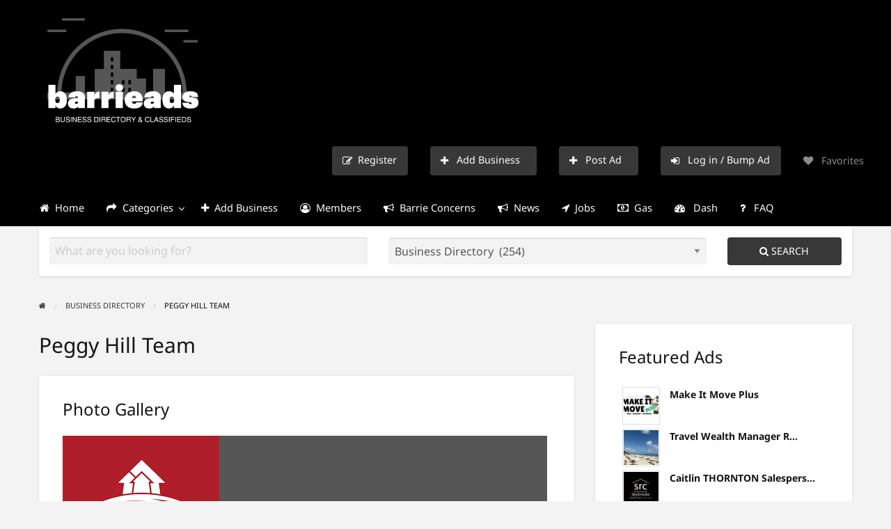

--- FILE ---
content_type: text/html; charset=UTF-8
request_url: https://barrieads.ca/ads/peggy-hill-team/
body_size: 27602
content:
<!DOCTYPE html>
<html lang="en-CA" class="no-js">
	<head>
		<meta charset="UTF-8">
		<meta name="viewport" content="width=device-width, initial-scale=1">

		<link rel="profile" href="https://gmpg.org/xfn/11">
		<title>Peggy Hill Team | Barrie Ads</title>

		<meta name='robots' content='max-image-preview:large' />
<script type="ddb9a0e291e5415f9d09f78e-text/javascript">
/* <![CDATA[ */
window.koko_analytics = {"url":"https:\/\/barrieads.ca\/wp-admin\/admin-ajax.php?action=koko_analytics_collect","site_url":"https:\/\/barrieads.ca","post_id":1712,"path":"\/ads\/peggy-hill-team\/","method":"cookie","use_cookie":true};
/* ]]> */
</script>
<link rel='dns-prefetch' href='//static.addtoany.com' />
<link rel='dns-prefetch' href='//www.bing.com' />
<link rel='dns-prefetch' href='//fonts.googleapis.com' />
<link rel="alternate" type="application/rss+xml" title="Barrie Ads &raquo; Feed" href="https://barrieads.ca/feed/" />
<link rel="alternate" type="application/rss+xml" title="Barrie Ads &raquo; Comments Feed" href="https://barrieads.ca/comments/feed/" />
<link rel="alternate" type="application/rss+xml" title="Barrie Ads &raquo; Peggy Hill Team Comments Feed" href="https://barrieads.ca/ads/peggy-hill-team/feed/" />
<link rel="alternate" title="oEmbed (JSON)" type="application/json+oembed" href="https://barrieads.ca/wp-json/oembed/1.0/embed?url=https%3A%2F%2Fbarrieads.ca%2Fads%2Fpeggy-hill-team%2F" />
<link rel="alternate" title="oEmbed (XML)" type="text/xml+oembed" href="https://barrieads.ca/wp-json/oembed/1.0/embed?url=https%3A%2F%2Fbarrieads.ca%2Fads%2Fpeggy-hill-team%2F&#038;format=xml" />
		<link rel="preload" href="https://barrieads.ca/wp-content/themes/classipress/theme-framework/lib/font-awesome/fonts/fontawesome-webfont.woff2?v=4.7.0" as="font" type="font/woff2" crossorigin="anonymous">
		<style id='wp-img-auto-sizes-contain-inline-css' type='text/css'>
img:is([sizes=auto i],[sizes^="auto," i]){contain-intrinsic-size:3000px 1500px}
/*# sourceURL=wp-img-auto-sizes-contain-inline-css */
</style>
<!-- <link rel='stylesheet' id='cf7ic_style-css' href='https://barrieads.ca/wp-content/plugins/contact-form-7-image-captcha/css/cf7ic-style.css?ver=3.3.7' type='text/css' media='all' /> -->
<link rel="stylesheet" type="text/css" href="//barrieads.ca/wp-content/cache/wpfc-minified/9iz2otdn/612uo.css" media="all"/>
<style id='wp-block-library-inline-css' type='text/css'>
:root{--wp-block-synced-color:#7a00df;--wp-block-synced-color--rgb:122,0,223;--wp-bound-block-color:var(--wp-block-synced-color);--wp-editor-canvas-background:#ddd;--wp-admin-theme-color:#007cba;--wp-admin-theme-color--rgb:0,124,186;--wp-admin-theme-color-darker-10:#006ba1;--wp-admin-theme-color-darker-10--rgb:0,107,160.5;--wp-admin-theme-color-darker-20:#005a87;--wp-admin-theme-color-darker-20--rgb:0,90,135;--wp-admin-border-width-focus:2px}@media (min-resolution:192dpi){:root{--wp-admin-border-width-focus:1.5px}}.wp-element-button{cursor:pointer}:root .has-very-light-gray-background-color{background-color:#eee}:root .has-very-dark-gray-background-color{background-color:#313131}:root .has-very-light-gray-color{color:#eee}:root .has-very-dark-gray-color{color:#313131}:root .has-vivid-green-cyan-to-vivid-cyan-blue-gradient-background{background:linear-gradient(135deg,#00d084,#0693e3)}:root .has-purple-crush-gradient-background{background:linear-gradient(135deg,#34e2e4,#4721fb 50%,#ab1dfe)}:root .has-hazy-dawn-gradient-background{background:linear-gradient(135deg,#faaca8,#dad0ec)}:root .has-subdued-olive-gradient-background{background:linear-gradient(135deg,#fafae1,#67a671)}:root .has-atomic-cream-gradient-background{background:linear-gradient(135deg,#fdd79a,#004a59)}:root .has-nightshade-gradient-background{background:linear-gradient(135deg,#330968,#31cdcf)}:root .has-midnight-gradient-background{background:linear-gradient(135deg,#020381,#2874fc)}:root{--wp--preset--font-size--normal:16px;--wp--preset--font-size--huge:42px}.has-regular-font-size{font-size:1em}.has-larger-font-size{font-size:2.625em}.has-normal-font-size{font-size:var(--wp--preset--font-size--normal)}.has-huge-font-size{font-size:var(--wp--preset--font-size--huge)}.has-text-align-center{text-align:center}.has-text-align-left{text-align:left}.has-text-align-right{text-align:right}.has-fit-text{white-space:nowrap!important}#end-resizable-editor-section{display:none}.aligncenter{clear:both}.items-justified-left{justify-content:flex-start}.items-justified-center{justify-content:center}.items-justified-right{justify-content:flex-end}.items-justified-space-between{justify-content:space-between}.screen-reader-text{border:0;clip-path:inset(50%);height:1px;margin:-1px;overflow:hidden;padding:0;position:absolute;width:1px;word-wrap:normal!important}.screen-reader-text:focus{background-color:#ddd;clip-path:none;color:#444;display:block;font-size:1em;height:auto;left:5px;line-height:normal;padding:15px 23px 14px;text-decoration:none;top:5px;width:auto;z-index:100000}html :where(.has-border-color){border-style:solid}html :where([style*=border-top-color]){border-top-style:solid}html :where([style*=border-right-color]){border-right-style:solid}html :where([style*=border-bottom-color]){border-bottom-style:solid}html :where([style*=border-left-color]){border-left-style:solid}html :where([style*=border-width]){border-style:solid}html :where([style*=border-top-width]){border-top-style:solid}html :where([style*=border-right-width]){border-right-style:solid}html :where([style*=border-bottom-width]){border-bottom-style:solid}html :where([style*=border-left-width]){border-left-style:solid}html :where(img[class*=wp-image-]){height:auto;max-width:100%}:where(figure){margin:0 0 1em}html :where(.is-position-sticky){--wp-admin--admin-bar--position-offset:var(--wp-admin--admin-bar--height,0px)}@media screen and (max-width:600px){html :where(.is-position-sticky){--wp-admin--admin-bar--position-offset:0px}}

/*# sourceURL=wp-block-library-inline-css */
</style><style id='global-styles-inline-css' type='text/css'>
:root{--wp--preset--aspect-ratio--square: 1;--wp--preset--aspect-ratio--4-3: 4/3;--wp--preset--aspect-ratio--3-4: 3/4;--wp--preset--aspect-ratio--3-2: 3/2;--wp--preset--aspect-ratio--2-3: 2/3;--wp--preset--aspect-ratio--16-9: 16/9;--wp--preset--aspect-ratio--9-16: 9/16;--wp--preset--color--black: #000000;--wp--preset--color--cyan-bluish-gray: #abb8c3;--wp--preset--color--white: #ffffff;--wp--preset--color--pale-pink: #f78da7;--wp--preset--color--vivid-red: #cf2e2e;--wp--preset--color--luminous-vivid-orange: #ff6900;--wp--preset--color--luminous-vivid-amber: #fcb900;--wp--preset--color--light-green-cyan: #7bdcb5;--wp--preset--color--vivid-green-cyan: #00d084;--wp--preset--color--pale-cyan-blue: #8ed1fc;--wp--preset--color--vivid-cyan-blue: #0693e3;--wp--preset--color--vivid-purple: #9b51e0;--wp--preset--gradient--vivid-cyan-blue-to-vivid-purple: linear-gradient(135deg,rgb(6,147,227) 0%,rgb(155,81,224) 100%);--wp--preset--gradient--light-green-cyan-to-vivid-green-cyan: linear-gradient(135deg,rgb(122,220,180) 0%,rgb(0,208,130) 100%);--wp--preset--gradient--luminous-vivid-amber-to-luminous-vivid-orange: linear-gradient(135deg,rgb(252,185,0) 0%,rgb(255,105,0) 100%);--wp--preset--gradient--luminous-vivid-orange-to-vivid-red: linear-gradient(135deg,rgb(255,105,0) 0%,rgb(207,46,46) 100%);--wp--preset--gradient--very-light-gray-to-cyan-bluish-gray: linear-gradient(135deg,rgb(238,238,238) 0%,rgb(169,184,195) 100%);--wp--preset--gradient--cool-to-warm-spectrum: linear-gradient(135deg,rgb(74,234,220) 0%,rgb(151,120,209) 20%,rgb(207,42,186) 40%,rgb(238,44,130) 60%,rgb(251,105,98) 80%,rgb(254,248,76) 100%);--wp--preset--gradient--blush-light-purple: linear-gradient(135deg,rgb(255,206,236) 0%,rgb(152,150,240) 100%);--wp--preset--gradient--blush-bordeaux: linear-gradient(135deg,rgb(254,205,165) 0%,rgb(254,45,45) 50%,rgb(107,0,62) 100%);--wp--preset--gradient--luminous-dusk: linear-gradient(135deg,rgb(255,203,112) 0%,rgb(199,81,192) 50%,rgb(65,88,208) 100%);--wp--preset--gradient--pale-ocean: linear-gradient(135deg,rgb(255,245,203) 0%,rgb(182,227,212) 50%,rgb(51,167,181) 100%);--wp--preset--gradient--electric-grass: linear-gradient(135deg,rgb(202,248,128) 0%,rgb(113,206,126) 100%);--wp--preset--gradient--midnight: linear-gradient(135deg,rgb(2,3,129) 0%,rgb(40,116,252) 100%);--wp--preset--font-size--small: 13px;--wp--preset--font-size--medium: 20px;--wp--preset--font-size--large: 36px;--wp--preset--font-size--x-large: 42px;--wp--preset--spacing--20: 0.44rem;--wp--preset--spacing--30: 0.67rem;--wp--preset--spacing--40: 1rem;--wp--preset--spacing--50: 1.5rem;--wp--preset--spacing--60: 2.25rem;--wp--preset--spacing--70: 3.38rem;--wp--preset--spacing--80: 5.06rem;--wp--preset--shadow--natural: 6px 6px 9px rgba(0, 0, 0, 0.2);--wp--preset--shadow--deep: 12px 12px 50px rgba(0, 0, 0, 0.4);--wp--preset--shadow--sharp: 6px 6px 0px rgba(0, 0, 0, 0.2);--wp--preset--shadow--outlined: 6px 6px 0px -3px rgb(255, 255, 255), 6px 6px rgb(0, 0, 0);--wp--preset--shadow--crisp: 6px 6px 0px rgb(0, 0, 0);}:where(.is-layout-flex){gap: 0.5em;}:where(.is-layout-grid){gap: 0.5em;}body .is-layout-flex{display: flex;}.is-layout-flex{flex-wrap: wrap;align-items: center;}.is-layout-flex > :is(*, div){margin: 0;}body .is-layout-grid{display: grid;}.is-layout-grid > :is(*, div){margin: 0;}:where(.wp-block-columns.is-layout-flex){gap: 2em;}:where(.wp-block-columns.is-layout-grid){gap: 2em;}:where(.wp-block-post-template.is-layout-flex){gap: 1.25em;}:where(.wp-block-post-template.is-layout-grid){gap: 1.25em;}.has-black-color{color: var(--wp--preset--color--black) !important;}.has-cyan-bluish-gray-color{color: var(--wp--preset--color--cyan-bluish-gray) !important;}.has-white-color{color: var(--wp--preset--color--white) !important;}.has-pale-pink-color{color: var(--wp--preset--color--pale-pink) !important;}.has-vivid-red-color{color: var(--wp--preset--color--vivid-red) !important;}.has-luminous-vivid-orange-color{color: var(--wp--preset--color--luminous-vivid-orange) !important;}.has-luminous-vivid-amber-color{color: var(--wp--preset--color--luminous-vivid-amber) !important;}.has-light-green-cyan-color{color: var(--wp--preset--color--light-green-cyan) !important;}.has-vivid-green-cyan-color{color: var(--wp--preset--color--vivid-green-cyan) !important;}.has-pale-cyan-blue-color{color: var(--wp--preset--color--pale-cyan-blue) !important;}.has-vivid-cyan-blue-color{color: var(--wp--preset--color--vivid-cyan-blue) !important;}.has-vivid-purple-color{color: var(--wp--preset--color--vivid-purple) !important;}.has-black-background-color{background-color: var(--wp--preset--color--black) !important;}.has-cyan-bluish-gray-background-color{background-color: var(--wp--preset--color--cyan-bluish-gray) !important;}.has-white-background-color{background-color: var(--wp--preset--color--white) !important;}.has-pale-pink-background-color{background-color: var(--wp--preset--color--pale-pink) !important;}.has-vivid-red-background-color{background-color: var(--wp--preset--color--vivid-red) !important;}.has-luminous-vivid-orange-background-color{background-color: var(--wp--preset--color--luminous-vivid-orange) !important;}.has-luminous-vivid-amber-background-color{background-color: var(--wp--preset--color--luminous-vivid-amber) !important;}.has-light-green-cyan-background-color{background-color: var(--wp--preset--color--light-green-cyan) !important;}.has-vivid-green-cyan-background-color{background-color: var(--wp--preset--color--vivid-green-cyan) !important;}.has-pale-cyan-blue-background-color{background-color: var(--wp--preset--color--pale-cyan-blue) !important;}.has-vivid-cyan-blue-background-color{background-color: var(--wp--preset--color--vivid-cyan-blue) !important;}.has-vivid-purple-background-color{background-color: var(--wp--preset--color--vivid-purple) !important;}.has-black-border-color{border-color: var(--wp--preset--color--black) !important;}.has-cyan-bluish-gray-border-color{border-color: var(--wp--preset--color--cyan-bluish-gray) !important;}.has-white-border-color{border-color: var(--wp--preset--color--white) !important;}.has-pale-pink-border-color{border-color: var(--wp--preset--color--pale-pink) !important;}.has-vivid-red-border-color{border-color: var(--wp--preset--color--vivid-red) !important;}.has-luminous-vivid-orange-border-color{border-color: var(--wp--preset--color--luminous-vivid-orange) !important;}.has-luminous-vivid-amber-border-color{border-color: var(--wp--preset--color--luminous-vivid-amber) !important;}.has-light-green-cyan-border-color{border-color: var(--wp--preset--color--light-green-cyan) !important;}.has-vivid-green-cyan-border-color{border-color: var(--wp--preset--color--vivid-green-cyan) !important;}.has-pale-cyan-blue-border-color{border-color: var(--wp--preset--color--pale-cyan-blue) !important;}.has-vivid-cyan-blue-border-color{border-color: var(--wp--preset--color--vivid-cyan-blue) !important;}.has-vivid-purple-border-color{border-color: var(--wp--preset--color--vivid-purple) !important;}.has-vivid-cyan-blue-to-vivid-purple-gradient-background{background: var(--wp--preset--gradient--vivid-cyan-blue-to-vivid-purple) !important;}.has-light-green-cyan-to-vivid-green-cyan-gradient-background{background: var(--wp--preset--gradient--light-green-cyan-to-vivid-green-cyan) !important;}.has-luminous-vivid-amber-to-luminous-vivid-orange-gradient-background{background: var(--wp--preset--gradient--luminous-vivid-amber-to-luminous-vivid-orange) !important;}.has-luminous-vivid-orange-to-vivid-red-gradient-background{background: var(--wp--preset--gradient--luminous-vivid-orange-to-vivid-red) !important;}.has-very-light-gray-to-cyan-bluish-gray-gradient-background{background: var(--wp--preset--gradient--very-light-gray-to-cyan-bluish-gray) !important;}.has-cool-to-warm-spectrum-gradient-background{background: var(--wp--preset--gradient--cool-to-warm-spectrum) !important;}.has-blush-light-purple-gradient-background{background: var(--wp--preset--gradient--blush-light-purple) !important;}.has-blush-bordeaux-gradient-background{background: var(--wp--preset--gradient--blush-bordeaux) !important;}.has-luminous-dusk-gradient-background{background: var(--wp--preset--gradient--luminous-dusk) !important;}.has-pale-ocean-gradient-background{background: var(--wp--preset--gradient--pale-ocean) !important;}.has-electric-grass-gradient-background{background: var(--wp--preset--gradient--electric-grass) !important;}.has-midnight-gradient-background{background: var(--wp--preset--gradient--midnight) !important;}.has-small-font-size{font-size: var(--wp--preset--font-size--small) !important;}.has-medium-font-size{font-size: var(--wp--preset--font-size--medium) !important;}.has-large-font-size{font-size: var(--wp--preset--font-size--large) !important;}.has-x-large-font-size{font-size: var(--wp--preset--font-size--x-large) !important;}
/*# sourceURL=global-styles-inline-css */
</style>

<style id='classic-theme-styles-inline-css' type='text/css'>
/*! This file is auto-generated */
.wp-block-button__link{color:#fff;background-color:#32373c;border-radius:9999px;box-shadow:none;text-decoration:none;padding:calc(.667em + 2px) calc(1.333em + 2px);font-size:1.125em}.wp-block-file__button{background:#32373c;color:#fff;text-decoration:none}
/*# sourceURL=/wp-includes/css/classic-themes.min.css */
</style>
<!-- <link rel='stylesheet' id='contact-form-7-css' href='https://barrieads.ca/wp-content/plugins/contact-form-7/includes/css/styles.css?ver=6.1.4' type='text/css' media='all' /> -->
<link rel="stylesheet" type="text/css" href="//barrieads.ca/wp-content/cache/wpfc-minified/dqoqk001/612uo.css" media="all"/>
<!-- <link rel='stylesheet' id='userlistnav-style-css' href='https://barrieads.ca/wp-content/plugins/cp-az-users/css/userlistnav.css?ver=6.9' type='text/css' media='screen' /> -->
<!-- <link rel='stylesheet' id='widgetuserlistnav-style-css' href='https://barrieads.ca/wp-content/plugins/cp-az-users/css/widgetuserlistnav.css?ver=6.9' type='text/css' media='screen' /> -->
<link rel="stylesheet" type="text/css" href="//barrieads.ca/wp-content/cache/wpfc-minified/kppo9u5f/612uo.css" media="screen"/>
<!-- <link rel='stylesheet' id='superfish-css-css' href='https://barrieads.ca/wp-content/plugins/cp-featured-ads-animation/assets/css/superfish.css?ver=6.9' type='text/css' media='all' /> -->
<!-- <link rel='stylesheet' id='feature-newsticker-css-css' href='https://barrieads.ca/wp-content/plugins/cp-featured-ads-animation/assets/css/cp-featured-ads-animation.css?ver=6.9' type='text/css' media='all' /> -->
<!-- <link rel='stylesheet' id='critic-css' href='https://barrieads.ca/wp-content/plugins/critic/assets/css/style.min.css?ver=1.4.1' type='text/css' media='all' /> -->
<link rel="stylesheet" type="text/css" href="//barrieads.ca/wp-content/cache/wpfc-minified/2ogrkgl5/612uo.css" media="all"/>
<style id='critic-inline-css' type='text/css'>

			/**
			 * AppThemes Critic Plugin Inline CSS
			 */
			.critic-rating i,
			.critic-rating-result i {
				color: #565656;
			}
			.critic-progress-bar {
				background-color: #565656;
			}
		

			#critic-review-wrap{margin-top: 0;}
			#critic-review-wrap .critic-reviews-title { margin-bottom:25px; }
			#critic-review-wrap .critic-review { margin-bottom:30px; }
			#criticform input[type='text'], #criticform textarea { width: 100%; }
		
/*# sourceURL=critic-inline-css */
</style>
<!-- <link rel='stylesheet' id='raty-css' href='https://barrieads.ca/wp-content/plugins/critic/assets/js/lib/raty/jquery.raty.min.css?ver=2.7.1' type='text/css' media='all' /> -->
<!-- <link rel='stylesheet' id='wpa-css-css' href='https://barrieads.ca/wp-content/plugins/honeypot/includes/css/wpa.css?ver=2.3.04' type='text/css' media='all' /> -->
<!-- <link rel='stylesheet' id='wpsm_ac-font-awesome-front-css' href='https://barrieads.ca/wp-content/plugins/responsive-accordion-and-collapse/css/font-awesome/css/font-awesome.min.css?ver=6.9' type='text/css' media='all' /> -->
<!-- <link rel='stylesheet' id='wpsm_ac_bootstrap-front-css' href='https://barrieads.ca/wp-content/plugins/responsive-accordion-and-collapse/css/bootstrap-front.css?ver=6.9' type='text/css' media='all' /> -->
<!-- <link rel='stylesheet' id='wp_automatic_gallery_style-css' href='https://barrieads.ca/wp-content/plugins/wp-automatic/css/wp-automatic.css?ver=1.0.0' type='text/css' media='all' /> -->
<!-- <link rel='stylesheet' id='wp-next-post-navi-style-css' href='https://barrieads.ca/wp-content/plugins/wp-next-post-navi/style.css?ver=6.9' type='text/css' media='all' /> -->
<!-- <link rel='stylesheet' id='foundation-css' href='https://barrieads.ca/wp-content/themes/classipress/assets/css/foundation.min.css?ver=6.2.4' type='text/css' media='all' /> -->
<!-- <link rel='stylesheet' id='slick-css' href='https://barrieads.ca/wp-content/themes/classipress/assets/js/lib/slick/slick.min.css?ver=1.6.0' type='text/css' media='all' /> -->
<!-- <link rel='stylesheet' id='slick-theme-css' href='https://barrieads.ca/wp-content/themes/classipress/assets/js/lib/slick/slick-theme.min.css?ver=1.6.0' type='text/css' media='all' /> -->
<!-- <link rel='stylesheet' id='font-awesome-css' href='https://barrieads.ca/wp-content/themes/classipress/theme-framework/lib/font-awesome/css/font-awesome.min.css?ver=4.7.0' type='text/css' media='all' /> -->
<link rel="stylesheet" type="text/css" href="//barrieads.ca/wp-content/cache/wpfc-minified/1pv6k84n/612v5.css" media="all"/>
<style type="text/css">@font-face {font-family:Roboto;font-style:normal;font-weight:400;src:url(/cf-fonts/s/roboto/5.0.11/greek-ext/400/normal.woff2);unicode-range:U+1F00-1FFF;font-display:swap;}@font-face {font-family:Roboto;font-style:normal;font-weight:400;src:url(/cf-fonts/s/roboto/5.0.11/cyrillic/400/normal.woff2);unicode-range:U+0301,U+0400-045F,U+0490-0491,U+04B0-04B1,U+2116;font-display:swap;}@font-face {font-family:Roboto;font-style:normal;font-weight:400;src:url(/cf-fonts/s/roboto/5.0.11/cyrillic-ext/400/normal.woff2);unicode-range:U+0460-052F,U+1C80-1C88,U+20B4,U+2DE0-2DFF,U+A640-A69F,U+FE2E-FE2F;font-display:swap;}@font-face {font-family:Roboto;font-style:normal;font-weight:400;src:url(/cf-fonts/s/roboto/5.0.11/greek/400/normal.woff2);unicode-range:U+0370-03FF;font-display:swap;}@font-face {font-family:Roboto;font-style:normal;font-weight:400;src:url(/cf-fonts/s/roboto/5.0.11/latin/400/normal.woff2);unicode-range:U+0000-00FF,U+0131,U+0152-0153,U+02BB-02BC,U+02C6,U+02DA,U+02DC,U+0304,U+0308,U+0329,U+2000-206F,U+2074,U+20AC,U+2122,U+2191,U+2193,U+2212,U+2215,U+FEFF,U+FFFD;font-display:swap;}@font-face {font-family:Roboto;font-style:normal;font-weight:400;src:url(/cf-fonts/s/roboto/5.0.11/latin-ext/400/normal.woff2);unicode-range:U+0100-02AF,U+0304,U+0308,U+0329,U+1E00-1E9F,U+1EF2-1EFF,U+2020,U+20A0-20AB,U+20AD-20CF,U+2113,U+2C60-2C7F,U+A720-A7FF;font-display:swap;}@font-face {font-family:Roboto;font-style:normal;font-weight:400;src:url(/cf-fonts/s/roboto/5.0.11/vietnamese/400/normal.woff2);unicode-range:U+0102-0103,U+0110-0111,U+0128-0129,U+0168-0169,U+01A0-01A1,U+01AF-01B0,U+0300-0301,U+0303-0304,U+0308-0309,U+0323,U+0329,U+1EA0-1EF9,U+20AB;font-display:swap;}@font-face {font-family:Roboto;font-style:normal;font-weight:500;src:url(/cf-fonts/s/roboto/5.0.11/cyrillic/500/normal.woff2);unicode-range:U+0301,U+0400-045F,U+0490-0491,U+04B0-04B1,U+2116;font-display:swap;}@font-face {font-family:Roboto;font-style:normal;font-weight:500;src:url(/cf-fonts/s/roboto/5.0.11/cyrillic-ext/500/normal.woff2);unicode-range:U+0460-052F,U+1C80-1C88,U+20B4,U+2DE0-2DFF,U+A640-A69F,U+FE2E-FE2F;font-display:swap;}@font-face {font-family:Roboto;font-style:normal;font-weight:500;src:url(/cf-fonts/s/roboto/5.0.11/greek/500/normal.woff2);unicode-range:U+0370-03FF;font-display:swap;}@font-face {font-family:Roboto;font-style:normal;font-weight:500;src:url(/cf-fonts/s/roboto/5.0.11/latin-ext/500/normal.woff2);unicode-range:U+0100-02AF,U+0304,U+0308,U+0329,U+1E00-1E9F,U+1EF2-1EFF,U+2020,U+20A0-20AB,U+20AD-20CF,U+2113,U+2C60-2C7F,U+A720-A7FF;font-display:swap;}@font-face {font-family:Roboto;font-style:normal;font-weight:500;src:url(/cf-fonts/s/roboto/5.0.11/vietnamese/500/normal.woff2);unicode-range:U+0102-0103,U+0110-0111,U+0128-0129,U+0168-0169,U+01A0-01A1,U+01AF-01B0,U+0300-0301,U+0303-0304,U+0308-0309,U+0323,U+0329,U+1EA0-1EF9,U+20AB;font-display:swap;}@font-face {font-family:Roboto;font-style:normal;font-weight:500;src:url(/cf-fonts/s/roboto/5.0.11/latin/500/normal.woff2);unicode-range:U+0000-00FF,U+0131,U+0152-0153,U+02BB-02BC,U+02C6,U+02DA,U+02DC,U+0304,U+0308,U+0329,U+2000-206F,U+2074,U+20AC,U+2122,U+2191,U+2193,U+2212,U+2215,U+FEFF,U+FFFD;font-display:swap;}@font-face {font-family:Roboto;font-style:normal;font-weight:500;src:url(/cf-fonts/s/roboto/5.0.11/greek-ext/500/normal.woff2);unicode-range:U+1F00-1FFF;font-display:swap;}@font-face {font-family:Sanchez;font-style:normal;font-weight:400;src:url(/cf-fonts/s/sanchez/5.0.18/latin-ext/400/normal.woff2);unicode-range:U+0100-02AF,U+0304,U+0308,U+0329,U+1E00-1E9F,U+1EF2-1EFF,U+2020,U+20A0-20AB,U+20AD-20CF,U+2113,U+2C60-2C7F,U+A720-A7FF;font-display:swap;}@font-face {font-family:Sanchez;font-style:normal;font-weight:400;src:url(/cf-fonts/s/sanchez/5.0.18/latin/400/normal.woff2);unicode-range:U+0000-00FF,U+0131,U+0152-0153,U+02BB-02BC,U+02C6,U+02DA,U+02DC,U+0304,U+0308,U+0329,U+2000-206F,U+2074,U+20AC,U+2122,U+2191,U+2193,U+2212,U+2215,U+FEFF,U+FFFD;font-display:swap;}@font-face {font-family:Noto Sans;font-style:normal;font-weight:400;src:url(/cf-fonts/s/noto-sans/5.0.18/cyrillic-ext/400/normal.woff2);unicode-range:U+0460-052F,U+1C80-1C88,U+20B4,U+2DE0-2DFF,U+A640-A69F,U+FE2E-FE2F;font-display:swap;}@font-face {font-family:Noto Sans;font-style:normal;font-weight:400;src:url(/cf-fonts/s/noto-sans/5.0.18/cyrillic/400/normal.woff2);unicode-range:U+0301,U+0400-045F,U+0490-0491,U+04B0-04B1,U+2116;font-display:swap;}@font-face {font-family:Noto Sans;font-style:normal;font-weight:400;src:url(/cf-fonts/s/noto-sans/5.0.18/vietnamese/400/normal.woff2);unicode-range:U+0102-0103,U+0110-0111,U+0128-0129,U+0168-0169,U+01A0-01A1,U+01AF-01B0,U+0300-0301,U+0303-0304,U+0308-0309,U+0323,U+0329,U+1EA0-1EF9,U+20AB;font-display:swap;}@font-face {font-family:Noto Sans;font-style:normal;font-weight:400;src:url(/cf-fonts/s/noto-sans/5.0.18/devanagari/400/normal.woff2);unicode-range:U+0900-097F,U+1CD0-1CF9,U+200C-200D,U+20A8,U+20B9,U+25CC,U+A830-A839,U+A8E0-A8FF;font-display:swap;}@font-face {font-family:Noto Sans;font-style:normal;font-weight:400;src:url(/cf-fonts/s/noto-sans/5.0.18/greek-ext/400/normal.woff2);unicode-range:U+1F00-1FFF;font-display:swap;}@font-face {font-family:Noto Sans;font-style:normal;font-weight:400;src:url(/cf-fonts/s/noto-sans/5.0.18/latin/400/normal.woff2);unicode-range:U+0000-00FF,U+0131,U+0152-0153,U+02BB-02BC,U+02C6,U+02DA,U+02DC,U+0304,U+0308,U+0329,U+2000-206F,U+2074,U+20AC,U+2122,U+2191,U+2193,U+2212,U+2215,U+FEFF,U+FFFD;font-display:swap;}@font-face {font-family:Noto Sans;font-style:normal;font-weight:400;src:url(/cf-fonts/s/noto-sans/5.0.18/greek/400/normal.woff2);unicode-range:U+0370-03FF;font-display:swap;}@font-face {font-family:Noto Sans;font-style:normal;font-weight:400;src:url(/cf-fonts/s/noto-sans/5.0.18/latin-ext/400/normal.woff2);unicode-range:U+0100-02AF,U+0304,U+0308,U+0329,U+1E00-1E9F,U+1EF2-1EFF,U+2020,U+20A0-20AB,U+20AD-20CF,U+2113,U+2C60-2C7F,U+A720-A7FF;font-display:swap;}@font-face {font-family:Noto Sans;font-style:italic;font-weight:400;src:url(/cf-fonts/s/noto-sans/5.0.18/greek/400/italic.woff2);unicode-range:U+0370-03FF;font-display:swap;}@font-face {font-family:Noto Sans;font-style:italic;font-weight:400;src:url(/cf-fonts/s/noto-sans/5.0.18/vietnamese/400/italic.woff2);unicode-range:U+0102-0103,U+0110-0111,U+0128-0129,U+0168-0169,U+01A0-01A1,U+01AF-01B0,U+0300-0301,U+0303-0304,U+0308-0309,U+0323,U+0329,U+1EA0-1EF9,U+20AB;font-display:swap;}@font-face {font-family:Noto Sans;font-style:italic;font-weight:400;src:url(/cf-fonts/s/noto-sans/5.0.18/greek-ext/400/italic.woff2);unicode-range:U+1F00-1FFF;font-display:swap;}@font-face {font-family:Noto Sans;font-style:italic;font-weight:400;src:url(/cf-fonts/s/noto-sans/5.0.18/cyrillic/400/italic.woff2);unicode-range:U+0301,U+0400-045F,U+0490-0491,U+04B0-04B1,U+2116;font-display:swap;}@font-face {font-family:Noto Sans;font-style:italic;font-weight:400;src:url(/cf-fonts/s/noto-sans/5.0.18/cyrillic-ext/400/italic.woff2);unicode-range:U+0460-052F,U+1C80-1C88,U+20B4,U+2DE0-2DFF,U+A640-A69F,U+FE2E-FE2F;font-display:swap;}@font-face {font-family:Noto Sans;font-style:italic;font-weight:400;src:url(/cf-fonts/s/noto-sans/5.0.18/latin/400/italic.woff2);unicode-range:U+0000-00FF,U+0131,U+0152-0153,U+02BB-02BC,U+02C6,U+02DA,U+02DC,U+0304,U+0308,U+0329,U+2000-206F,U+2074,U+20AC,U+2122,U+2191,U+2193,U+2212,U+2215,U+FEFF,U+FFFD;font-display:swap;}@font-face {font-family:Noto Sans;font-style:italic;font-weight:400;src:url(/cf-fonts/s/noto-sans/5.0.18/latin-ext/400/italic.woff2);unicode-range:U+0100-02AF,U+0304,U+0308,U+0329,U+1E00-1E9F,U+1EF2-1EFF,U+2020,U+20A0-20AB,U+20AD-20CF,U+2113,U+2C60-2C7F,U+A720-A7FF;font-display:swap;}@font-face {font-family:Noto Sans;font-style:italic;font-weight:400;src:url(/cf-fonts/s/noto-sans/5.0.18/devanagari/400/italic.woff2);unicode-range:U+0900-097F,U+1CD0-1CF9,U+200C-200D,U+20A8,U+20B9,U+25CC,U+A830-A839,U+A8E0-A8FF;font-display:swap;}@font-face {font-family:Noto Sans;font-style:normal;font-weight:700;src:url(/cf-fonts/s/noto-sans/5.0.18/latin-ext/700/normal.woff2);unicode-range:U+0100-02AF,U+0304,U+0308,U+0329,U+1E00-1E9F,U+1EF2-1EFF,U+2020,U+20A0-20AB,U+20AD-20CF,U+2113,U+2C60-2C7F,U+A720-A7FF;font-display:swap;}@font-face {font-family:Noto Sans;font-style:normal;font-weight:700;src:url(/cf-fonts/s/noto-sans/5.0.18/latin/700/normal.woff2);unicode-range:U+0000-00FF,U+0131,U+0152-0153,U+02BB-02BC,U+02C6,U+02DA,U+02DC,U+0304,U+0308,U+0329,U+2000-206F,U+2074,U+20AC,U+2122,U+2191,U+2193,U+2212,U+2215,U+FEFF,U+FFFD;font-display:swap;}@font-face {font-family:Noto Sans;font-style:normal;font-weight:700;src:url(/cf-fonts/s/noto-sans/5.0.18/cyrillic/700/normal.woff2);unicode-range:U+0301,U+0400-045F,U+0490-0491,U+04B0-04B1,U+2116;font-display:swap;}@font-face {font-family:Noto Sans;font-style:normal;font-weight:700;src:url(/cf-fonts/s/noto-sans/5.0.18/greek-ext/700/normal.woff2);unicode-range:U+1F00-1FFF;font-display:swap;}@font-face {font-family:Noto Sans;font-style:normal;font-weight:700;src:url(/cf-fonts/s/noto-sans/5.0.18/cyrillic-ext/700/normal.woff2);unicode-range:U+0460-052F,U+1C80-1C88,U+20B4,U+2DE0-2DFF,U+A640-A69F,U+FE2E-FE2F;font-display:swap;}@font-face {font-family:Noto Sans;font-style:normal;font-weight:700;src:url(/cf-fonts/s/noto-sans/5.0.18/devanagari/700/normal.woff2);unicode-range:U+0900-097F,U+1CD0-1CF9,U+200C-200D,U+20A8,U+20B9,U+25CC,U+A830-A839,U+A8E0-A8FF;font-display:swap;}@font-face {font-family:Noto Sans;font-style:normal;font-weight:700;src:url(/cf-fonts/s/noto-sans/5.0.18/greek/700/normal.woff2);unicode-range:U+0370-03FF;font-display:swap;}@font-face {font-family:Noto Sans;font-style:normal;font-weight:700;src:url(/cf-fonts/s/noto-sans/5.0.18/vietnamese/700/normal.woff2);unicode-range:U+0102-0103,U+0110-0111,U+0128-0129,U+0168-0169,U+01A0-01A1,U+01AF-01B0,U+0300-0301,U+0303-0304,U+0308-0309,U+0323,U+0329,U+1EA0-1EF9,U+20AB;font-display:swap;}</style>
<!-- <link rel='stylesheet' id='at-main-css' href='https://barrieads.ca/wp-content/themes/classipress/assets/css/style.min.css?ver=4.2.7' type='text/css' media='all' /> -->
<link rel="stylesheet" type="text/css" href="//barrieads.ca/wp-content/cache/wpfc-minified/229wwjk6/612uo.css" media="all"/>
<style id='at-main-inline-css' type='text/css'>

		/* ClassiPress Header Top Bar Background Color */
		.header #first-top-bar {
			background-color: #000000;
		}
	

		/* ClassiPress Header Top Bar Links Color */
		.header #first-top-bar nav > ul > li > a {
			color: #ffffff;
		}
		.header #first-top-bar nav > ul > li > a:focus, .header #first-top-bar nav > ul > li > a:hover, .header #first-top-bar nav > ul > li > a:active {
			color: #ffffff;
		}
	

		/* ClassiPress Header Background Color */
		.header #top-bar-primary {
			background-color: #000000;
		}
		.header #top-bar-primary {
			border-bottom: 1px solid #000000;
		}
	

		/* ClassiPress Primary Header Text Color */
		#top-bar-primary {
			color: #565656;
		}
	

		/* ClassiPress Primary Header Links Color */
		#top-bar-primary li.menu-item a {
			color: #8A8A8A;
		}
		#top-bar-primary li.menu-item a:focus, #top-bar-primary li.menu-item a:hover {
			color: #707070;
		}
	

		/* ClassiPress Header Bottom Bar Background Color */
		.header #top-bar-secondary {
			background-color: #000000;
		}
	

		/* ClassiPress Sticky Header Background Color */
		.sticky-header:not(.shrink_sticky_title_bar) #sticky_header.is-stuck #top-bar-primary,
		.sticky-header:not(.shrink_sticky_nav_bar) #sticky_header.is-stuck #top-bar-secondary,
		.sticky-header:not(.shrink_sticky_top_bar) #sticky_header.is-stuck #first-top-bar {
			background-color: #000000;
		}
		.sticky-header:not(.shrink_sticky_title_bar) #sticky_header.is-stuck #top-bar-primary {
			border-bottom: 1px solid #000000;
		}
	

		/* ClassiPress Sticky Header Text Color */
		.sticky-header:not(.shrink_sticky_top_bar) #sticky_header.is-stuck #first-top-bar nav > ul > li > a,
		.sticky-header:not(.shrink_sticky_title_bar) #sticky_header.is-stuck #top-bar-primary,
		.sticky-header:not(.shrink_sticky_title_bar) #sticky_header.is-stuck #top-bar-primary li.menu-item a,
		.sticky-header:not(.shrink_sticky_nav_bar) #sticky_header.is-stuck #top-bar-secondary #menu-header > .menu-item > a {
			color: #5b5b5b;
		}
		.sticky-header:not(.shrink_sticky_top_bar) #sticky_header.is-stuck #first-top-bar nav > ul > li > a:focus,
		.sticky-header:not(.shrink_sticky_top_bar) #sticky_header.is-stuck #first-top-bar nav > ul > li > a:hover,
		.sticky-header:not(.shrink_sticky_top_bar) #sticky_header.is-stuck #first-top-bar nav > ul > li > a:active,
		.sticky-header:not(.shrink_sticky_title_bar) #sticky_header.is-stuck #top-bar-primary li.menu-item a:focus,
		.sticky-header:not(.shrink_sticky_title_bar) #sticky_header.is-stuck #top-bar-primary li.menu-item a:hover,
		.sticky-header:not(.shrink_sticky_nav_bar) #sticky_header.is-stuck #top-bar-secondary #menu-header > .menu-item > a:focus,
		.sticky-header:not(.shrink_sticky_nav_bar) #sticky_header.is-stuck #top-bar-secondary #menu-header > .menu-item > a:hover,
		.sticky-header:not(.shrink_sticky_nav_bar) #sticky_header.is-stuck #top-bar-secondary #menu-header > .menu-item > a:active {
			color: #414141;
		}
	

		/* ClassiPress Global Text Color */
		body {
			color: #141414;
		}
	

		/* ClassiPress Footer Background Color */
		#footer {
			background-color: #000000;
		}
	

		/* ClassiPress Fonts */
		
			html {
				font-size: 0.999rem;
			}
		
			body {
				font-family: 'Noto Sans', sans-serif;
			}
		
			.h1, .h2, .h3, .h4, .h5, .h6, h1, h2, h3, h4, h5, h6 {
				font-family: 'Noto Sans', sans-serif;
			}
		
	

		/* ClassiPress Header Media Overlay Background Color */
		.custom-header-media:after {
			background-color: #000;
		}
	

		/* Header Site Title */
		.header .site-title {
			clip: rect(1px, 1px, 1px, 1px);
			position: absolute;
		}
	

		/* Header Site Tagline */
		.header .site-description {
			clip: rect(1px, 1px, 1px, 1px);
			position: absolute;
		}
	
/*# sourceURL=at-main-inline-css */
</style>
<!-- <link rel='stylesheet' id='couponwheel-css' href='https://barrieads.ca/wp-content/plugins/couponwheel/assets/frontend.css?ver=1711321304' type='text/css' media='all' /> -->
<!-- <link rel='stylesheet' id='hurrytimer-css' href='https://barrieads.ca/wp-content/uploads/hurrytimer/css/992c22c6bfc20721.css?ver=6.9' type='text/css' media='all' /> -->
<!-- <link rel='stylesheet' id='addtoany-css' href='https://barrieads.ca/wp-content/plugins/add-to-any/addtoany.min.css?ver=1.16' type='text/css' media='all' /> -->
<link rel="stylesheet" type="text/css" href="//barrieads.ca/wp-content/cache/wpfc-minified/8uv78t1n/612uo.css" media="all"/>
<script type="ddb9a0e291e5415f9d09f78e-text/javascript" id="jquery-core-js-extra">
/* <![CDATA[ */
var AppThemes = {"ajaxurl":"/wp-admin/admin-ajax.php","current_url":"https://barrieads.ca/ads/peggy-hill-team/"};
//# sourceURL=jquery-core-js-extra
/* ]]> */
</script>
<script src='//barrieads.ca/wp-content/cache/wpfc-minified/mkbxt2js/612uo.js' type="ddb9a0e291e5415f9d09f78e-text/javascript"></script>
<!-- <script type="text/javascript" src="https://barrieads.ca/wp-includes/js/jquery/jquery.min.js?ver=3.7.1" id="jquery-core-js"></script> -->
<!-- <script type="text/javascript" src="https://barrieads.ca/wp-includes/js/jquery/jquery-migrate.min.js?ver=3.4.1" id="jquery-migrate-js"></script> -->
<script type="ddb9a0e291e5415f9d09f78e-text/javascript" id="jquery-js-after">
/* <![CDATA[ */
var AppThemes = {"ajaxurl":"\/wp-admin\/admin-ajax.php","current_url":"https:\/\/barrieads.ca\/ads\/peggy-hill-team\/"};
//# sourceURL=jquery-js-after
/* ]]> */
</script>
<script type="ddb9a0e291e5415f9d09f78e-text/javascript" id="addtoany-core-js-before">
/* <![CDATA[ */
window.a2a_config=window.a2a_config||{};a2a_config.callbacks=[];a2a_config.overlays=[];a2a_config.templates={};a2a_localize = {
	Share: "Share",
	Save: "Save",
	Subscribe: "Subscribe",
	Email: "Email",
	Bookmark: "Bookmark",
	ShowAll: "Show All",
	ShowLess: "Show less",
	FindServices: "Find service(s)",
	FindAnyServiceToAddTo: "Instantly find any service to add to",
	PoweredBy: "Powered by",
	ShareViaEmail: "Share via email",
	SubscribeViaEmail: "Subscribe via email",
	BookmarkInYourBrowser: "Bookmark in your browser",
	BookmarkInstructions: "Press Ctrl+D or \u2318+D to bookmark this page",
	AddToYourFavorites: "Add to your favourites",
	SendFromWebOrProgram: "Send from any email address or email program",
	EmailProgram: "Email program",
	More: "More&#8230;",
	ThanksForSharing: "Thanks for sharing!",
	ThanksForFollowing: "Thanks for following!"
};

a2a_config.icon_color="#cccccc,#565656";

//# sourceURL=addtoany-core-js-before
/* ]]> */
</script>
<script type="ddb9a0e291e5415f9d09f78e-text/javascript" defer src="https://static.addtoany.com/menu/page.js" id="addtoany-core-js"></script>
<script src='//barrieads.ca/wp-content/cache/wpfc-minified/efgxx79s/612uo.js' type="ddb9a0e291e5415f9d09f78e-text/javascript"></script>
<!-- <script type="text/javascript" defer src="https://barrieads.ca/wp-content/plugins/add-to-any/addtoany.min.js?ver=1.1" id="addtoany-jquery-js"></script> -->
<!-- <script type="text/javascript" src="https://barrieads.ca/wp-content/plugins/cp-featured-ads-animation/assets/js/superfish.js?ver=6.9" id="superfish-js-js"></script> -->
<!-- <script type="text/javascript" src="https://barrieads.ca/wp-content/plugins/cp-featured-ads-animation/assets/js/cp-featured-ads-animation.js?ver=6.9" id="feature-newsticker-js-js"></script> -->
<!-- <script type="text/javascript" src="https://barrieads.ca/wp-content/plugins/critic/assets/js/lib/raty/jquery.raty.min.js?ver=2.7.1" id="raty-js"></script> -->
<script type="ddb9a0e291e5415f9d09f78e-text/javascript" id="critic-js-js-extra">
/* <![CDATA[ */
var criticVars = {"nonce":"d064b8652e","ajaxUrl":"/wp-admin/admin-ajax.php","path":"","starType":"i","half":"1","cancel":"","scoreName":"critic_rating","score":"0","number":"5","numberMax":"20","cancelHint":"Reset rating","noRatedMsg":"No rating","noRating":"Set the rating please!","hints":["bad","poor","average","good","excellent"]};
//# sourceURL=critic-js-js-extra
/* ]]> */
</script>
<script src='//barrieads.ca/wp-content/cache/wpfc-minified/8xnv0j50/612v5.js' type="ddb9a0e291e5415f9d09f78e-text/javascript"></script>
<!-- <script type="text/javascript" src="https://barrieads.ca/wp-content/plugins/critic/assets/js/plugin-scripts.min.js?ver=1.4.1" id="critic-js-js"></script> -->
<!-- <script type="text/javascript" src="https://barrieads.ca/wp-content/plugins/wp-automatic/js/main-front.js?ver=1.0.1" id="wp_automatic_gallery-js"></script> -->
<!-- <script type="text/javascript" src="https://barrieads.ca/wp-content/themes/classipress/framework/js/validate/jquery.validate.min.js?ver=1.15.0" id="validate-js"></script> -->
<script type="ddb9a0e291e5415f9d09f78e-text/javascript" id="validate-lang-js-extra">
/* <![CDATA[ */
var validateL10n = {"required":"This field is required.","remote":"Please fix this field.","email":"Please enter a valid email address.","url":"Please enter a valid URL.","date":"Please enter a valid date.","dateISO":"Please enter a valid date (ISO).","number":"Please enter a valid number.","digits":"Please enter only digits.","creditcard":"Please enter a valid credit card number.","equalTo":"Please enter the same value again.","maxlength":"Please enter no more than {0} characters.","minlength":"Please enter at least {0} characters.","rangelength":"Please enter a value between {0} and {1} characters long.","range":"Please enter a value between {0} and {1}.","max":"Please enter a value less than or equal to {0}.","min":"Please enter a value greater than or equal to {0}."};
//# sourceURL=validate-lang-js-extra
/* ]]> */
</script>
<script src='//barrieads.ca/wp-content/cache/wpfc-minified/lcp1xn6w/612uo.js' type="ddb9a0e291e5415f9d09f78e-text/javascript"></script>
<!-- <script type="text/javascript" src="https://barrieads.ca/wp-content/themes/classipress/framework/js/validate/jquery.validate-lang.js?ver=6.9" id="validate-lang-js"></script> -->
<link rel="https://api.w.org/" href="https://barrieads.ca/wp-json/" /><link rel="EditURI" type="application/rsd+xml" title="RSD" href="https://barrieads.ca/xmlrpc.php?rsd" />
<link rel='shortlink' href='https://barrieads.ca/?p=1712' />
<style type="text/css">
					.wp-next-post-navi a{
					text-decoration: none;
font:bold 20px sans-serif, arial;
color: #565656;
					}
				 </style><link rel="apple-touch-icon" sizes="180x180" href="/wp-content/uploads/fbrfg/apple-touch-icon.png">
<link rel="icon" type="image/png" sizes="32x32" href="/wp-content/uploads/fbrfg/favicon-32x32.png">
<link rel="icon" type="image/png" sizes="16x16" href="/wp-content/uploads/fbrfg/favicon-16x16.png">
<link rel="manifest" href="/wp-content/uploads/fbrfg/site.webmanifest">
<link rel="mask-icon" href="/wp-content/uploads/fbrfg/safari-pinned-tab.svg" color="#5bbad5">
<link rel="shortcut icon" href="/wp-content/uploads/fbrfg/favicon.ico">
<meta name="msapplication-TileColor" content="#da532c">
<meta name="msapplication-config" content="/wp-content/uploads/fbrfg/browserconfig.xml">
<meta name="theme-color" content="#ffffff">
	<meta name="generator" content="ClassiPress 4.2.7" />
<link rel="pingback" href="https://barrieads.ca/xmlrpc.php">
<link rel="alternate" type="application/rss+xml" title="RSS 2.0" href="https://barrieads.ca/feed/?post_type=ad_listing">
<meta property="og:type" content="article" />
<meta property="og:locale" content="en_CA" />
<meta property="og:site_name" content="Barrie Ads" />
<meta property="og:image" content="https://barrieads.ca/wp-content/uploads/2017/09/peggy-hill-team-barrie.png" />
<meta property="og:url" content="https://barrieads.ca/ads/peggy-hill-team/" />
<meta property="og:title" content="Peggy Hill Team" />
<meta property="og:description" content="The Peggy Hill Team is lead by Peggy Hill who is the founder of The Peggy Hill Team at Keller Williams Experience Realty, Brokerage. Peggy helps people in Barrie/Simcoe region buy and sell r..." />
<meta property="article:published_time" content="2017-10-05T17:04:12+00:00" />
<meta property="article:modified_time" content="2024-12-13T22:18:10+00:00" />
<meta property="article:author" content="https://barrieads.ca/author/barrieads/" />


<!-- This site is optimized with the Simple SEO plugin v2.0.33 - https://wordpress.org/plugins/cds-simple-seo/ -->
<meta property="og:site_name" content="Barrie Ads" />
<meta property="og:url" content="https://barrieads.ca/ads/peggy-hill-team/" />
<meta property="og:type" content="website" />
<meta property="og:title" content="Peggy Hill Team | Barrie Ads" />
<meta name="twitter:title" content="Peggy Hill Team | Barrie Ads" />
<meta name="google-site-verification" content="qoNyH4mKTT3Vis4EONSxsR7hDWza5V2ZGqus4CCf9Ms" />
<link rel="canonical" href="https://barrieads.ca/ads/peggy-hill-team/" />
<!-- / Simple SEO plugin. -->



<!-- This site uses the Google Analytics 4 by Simple SEO plugin 2.0.33 - https://wordpress.org/plugins/cds-simple-seo/ -->
<!-- Global site tag (gtag.js) - Google Analytics -->
<script async src="https://www.googletagmanager.com/gtag/js?id=&lt;!-- Google tag (gtag.js) --&gt; &lt;script async src=&quot;https://www.googletagmanager.com/gtag/js?id=G-56YK17BJMM&quot;&gt;&lt;/script&gt; &lt;script&gt;   window.dataLayer = window.dataLayer || [];   function gtag(){dataLayer.push(arguments);}   gtag(&#039;js&#039;, new Date());    gtag(&#039;config&#039;, &#039;G-56YK17BJMM&#039;); &lt;/script&gt;" type="ddb9a0e291e5415f9d09f78e-text/javascript"></script>
<script type="ddb9a0e291e5415f9d09f78e-text/javascript">
  window.dataLayer = window.dataLayer || [];
  function gtag(){dataLayer.push(arguments);}
  gtag('js', new Date());

  gtag('config', '&lt;!-- Google tag (gtag.js) --&gt; &lt;script async src=&quot;https://www.googletagmanager.com/gtag/js?id=G-56YK17BJMM&quot;&gt;&lt;/script&gt; &lt;script&gt;   window.dataLayer = window.dataLayer || [];   function gtag(){dataLayer.push(arguments);}   gtag(&#039;js&#039;, new Date());    gtag(&#039;config&#039;, &#039;G-56YK17BJMM&#039;); &lt;/script&gt;');
</script>
<!-- / Google Analytics 4 by Simple SEO -->



<script type="application/ld+json" class="saswp-schema-markup-output">
[{"@context":"https:\/\/schema.org\/","@graph":[{"@context":"https:\/\/schema.org\/","@type":"SiteNavigationElement","@id":"https:\/\/barrieads.ca\/#home","name":"Home","url":"https:\/\/barrieads.ca"},{"@context":"https:\/\/schema.org\/","@type":"SiteNavigationElement","@id":"https:\/\/barrieads.ca\/#categories","name":"Categories","url":"https:\/\/barrieads.ca\/categories\/"},{"@context":"https:\/\/schema.org\/","@type":"SiteNavigationElement","@id":"https:\/\/barrieads.ca\/#add-business","name":"Add Business","url":"https:\/\/barrieads.ca\/add-your-business\/"},{"@context":"https:\/\/schema.org\/","@type":"SiteNavigationElement","@id":"https:\/\/barrieads.ca\/#members","name":"Members","url":"https:\/\/barrieads.ca\/active-members"},{"@context":"https:\/\/schema.org\/","@type":"SiteNavigationElement","@id":"https:\/\/barrieads.ca\/#barrie-concerns","name":"Barrie Concerns","url":"https:\/\/www.facebook.com\/groups\/1054260438114611"},{"@context":"https:\/\/schema.org\/","@type":"SiteNavigationElement","@id":"https:\/\/barrieads.ca\/#news","name":"News","url":"https:\/\/barrieads.ca\/barrie-news\/"},{"@context":"https:\/\/schema.org\/","@type":"SiteNavigationElement","@id":"https:\/\/barrieads.ca\/#jobs","name":"Jobs","url":"https:\/\/barrieads.ca\/simcoe-jobs"},{"@context":"https:\/\/schema.org\/","@type":"SiteNavigationElement","@id":"https:\/\/barrieads.ca\/#gas","name":"Gas","url":"https:\/\/barrieads.ca\/barrie-gas-prices\/"},{"@context":"https:\/\/schema.org\/","@type":"SiteNavigationElement","@id":"https:\/\/barrieads.ca\/#dash","name":"Dash","url":"https:\/\/barrieads.ca\/dashboard"},{"@context":"https:\/\/schema.org\/","@type":"SiteNavigationElement","@id":"https:\/\/barrieads.ca\/#faq","name":"FAQ","url":"https:\/\/barrieads.ca\/faq\/"}]},

{"@context":"https:\/\/schema.org\/","@type":"BreadcrumbList","@id":"https:\/\/barrieads.ca\/ads\/peggy-hill-team\/#breadcrumb","itemListElement":[{"@type":"ListItem","position":1,"item":{"@id":"https:\/\/barrieads.ca","name":"Barrie Ads"}},{"@type":"ListItem","position":2,"item":{"@id":"https:\/\/barrieads.ca\/ads\/","name":"Ads"}},{"@type":"ListItem","position":3,"item":{"@id":"https:\/\/barrieads.ca\/ads\/peggy-hill-team\/","name":"Peggy Hill Team"}}]}]
</script>

<style type="text/css" id="custom-background-css">
#content.off-canvas-content { background-color: #f3f3f4; }
</style>
	<link rel="icon" href="https://barrieads.ca/wp-content/uploads/2023/07/1200-50x50.jpg" sizes="32x32" />
<link rel="icon" href="https://barrieads.ca/wp-content/uploads/2023/07/1200-250x250.jpg" sizes="192x192" />
<link rel="apple-touch-icon" href="https://barrieads.ca/wp-content/uploads/2023/07/1200-250x250.jpg" />
<meta name="msapplication-TileImage" content="https://barrieads.ca/wp-content/uploads/2023/07/1200-600x600.jpg" />
    <style type="text/css">
	
		.recordfromblog li.cat-item-324 { background: url("https://barrieads.ca/wp-content/uploads/2017/01/barrie-fish.png") no-repeat left center; padding-left:22px; background-size:16px 16px;}
	.recordfromblog li.cat-item-324:hover { background:#eee url("https://barrieads.ca/wp-content/uploads/2017/01/barrie-fish.png") no-repeat left center; background-size:16px 16px; }
		.recordfromblog li.cat-item-10 { background: url("https://barrieads.ca/wp-content/uploads/2017/01/barrie-real-estate.png") no-repeat left center; padding-left:22px; background-size:16px 16px;}
	.recordfromblog li.cat-item-10:hover { background:#eee url("https://barrieads.ca/wp-content/uploads/2017/01/barrie-real-estate.png") no-repeat left center; background-size:16px 16px; }
		.recordfromblog li.cat-item-12 { background: url("") no-repeat left center; padding-left:22px; background-size:16px 16px;}
	.recordfromblog li.cat-item-12:hover { background:#eee url("") no-repeat left center; background-size:16px 16px; }
		.recordfromblog li.cat-item-13 { background: url("https://barrieads.ca/wp-content/uploads/2017/01/barrie-pet.png") no-repeat left center; padding-left:22px; background-size:16px 16px;}
	.recordfromblog li.cat-item-13:hover { background:#eee url("https://barrieads.ca/wp-content/uploads/2017/01/barrie-pet.png") no-repeat left center; background-size:16px 16px; }
		.recordfromblog li.cat-item-336 { background: url("https://barrieads.ca/wp-content/uploads/2017/01/barrie-cats.png") no-repeat left center; padding-left:22px; background-size:16px 16px;}
	.recordfromblog li.cat-item-336:hover { background:#eee url("https://barrieads.ca/wp-content/uploads/2017/01/barrie-cats.png") no-repeat left center; background-size:16px 16px; }
		.recordfromblog li.cat-item-342 { background: url("https://barrieads.ca/wp-content/uploads/2017/01/barrie-job.png") no-repeat left center; padding-left:22px; background-size:16px 16px;}
	.recordfromblog li.cat-item-342:hover { background:#eee url("https://barrieads.ca/wp-content/uploads/2017/01/barrie-job.png") no-repeat left center; background-size:16px 16px; }
		.recordfromblog li.cat-item-341 { background: url("https://barrieads.ca/wp-content/uploads/2017/01/barrie-job-employment.png") no-repeat left center; padding-left:22px; background-size:16px 16px;}
	.recordfromblog li.cat-item-341:hover { background:#eee url("https://barrieads.ca/wp-content/uploads/2017/01/barrie-job-employment.png") no-repeat left center; background-size:16px 16px; }
		.recordfromblog li.cat-item-343 { background: url("https://barrieads.ca/wp-content/uploads/2017/01/barrie-condo.png") no-repeat left center; padding-left:22px; background-size:16px 16px;}
	.recordfromblog li.cat-item-343:hover { background:#eee url("https://barrieads.ca/wp-content/uploads/2017/01/barrie-condo.png") no-repeat left center; background-size:16px 16px; }
		</style>
       	<style type="text/css">
		.fave-icon.ad-fave{ background:url("https://barrieads.ca/wp-content/plugins/favorite-ads/images/add.png") no-repeat; }
		.fave-icon.ad-unfave{ background:url("https://barrieads.ca/wp-content/plugins/favorite-ads/images/remove.png") no-repeat; }
		


						
	</style>
        
    <script type="ddb9a0e291e5415f9d09f78e-text/javascript">		
		var favtemplate = 'my-favorite-ads';
	</script>
    
    		<style type="text/css" id="wp-custom-css">
			.single .entry-meta {
    display: none;
}

.notice2 {
  background-color: #cccccc; /* 
} 
	
	.yarpp-related-widget li{
	list-style:none;
}
.yarpp-related-widget ol{
	margin-left:0;
}
	
	
	.icon_s {

opacity: 0.5;

width:85px;

transition: all 1s ease;

animation: fadein 3s;

    -moz-animation: fadein 4s; /* Firefox */

    -webkit-animation: fadein 4s; /* Safari and Chrome */

    -o-animation: fadein 4s; /* Opera */





}

.icon_s:hover {

opacity: 3;

}





}

@keyframes fadein {

  0%   { opacity: 0; }

  25%   { opacity: .5; }

  50%   { opacity: 1; }

  75%   { opacity: .5; }

  100% { opacity: .2; }

}

@-moz-keyframes fadein { /* Firefox */

  0%   { opacity: 0; }

  25%   { opacity: .5; }

  50%   { opacity: 1; }

  75%   { opacity: .5; }

  100% { opacity: .2; }

}

@-webkit-keyframes fadein { /* Safari and Chrome */

  0%   { opacity: 0; }

  25%   { opacity: .5; }

  50%   { opacity: 1; }

  75%   { opacity: .5; }

  100% { opacity: .2; }



}

@-o-keyframes fadein { /* Opera */

  0%   { opacity: 0; }

  25%   { opacity: .5; }

  50%   { opacity: 1; }

  75%   { opacity: .5; }

  100% { opacity: .2; }

}



 .icon_s2 {

opacity: 0.5;

width:24px;

transition: all 1s ease;

animation: fadein 3s;

    -moz-animation: fadein 4s; /* Firefox */

    -webkit-animation: fadein 4s; /* Safari and Chrome */

    -o-animation: fadein 4s; /* Opera */





}

.icon_s:hover {

opacity: 3;

}





}

@keyframes fadein {

  0%   { opacity: 0; }

  25%   { opacity: .5; }

  50%   { opacity: 1; }

  75%   { opacity: .5; }

  100% { opacity: .2; }

}

@-moz-keyframes fadein { /* Firefox */

  0%   { opacity: 0; }

  25%   { opacity: .5; }

  50%   { opacity: 1; }

  75%   { opacity: .5; }

  100% { opacity: .2; }

}

@-webkit-keyframes fadein { /* Safari and Chrome */

  0%   { opacity: 0; }

  25%   { opacity: .5; }

  50%   { opacity: 1; }

  75%   { opacity: .5; }

  100% { opacity: .2; }



}

@-o-keyframes fadein { /* Opera */

  0%   { opacity: 0; }

  25%   { opacity: .5; }

  50%   { opacity: 1; }

  75%   { opacity: .5; }

  100% { opacity: .2; }

}

.widget-125-ads li {
    display: inline-block;
    padding: 0.25rem;
}

span[data-rating="0"],
span[data-rating="0"] + .critic-rating-total {
    display: none;
}

.pagination li {
display: inline-block !important;
}

.featured-ad_listing-vip .image-item {
    overflow: hidden;
}
.featured-ad_listing-vip .image-item:before {
    content: 'featured ad';
    position: absolute;
    z-index: 99;
    font-size: 10px;
    font-weight: bold;
    text-transform: uppercase;
    text-align: center;
    line-height: 20px;
    transform: rotate(-45deg);
    -webkit-transform: rotate(-45deg);
    width: 100px;
    display: block;
    background: #C6BABA;
    color:#000;
    box-shadow: 0 3px 10px -5px rgba(0, 0, 0, 1);
    top: 19px;
    left: -21px;        
	}

	.type-post .entry-cover.has-image  {
 height: 250px; 
}


input[type='submit'] {
    display: inline-block;
    text-align: center;
    line-height: 1;
    cursor: pointer;
    -webkit-appearance: none;
    transition: background-color 0.25s ease-out, color 0.25s ease-out;
    vertical-align: middle;
    border: 1px solid transparent;
    border-radius: 4px;
    padding: 0.85em 1em;
    margin: 0 0 1rem 0;
    font-size: .9rem;
    background-color: #565656;
    color: #FEFEFE;
}
	
input[type='submit'] {
    display: inline-block;
    text-align: center;
    line-height: 1;
    cursor: pointer;
    -webkit-appearance: none;
    transition: background-color 0.25s ease-out, color 0.25s ease-out;
    vertical-align: middle;
    border: 1px solid transparent;
    border-radius: 4px;
    padding: 0.85em 1em;
    margin: 0 0 1rem 0;
    font-size: .9rem;
    background-color: #565656;
    color: #FEFEFE;	
	
	
	.button {
    display: inline-block;
    text-align: center;
    line-height: 1;
    cursor: pointer;
    -webkit-appearance: none;
    transition: background-color 0.25s ease-out, color 0.25s ease-out;
    vertical-align: middle;
    border: 1px solid transparent;
    border-radius: 4px;
    padding: 0.85em 1em;
    margin: 0 0 1rem 0;
    font-size: .9rem;
    background-color: #2199e8;
    color: #FEFEFE;

		
		a:link {
        color: #565656;
      }
      /* visited link */
      a:visited {
        color: #ccc;
      }
     
      a:hover {
        color: #000;
      }
      /* selected link */
      a:active {
        color: #CCCCCC;
      }
		
		.listing-cats .cat-item-count {     background-color: #565656;     color: #FFF;     margin-left: 5px;     float: right;
			


}
		
h1 {
font-weight: bold !important;
}
		
.listing-item.featured {
	background-color: #cccccc;
}
		
		 .page-id-965258 .menu-header { /* Replace 123 and your-menu-class */
          display: none;
        }
		
		
 .footer-widgets {
        padding: 20px; /* Applies 20px padding to all sides of the footer widget area */
    }		</style>
			<!-- <link rel='stylesheet' id='rw-favorite-ads-css' href='https://barrieads.ca/wp-content/plugins/favorite-ads//favorite-ads.css?ver=6.9' type='text/css' media='all' /> -->
<!-- <link rel='stylesheet' id='yarppRelatedCss-css' href='https://barrieads.ca/wp-content/plugins/yet-another-related-posts-plugin/style/related.css?ver=5.30.11' type='text/css' media='all' /> -->
<link rel="stylesheet" type="text/css" href="//barrieads.ca/wp-content/cache/wpfc-minified/qilwietc/612v5.css" media="all"/>
</head>

	<body class="wp-singular ad_listing-template-default single single-ad_listing postid-1712 custom-background wp-theme-classipress has-header-image theme-charcoal">

		
		<div class="off-canvas-wrapper">

			<div class="off-canvas-wrapper-inner" data-off-canvas-wrapper>

				<!-- off-canvas left menu -->
<div class="off-canvas dark position-left" id="offCanvasLeft" data-off-canvas data-position="left">

	<!-- Close button -->
	<button class="close-button" aria-label="Close menu" type="button" data-close>
		<span aria-hidden="true">&times;</span>
	</button>

	<ul class="mobile-ofc vertical menu">
		<li class="title">Barrie Ads</li>
	</ul>

	<!-- Menu -->
		
	<!-- Menu -->
		<div class="mobile-hr"></div><ul id="menu-header" class="menu medium-horizontal vertical" data-responsive-menu="accordion medium-dropdown" data-close-on-click-inside="false"><li id="menu-item-2350" class="menu-item menu-item-type-custom menu-item-object-custom menu-item-home menu-item-2350"><a href="https://barrieads.ca"><i class="fa fa-home" aria-hidden="true"></i>Home</a></li>
<li id="menu-item-23" class="menu-item menu-item-type-post_type menu-item-object-page menu-item-23"><a href="https://barrieads.ca/categories/"><i class="fa fa-share" aria-hidden="true"></i>Categories</a><ul class="menu listing-cats listing-cats-dropdown"><div class="cat-column row collapse small-up-1 medium-up-2 large-up-3"><div class="parent-cat-wrap column column-block"><div class="parent-cat cat-item-322"><a class="cat-item-link" href="https://barrieads.ca/ad-category/barrie-business-directory/"><span class="cat-item-name">Business Directory</span> <span class="cat-item-count label">254</span></a></div><!-- .parent-cat --><div class="sub-cat-list"><div class="cat-item cat-item-451"><a href="https://barrieads.ca/ad-category/barrie-business-directory/barrie-hotels/">Accommodations <span class="cat-item-count label">5</span></a></div>
<div class="cat-item cat-item-654"><a href="https://barrieads.ca/ad-category/barrie-business-directory/agriculture/">Agriculture &amp; Resources <span class="cat-item-count label">6</span></a></div>
<div class="cat-item cat-item-456"><a href="https://barrieads.ca/ad-category/barrie-business-directory/barrie-arts/">Arts &amp; Crafts <span class="cat-item-count label">8</span></a></div>
<div class="cat-item cat-item-655"><a href="https://barrieads.ca/ad-category/barrie-business-directory/associations/">Associations <span class="cat-item-count label">1</span></a></div>
<div class="cat-item cat-item-449"><a href="https://barrieads.ca/ad-category/barrie-business-directory/barrie-auto/">Auto Dealerships <span class="cat-item-count label">6</span></a></div>
<div class="cat-item cat-item-791"><a href="https://barrieads.ca/ad-category/barrie-business-directory/automotive-services/">Automotive Services <span class="cat-item-count label">20</span></a></div>
<div class="cat-item cat-item-453"><a href="https://barrieads.ca/ad-category/barrie-business-directory/barrie-health-beauty/">Beauty Services <span class="cat-item-count label">11</span></a></div>
<div class="cat-item cat-item-670"><a href="https://barrieads.ca/ad-category/barrie-business-directory/barrie-marine-boats/">Boats &amp; Marine <span class="cat-item-count label">5</span></a></div>
<div class="cat-item cat-item-657"><a href="https://barrieads.ca/ad-category/barrie-business-directory/barrie-construction/">Building &amp; Construction <span class="cat-item-count label">21</span></a></div>
<div class="cat-item cat-item-718"><a href="https://barrieads.ca/ad-category/barrie-business-directory/childcare/">Childcare Services <span class="cat-item-count label">2</span></a></div>
<div class="cat-item cat-item-640"><a href="https://barrieads.ca/ad-category/barrie-business-directory/clothing-apparel/">Clothing &amp; Apparel <span class="cat-item-count label">14</span></a></div>
<div class="cat-item cat-item-656"><a href="https://barrieads.ca/ad-category/barrie-business-directory/computers/">Computers &amp; Internet <span class="cat-item-count label">12</span></a></div>
<div class="cat-item cat-item-450"><a href="https://barrieads.ca/ad-category/barrie-business-directory/barrie-design-home/">Design &amp; Home <span class="cat-item-count label">24</span></a></div>
<div class="cat-item cat-item-658"><a href="https://barrieads.ca/ad-category/barrie-business-directory/barrie-education/">Education Services <span class="cat-item-count label">5</span></a></div>
<div class="cat-item cat-item-457"><a href="https://barrieads.ca/ad-category/barrie-business-directory/barrie-entertainment/">Entertainment <span class="cat-item-count label">12</span></a></div>
<div class="cat-item cat-item-668"><a href="https://barrieads.ca/ad-category/barrie-business-directory/barrie-events-barrie-business-directory/">Events <span class="cat-item-count label">13</span></a></div>
<div class="cat-item cat-item-659"><a href="https://barrieads.ca/ad-category/barrie-business-directory/barrie-financial/">Financial Services <span class="cat-item-count label">4</span></a></div>
<div class="cat-item cat-item-638"><a href="https://barrieads.ca/ad-category/barrie-business-directory/graphics-design/">Graphics/Design <span class="cat-item-count label">4</span></a></div>
<div class="cat-item cat-item-672"><a href="https://barrieads.ca/ad-category/barrie-business-directory/barrie-health-fitness/">Health &amp; Fitness <span class="cat-item-count label">23</span></a></div>
<div class="cat-item cat-item-794"><a href="https://barrieads.ca/ad-category/barrie-business-directory/barrie-insurance/">Insurance <span class="cat-item-count label">3</span></a></div>
<div class="cat-item cat-item-669"><a href="https://barrieads.ca/ad-category/barrie-business-directory/barrie-legal/">Legal <span class="cat-item-count label">4</span></a></div>
<div class="cat-item cat-item-671"><a href="https://barrieads.ca/ad-category/barrie-business-directory/barrie-media/">Media <span class="cat-item-count label">4</span></a></div>
<div class="cat-item cat-item-660"><a href="https://barrieads.ca/ad-category/barrie-business-directory/barrie-night-life/">Night Life <span class="cat-item-count label">7</span></a></div>
<div class="cat-item cat-item-313"><a href="https://barrieads.ca/ad-category/barrie-business-directory/barrie-pet-stores/">Pets &amp; Services <span class="cat-item-count label">10</span></a></div>
<div class="cat-item cat-item-454"><a href="https://barrieads.ca/ad-category/barrie-business-directory/barrie-professional-services/">Professional Services <span class="cat-item-count label">47</span></a></div>
<div class="cat-item cat-item-452"><a href="https://barrieads.ca/ad-category/barrie-business-directory/barrie-real-estate/">Real Estate <span class="cat-item-count label">9</span></a></div>
<div class="cat-item cat-item-300"><a href="https://barrieads.ca/ad-category/barrie-business-directory/barrie-restaurants/">Restaurants &amp; Food <span class="cat-item-count label">60</span></a></div>
<div class="cat-item cat-item-639"><a href="https://barrieads.ca/ad-category/barrie-business-directory/barrie-retailers/">Retailers <span class="cat-item-count label">22</span></a></div>
<div class="cat-item cat-item-455"><a href="https://barrieads.ca/ad-category/barrie-business-directory/barrie-shopping/">Shopping <span class="cat-item-count label">36</span></a></div>
<div class="cat-item cat-item-667"><a href="https://barrieads.ca/ad-category/barrie-business-directory/barrie-sporting-goods/">Sporting Goods <span class="cat-item-count label">9</span></a></div>
<div class="cat-item cat-item-18160"><a href="https://barrieads.ca/ad-category/barrie-business-directory/travel/">Travel <span class="cat-item-count label">1</span></a></div>
</div>

</div><!-- .parent-cat-wrap -->
<div class="parent-cat-wrap column column-block"><div class="parent-cat cat-item-8"><a class="cat-item-link" href="https://barrieads.ca/ad-category/barrie-buy-and-sell/"><span class="cat-item-name">Free Ad Listings</span> <span class="cat-item-count label">634</span></a></div><!-- .parent-cat --><div class="sub-cat-list"><div class="cat-item cat-item-345"><a href="https://barrieads.ca/ad-category/barrie-buy-and-sell/barrie-apartments/">Apartments <span class="cat-item-count label">17</span></a></div>
<div class="cat-item cat-item-499"><a href="https://barrieads.ca/ad-category/barrie-buy-and-sell/arts-crafts/">Arts &amp; Crafts <span class="cat-item-count label">19</span></a></div>
<div class="cat-item cat-item-323"><a href="https://barrieads.ca/ad-category/barrie-buy-and-sell/health-beauty/">Beauty Services <span class="cat-item-count label">26</span></a></div>
<div class="cat-item cat-item-9"><a href="https://barrieads.ca/ad-category/barrie-buy-and-sell/cars-and-vehicles/">Cars &amp; Vehicles <span class="cat-item-count label">105</span></a></div>
<div class="cat-item cat-item-337"><a href="https://barrieads.ca/ad-category/barrie-buy-and-sell/barrie-childcare/">Childcare Services <span class="cat-item-count label">3</span></a></div>
<div class="cat-item cat-item-335"><a href="https://barrieads.ca/ad-category/barrie-buy-and-sell/barrie-cleaning/">Cleaning Services <span class="cat-item-count label">11</span></a></div>
<div class="cat-item cat-item-326"><a href="https://barrieads.ca/ad-category/barrie-buy-and-sell/barrie-clothing/">Clothing &amp; Apparel <span class="cat-item-count label">30</span></a></div>
<div class="cat-item cat-item-346"><a href="https://barrieads.ca/ad-category/barrie-buy-and-sell/barrie-collectibles/">Collectibles <span class="cat-item-count label">10</span></a></div>
<div class="cat-item cat-item-327"><a href="https://barrieads.ca/ad-category/barrie-buy-and-sell/barrie-electronics/">Electronics <span class="cat-item-count label">23</span></a></div>
<div class="cat-item cat-item-11"><a href="https://barrieads.ca/ad-category/barrie-buy-and-sell/barrie-jobs/">Employment Wanted <span class="cat-item-count label">1</span></a></div>
<div class="cat-item cat-item-14"><a href="https://barrieads.ca/ad-category/barrie-buy-and-sell/barrie-events/">Events <span class="cat-item-count label">29</span></a></div>
<div class="cat-item cat-item-706"><a href="https://barrieads.ca/ad-category/barrie-buy-and-sell/food-services/">Food Services <span class="cat-item-count label">11</span></a></div>
<div class="cat-item cat-item-496"><a href="https://barrieads.ca/ad-category/barrie-buy-and-sell/furniture/">Furniture <span class="cat-item-count label">44</span></a></div>
<div class="cat-item cat-item-347"><a href="https://barrieads.ca/ad-category/barrie-buy-and-sell/barrie-games/">Games <span class="cat-item-count label">10</span></a></div>
<div class="cat-item cat-item-15"><a href="https://barrieads.ca/ad-category/barrie-buy-and-sell/yard-sales-garage-sales/">Garage &amp; Yard Sales <span class="cat-item-count label">36</span></a></div>
<div class="cat-item cat-item-348"><a href="https://barrieads.ca/ad-category/barrie-buy-and-sell/health-services/">Health Services <span class="cat-item-count label">12</span></a></div>
<div class="cat-item cat-item-339"><a href="https://barrieads.ca/ad-category/barrie-buy-and-sell/barrie-home-repair/">Home Repair <span class="cat-item-count label">19</span></a></div>
<div class="cat-item cat-item-538"><a href="https://barrieads.ca/ad-category/barrie-buy-and-sell/barrie-jewelry/">Jewelry <span class="cat-item-count label">15</span></a></div>
<div class="cat-item cat-item-859"><a href="https://barrieads.ca/ad-category/barrie-buy-and-sell/lostfound/">Lost n Found <span class="cat-item-count label">1</span></a></div>
<div class="cat-item cat-item-338"><a href="https://barrieads.ca/ad-category/barrie-buy-and-sell/barrie-moving/">Moving Services <span class="cat-item-count label">4</span></a></div>
<div class="cat-item cat-item-325"><a href="https://barrieads.ca/ad-category/barrie-buy-and-sell/barrie-animals/">Pets &amp; Services <span class="cat-item-count label">10</span></a></div>
<div class="cat-item cat-item-551"><a href="https://barrieads.ca/ad-category/barrie-buy-and-sell/barrie-photography/">Photography Services <span class="cat-item-count label">4</span></a></div>
<div class="cat-item cat-item-502"><a href="https://barrieads.ca/ad-category/barrie-buy-and-sell/services/">Professional Services <span class="cat-item-count label">91</span></a></div>
<div class="cat-item cat-item-344"><a href="https://barrieads.ca/ad-category/barrie-buy-and-sell/real-estatebarrie-ontario/">Real Estate <span class="cat-item-count label">23</span></a></div>
<div class="cat-item cat-item-546"><a href="https://barrieads.ca/ad-category/barrie-buy-and-sell/for-rent-in-barrie/">Rentals <span class="cat-item-count label">27</span></a></div>
<div class="cat-item cat-item-547"><a href="https://barrieads.ca/ad-category/barrie-buy-and-sell/simcoe-jobs/">Simcoe Jobs <span class="cat-item-count label">10</span></a></div>
<div class="cat-item cat-item-331"><a href="https://barrieads.ca/ad-category/barrie-buy-and-sell/barrie-sports/">Sports <span class="cat-item-count label">18</span></a></div>
<div class="cat-item cat-item-691"><a href="https://barrieads.ca/ad-category/barrie-buy-and-sell/tools-equipment/">Tools &amp; Equipment <span class="cat-item-count label">16</span></a></div>
<div class="cat-item cat-item-563"><a href="https://barrieads.ca/ad-category/barrie-buy-and-sell/barrie-wanted-ads/">Wanted Ads <span class="cat-item-count label">4</span></a></div>
</div>

</div><!-- .parent-cat-wrap -->
</div></ul></li>
<li id="menu-item-1311" class="menu-item menu-item-type-custom menu-item-object-custom menu-item-1311"><a href="https://barrieads.ca/add-your-business/"><i class="fa fa-plus" aria-hidden="true"></i>Add Business</a></li>
<li id="menu-item-146144" class="menu-item menu-item-type-custom menu-item-object-custom menu-item-146144"><a href="https://barrieads.ca/active-members"><i class="fa fa-user-circle-o" aria-hidden="true"></i>Members</a></li>
<li id="menu-item-232118" class="menu-item menu-item-type-custom menu-item-object-custom menu-item-232118"><a href="https://www.facebook.com/groups/1054260438114611"><i class="fa fa-bullhorn" aria-hidden="true"></i>Barrie Concerns</a></li>
<li id="menu-item-965260" class="menu-item menu-item-type-custom menu-item-object-custom menu-item-965260"><a href="https://barrieads.ca/barrie-news/"><i class="fa fa-bullhorn" aria-hidden="true"></i>News</a></li>
<li id="menu-item-962520" class="menu-item menu-item-type-custom menu-item-object-custom menu-item-962520"><a href="https://barrieads.ca/simcoe-jobs"><i class="fa fa-location-arrow" aria-hidden="true"></i>Jobs</a></li>
<li id="menu-item-912150" class="menu-item menu-item-type-custom menu-item-object-custom menu-item-912150"><a href="https://barrieads.ca/barrie-gas-prices/"><i class="fa fa-money" aria-hidden="true"></i>Gas</a></li>
<li id="menu-item-832393" class="menu-item menu-item-type-custom menu-item-object-custom menu-item-832393"><a href="https://barrieads.ca/dashboard"><i class="fa fa-dashboard" aria-hidden="true"></i> Dash</a></li>
<li id="menu-item-945440" class="menu-item menu-item-type-custom menu-item-object-custom menu-item-945440"><a href="https://barrieads.ca/faq/"><i class="fa fa-question" aria-hidden="true"></i> FAQ</a></li>
</ul>
</div>

<!-- off-canvas right menu -->
<div class="off-canvas dark position-right" id="offCanvasRight" data-off-canvas data-position="right">

	<!-- Close button -->
	<button class="close-button" aria-label="Close menu" type="button" data-close>
		<span aria-hidden="true">&times;</span>
	</button>

	<ul class="mobile-ofc vertical menu">
		<li class="title">Barrie Ads</li>
	</ul>

	<!-- Menu -->
		
	<!-- Menu -->
		<div class="mobile-hr"></div><div class="top-bar-right"><ul id="menu-top-bar" class="menu medium-horizontal vertical" data-responsive-menu="accordion medium-dropdown" data-close-on-click-inside="false"><li id="menu-item-831924" class="menu-item menu-item-type-custom menu-item-object-custom menu-item-831924"><a href="https://barrieads.ca/sign-up/"><button class="button"><i class="fa fa-edit"></i>Register </button></a></li>
<li id="menu-item-964985" class="menu-item menu-item-type-custom menu-item-object-custom menu-item-964985"><a href="https://BarrieAds.ca/add-your-business"><button class="button"><i class="fa fa-plus"></i> Add Business   </button></a></li>
<li id="menu-item-831918" class="menu-item menu-item-type-post_type menu-item-object-page menu-item-831918"><a href="https://barrieads.ca/create-listing/"><button class="button"><i class="fa fa-plus"></i> Post Ad   </button></a></li>
<li id="menu-item-831919" class="menu-item menu-item-type-custom menu-item-object-custom menu-item-has-children menu-item-831919">
<ul class="vertical menu">
	<li id="menu-item-832215" class="menu-item menu-item-type-post_type menu-item-object-page menu-item-832215"><a href="https://barrieads.ca/dashboard/"><i class="fa fa-dashboard" aria-hidden="true"></i> Dashboard</a></li>
	<li id="menu-item-831920" class="menu-item menu-item-type-post_type menu-item-object-page menu-item-831920"><a href="https://barrieads.ca/dashboard/"><i class="fa fa-list" aria-hidden="true"></i> Your Listings</a></li>
	<li id="menu-item-832227" class="menu-item menu-item-type-post_type menu-item-object-page menu-item-832227"><a href="https://barrieads.ca/create-listing/"><i class="fa fa-plus" aria-hidden="true"></i> Create Listing</a></li>
	<li id="menu-item-831921" class="menu-item menu-item-type-post_type menu-item-object-page menu-item-831921"><a href="https://barrieads.ca/edit-profile/"><i class="fa fa-user" aria-hidden="true"></i> Edit Profile</a></li>
	<li id="menu-item-832223" class="menu-item menu-item-type-post_type menu-item-object-page menu-item-832223"><a href="https://barrieads.ca/orders/"><i class="fa fa-shopping-cart" aria-hidden="true"></i> Orders</a></li>
	<li id="menu-item-832224" class="menu-item menu-item-type-post_type menu-item-object-page menu-item-832224"><a href="https://barrieads.ca/purchase-membership/"><i class="fa fa-address-card" aria-hidden="true"></i> Purchase Membership</a></li>
	<li id="menu-item-832228" class="menu-item menu-item-type-post_type menu-item-object-page menu-item-832228"><a href="https://barrieads.ca/renew-listing/"><i class="fa fa-bullhorn" aria-hidden="true"></i> Renew Listing</a></li>
	<li id="menu-item-831922" class="menu-item menu-item-type-custom menu-item-object-custom menu-item-831922"></li>
	<li id="menu-item-831923" class="menu-item menu-item-type-custom menu-item-object-custom menu-item-831923"></li>
</ul>
</li>
<li id="menu-item-831925" class="menu-item menu-item-type-custom menu-item-object-custom menu-item-831925"><a href="https://barrieads.ca/login/?redirect_to=https%3A%2F%2Fbarrieads.ca%2Fads%2Fpeggy-hill-team%2F"><button class="button"><i class="fa fa-sign-in"></i> Log in / Bump Ad</button></a></li>
<li class="menu-item-myfavorites menu-item-963906"><a href="https://barrieads.ca/my-favorite-ads/"><i class="fa fa-heart"></i> Favorites</a></li></ul></div>
</div>

				<div id="content" class="off-canvas-content" data-off-canvas-content>

					
										
<header class="header" role="banner">

	
<div class="custom-header">

		<div class="custom-header-media">

			<div id="wp-custom-header" class="wp-custom-header"><img src="https://barrieads.ca/wp-content/uploads/2023/05/NewBarrieAdsLogo2.png" width="968" height="616" alt="" srcset="https://barrieads.ca/wp-content/uploads/2023/05/NewBarrieAdsLogo2.png 968w, https://barrieads.ca/wp-content/uploads/2023/05/NewBarrieAdsLogo2-768x489.png 768w" sizes="(max-width: 968px) 100vw, 968px" decoding="async" fetchpriority="high" /></div>
		</div>

</div><!-- .custom-header -->

	<div id="first-top-bar" class="top-bar" role="navigation">

	<div class="row column expanded">

		
		
	</div><!-- .row -->

</div><!-- .top-bar -->

	<div id="top-bar-primary" class="top-bar" role="navigation">

	<div class="row column expanded">

<a href="https://barrieads.ca"><img src="/wp-content/uploads/2023/05/NewBarrieAdsLogo2.png" width="300" ></a></font>	<div class="primary-header-wrap">

			<div class="site-branding">

				
					<span class="h1 site-title">
						<a href="https://barrieads.ca/" title="Barrie Ads" rel="home">
							Barrie Ads						</a>
					</span>

				
				<p class="site-description">Barrie Classifieds &amp; Business Directory</p>

			</div><!-- .site-branding -->

			<div class="top-bar-left">

				
				
			</div>

			<nav class="top-bar-right"><ul id="menu-top-bar" class="menu medium-horizontal vertical" data-responsive-menu="accordion medium-dropdown" data-close-on-click-inside="false"><li class="menu-item menu-item-type-custom menu-item-object-custom menu-item-831924"><a href="https://barrieads.ca/sign-up/"><button class="button"><i class="fa fa-edit"></i>Register </button></a></li>
<li class="menu-item menu-item-type-custom menu-item-object-custom menu-item-964985"><a href="https://BarrieAds.ca/add-your-business"><button class="button"><i class="fa fa-plus"></i> Add Business   </button></a></li>
<li class="menu-item menu-item-type-post_type menu-item-object-page menu-item-831918"><a href="https://barrieads.ca/create-listing/"><button class="button"><i class="fa fa-plus"></i> Post Ad   </button></a></li>
<li class="menu-item menu-item-type-custom menu-item-object-custom menu-item-has-children menu-item-831919">
<ul class="vertical menu">
	<li class="menu-item menu-item-type-post_type menu-item-object-page menu-item-832215"><a href="https://barrieads.ca/dashboard/"><i class="fa fa-dashboard" aria-hidden="true"></i> Dashboard</a></li>
	<li class="menu-item menu-item-type-post_type menu-item-object-page menu-item-831920"><a href="https://barrieads.ca/dashboard/"><i class="fa fa-list" aria-hidden="true"></i> Your Listings</a></li>
	<li class="menu-item menu-item-type-post_type menu-item-object-page menu-item-832227"><a href="https://barrieads.ca/create-listing/"><i class="fa fa-plus" aria-hidden="true"></i> Create Listing</a></li>
	<li class="menu-item menu-item-type-post_type menu-item-object-page menu-item-831921"><a href="https://barrieads.ca/edit-profile/"><i class="fa fa-user" aria-hidden="true"></i> Edit Profile</a></li>
	<li class="menu-item menu-item-type-post_type menu-item-object-page menu-item-832223"><a href="https://barrieads.ca/orders/"><i class="fa fa-shopping-cart" aria-hidden="true"></i> Orders</a></li>
	<li class="menu-item menu-item-type-post_type menu-item-object-page menu-item-832224"><a href="https://barrieads.ca/purchase-membership/"><i class="fa fa-address-card" aria-hidden="true"></i> Purchase Membership</a></li>
	<li class="menu-item menu-item-type-post_type menu-item-object-page menu-item-832228"><a href="https://barrieads.ca/renew-listing/"><i class="fa fa-bullhorn" aria-hidden="true"></i> Renew Listing</a></li>
	<li class="menu-item menu-item-type-custom menu-item-object-custom menu-item-831922"></li>
	<li class="menu-item menu-item-type-custom menu-item-object-custom menu-item-831923"></li>
</ul>
</li>
<li class="menu-item menu-item-type-custom menu-item-object-custom menu-item-831925"><a href="https://barrieads.ca/login/?redirect_to=https%3A%2F%2Fbarrieads.ca%2Fads%2Fpeggy-hill-team%2F"><button class="button"><i class="fa fa-sign-in"></i> Log in / Bump Ad</button></a></li>
<li class="menu-item-myfavorites menu-item-963906"><a href="https://barrieads.ca/my-favorite-ads/"><i class="fa fa-heart"></i> Favorites</a></li></ul></nav>
		</div><!-- .primary-header-wrap -->

	</div><!-- .row -->

</div><!-- .top-bar -->

	<nav id="top-bar-secondary" class="top-bar" role="navigation">

	<div class="row">

		<ul id="menu-header" class="menu medium-horizontal vertical" data-responsive-menu="accordion medium-dropdown" data-close-on-click-inside="false"><li class="menu-item menu-item-type-custom menu-item-object-custom menu-item-home menu-item-2350"><a href="https://barrieads.ca"><i class="fa fa-home" aria-hidden="true"></i>Home</a></li>
<li class="menu-item menu-item-type-post_type menu-item-object-page menu-item-23"><a href="https://barrieads.ca/categories/"><i class="fa fa-share" aria-hidden="true"></i>Categories</a><ul class="menu listing-cats listing-cats-dropdown"><div class="cat-column row collapse small-up-1 medium-up-2 large-up-3"><div class="parent-cat-wrap column column-block"><div class="parent-cat cat-item-322"><a class="cat-item-link" href="https://barrieads.ca/ad-category/barrie-business-directory/"><span class="cat-item-name">Business Directory</span> <span class="cat-item-count label">254</span></a></div><!-- .parent-cat --><div class="sub-cat-list"><div class="cat-item cat-item-451"><a href="https://barrieads.ca/ad-category/barrie-business-directory/barrie-hotels/">Accommodations <span class="cat-item-count label">5</span></a></div>
<div class="cat-item cat-item-654"><a href="https://barrieads.ca/ad-category/barrie-business-directory/agriculture/">Agriculture &amp; Resources <span class="cat-item-count label">6</span></a></div>
<div class="cat-item cat-item-456"><a href="https://barrieads.ca/ad-category/barrie-business-directory/barrie-arts/">Arts &amp; Crafts <span class="cat-item-count label">8</span></a></div>
<div class="cat-item cat-item-655"><a href="https://barrieads.ca/ad-category/barrie-business-directory/associations/">Associations <span class="cat-item-count label">1</span></a></div>
<div class="cat-item cat-item-449"><a href="https://barrieads.ca/ad-category/barrie-business-directory/barrie-auto/">Auto Dealerships <span class="cat-item-count label">6</span></a></div>
<div class="cat-item cat-item-791"><a href="https://barrieads.ca/ad-category/barrie-business-directory/automotive-services/">Automotive Services <span class="cat-item-count label">20</span></a></div>
<div class="cat-item cat-item-453"><a href="https://barrieads.ca/ad-category/barrie-business-directory/barrie-health-beauty/">Beauty Services <span class="cat-item-count label">11</span></a></div>
<div class="cat-item cat-item-670"><a href="https://barrieads.ca/ad-category/barrie-business-directory/barrie-marine-boats/">Boats &amp; Marine <span class="cat-item-count label">5</span></a></div>
<div class="cat-item cat-item-657"><a href="https://barrieads.ca/ad-category/barrie-business-directory/barrie-construction/">Building &amp; Construction <span class="cat-item-count label">21</span></a></div>
<div class="cat-item cat-item-718"><a href="https://barrieads.ca/ad-category/barrie-business-directory/childcare/">Childcare Services <span class="cat-item-count label">2</span></a></div>
<div class="cat-item cat-item-640"><a href="https://barrieads.ca/ad-category/barrie-business-directory/clothing-apparel/">Clothing &amp; Apparel <span class="cat-item-count label">14</span></a></div>
<div class="cat-item cat-item-656"><a href="https://barrieads.ca/ad-category/barrie-business-directory/computers/">Computers &amp; Internet <span class="cat-item-count label">12</span></a></div>
<div class="cat-item cat-item-450"><a href="https://barrieads.ca/ad-category/barrie-business-directory/barrie-design-home/">Design &amp; Home <span class="cat-item-count label">24</span></a></div>
<div class="cat-item cat-item-658"><a href="https://barrieads.ca/ad-category/barrie-business-directory/barrie-education/">Education Services <span class="cat-item-count label">5</span></a></div>
<div class="cat-item cat-item-457"><a href="https://barrieads.ca/ad-category/barrie-business-directory/barrie-entertainment/">Entertainment <span class="cat-item-count label">12</span></a></div>
<div class="cat-item cat-item-668"><a href="https://barrieads.ca/ad-category/barrie-business-directory/barrie-events-barrie-business-directory/">Events <span class="cat-item-count label">13</span></a></div>
<div class="cat-item cat-item-659"><a href="https://barrieads.ca/ad-category/barrie-business-directory/barrie-financial/">Financial Services <span class="cat-item-count label">4</span></a></div>
<div class="cat-item cat-item-638"><a href="https://barrieads.ca/ad-category/barrie-business-directory/graphics-design/">Graphics/Design <span class="cat-item-count label">4</span></a></div>
<div class="cat-item cat-item-672"><a href="https://barrieads.ca/ad-category/barrie-business-directory/barrie-health-fitness/">Health &amp; Fitness <span class="cat-item-count label">23</span></a></div>
<div class="cat-item cat-item-794"><a href="https://barrieads.ca/ad-category/barrie-business-directory/barrie-insurance/">Insurance <span class="cat-item-count label">3</span></a></div>
<div class="cat-item cat-item-669"><a href="https://barrieads.ca/ad-category/barrie-business-directory/barrie-legal/">Legal <span class="cat-item-count label">4</span></a></div>
<div class="cat-item cat-item-671"><a href="https://barrieads.ca/ad-category/barrie-business-directory/barrie-media/">Media <span class="cat-item-count label">4</span></a></div>
<div class="cat-item cat-item-660"><a href="https://barrieads.ca/ad-category/barrie-business-directory/barrie-night-life/">Night Life <span class="cat-item-count label">7</span></a></div>
<div class="cat-item cat-item-313"><a href="https://barrieads.ca/ad-category/barrie-business-directory/barrie-pet-stores/">Pets &amp; Services <span class="cat-item-count label">10</span></a></div>
<div class="cat-item cat-item-454"><a href="https://barrieads.ca/ad-category/barrie-business-directory/barrie-professional-services/">Professional Services <span class="cat-item-count label">47</span></a></div>
<div class="cat-item cat-item-452"><a href="https://barrieads.ca/ad-category/barrie-business-directory/barrie-real-estate/">Real Estate <span class="cat-item-count label">9</span></a></div>
<div class="cat-item cat-item-300"><a href="https://barrieads.ca/ad-category/barrie-business-directory/barrie-restaurants/">Restaurants &amp; Food <span class="cat-item-count label">60</span></a></div>
<div class="cat-item cat-item-639"><a href="https://barrieads.ca/ad-category/barrie-business-directory/barrie-retailers/">Retailers <span class="cat-item-count label">22</span></a></div>
<div class="cat-item cat-item-455"><a href="https://barrieads.ca/ad-category/barrie-business-directory/barrie-shopping/">Shopping <span class="cat-item-count label">36</span></a></div>
<div class="cat-item cat-item-667"><a href="https://barrieads.ca/ad-category/barrie-business-directory/barrie-sporting-goods/">Sporting Goods <span class="cat-item-count label">9</span></a></div>
<div class="cat-item cat-item-18160"><a href="https://barrieads.ca/ad-category/barrie-business-directory/travel/">Travel <span class="cat-item-count label">1</span></a></div>
</div>

</div><!-- .parent-cat-wrap -->
<div class="parent-cat-wrap column column-block"><div class="parent-cat cat-item-8"><a class="cat-item-link" href="https://barrieads.ca/ad-category/barrie-buy-and-sell/"><span class="cat-item-name">Free Ad Listings</span> <span class="cat-item-count label">634</span></a></div><!-- .parent-cat --><div class="sub-cat-list"><div class="cat-item cat-item-345"><a href="https://barrieads.ca/ad-category/barrie-buy-and-sell/barrie-apartments/">Apartments <span class="cat-item-count label">17</span></a></div>
<div class="cat-item cat-item-499"><a href="https://barrieads.ca/ad-category/barrie-buy-and-sell/arts-crafts/">Arts &amp; Crafts <span class="cat-item-count label">19</span></a></div>
<div class="cat-item cat-item-323"><a href="https://barrieads.ca/ad-category/barrie-buy-and-sell/health-beauty/">Beauty Services <span class="cat-item-count label">26</span></a></div>
<div class="cat-item cat-item-9"><a href="https://barrieads.ca/ad-category/barrie-buy-and-sell/cars-and-vehicles/">Cars &amp; Vehicles <span class="cat-item-count label">105</span></a></div>
<div class="cat-item cat-item-337"><a href="https://barrieads.ca/ad-category/barrie-buy-and-sell/barrie-childcare/">Childcare Services <span class="cat-item-count label">3</span></a></div>
<div class="cat-item cat-item-335"><a href="https://barrieads.ca/ad-category/barrie-buy-and-sell/barrie-cleaning/">Cleaning Services <span class="cat-item-count label">11</span></a></div>
<div class="cat-item cat-item-326"><a href="https://barrieads.ca/ad-category/barrie-buy-and-sell/barrie-clothing/">Clothing &amp; Apparel <span class="cat-item-count label">30</span></a></div>
<div class="cat-item cat-item-346"><a href="https://barrieads.ca/ad-category/barrie-buy-and-sell/barrie-collectibles/">Collectibles <span class="cat-item-count label">10</span></a></div>
<div class="cat-item cat-item-327"><a href="https://barrieads.ca/ad-category/barrie-buy-and-sell/barrie-electronics/">Electronics <span class="cat-item-count label">23</span></a></div>
<div class="cat-item cat-item-11"><a href="https://barrieads.ca/ad-category/barrie-buy-and-sell/barrie-jobs/">Employment Wanted <span class="cat-item-count label">1</span></a></div>
<div class="cat-item cat-item-14"><a href="https://barrieads.ca/ad-category/barrie-buy-and-sell/barrie-events/">Events <span class="cat-item-count label">29</span></a></div>
<div class="cat-item cat-item-706"><a href="https://barrieads.ca/ad-category/barrie-buy-and-sell/food-services/">Food Services <span class="cat-item-count label">11</span></a></div>
<div class="cat-item cat-item-496"><a href="https://barrieads.ca/ad-category/barrie-buy-and-sell/furniture/">Furniture <span class="cat-item-count label">44</span></a></div>
<div class="cat-item cat-item-347"><a href="https://barrieads.ca/ad-category/barrie-buy-and-sell/barrie-games/">Games <span class="cat-item-count label">10</span></a></div>
<div class="cat-item cat-item-15"><a href="https://barrieads.ca/ad-category/barrie-buy-and-sell/yard-sales-garage-sales/">Garage &amp; Yard Sales <span class="cat-item-count label">36</span></a></div>
<div class="cat-item cat-item-348"><a href="https://barrieads.ca/ad-category/barrie-buy-and-sell/health-services/">Health Services <span class="cat-item-count label">12</span></a></div>
<div class="cat-item cat-item-339"><a href="https://barrieads.ca/ad-category/barrie-buy-and-sell/barrie-home-repair/">Home Repair <span class="cat-item-count label">19</span></a></div>
<div class="cat-item cat-item-538"><a href="https://barrieads.ca/ad-category/barrie-buy-and-sell/barrie-jewelry/">Jewelry <span class="cat-item-count label">15</span></a></div>
<div class="cat-item cat-item-859"><a href="https://barrieads.ca/ad-category/barrie-buy-and-sell/lostfound/">Lost n Found <span class="cat-item-count label">1</span></a></div>
<div class="cat-item cat-item-338"><a href="https://barrieads.ca/ad-category/barrie-buy-and-sell/barrie-moving/">Moving Services <span class="cat-item-count label">4</span></a></div>
<div class="cat-item cat-item-325"><a href="https://barrieads.ca/ad-category/barrie-buy-and-sell/barrie-animals/">Pets &amp; Services <span class="cat-item-count label">10</span></a></div>
<div class="cat-item cat-item-551"><a href="https://barrieads.ca/ad-category/barrie-buy-and-sell/barrie-photography/">Photography Services <span class="cat-item-count label">4</span></a></div>
<div class="cat-item cat-item-502"><a href="https://barrieads.ca/ad-category/barrie-buy-and-sell/services/">Professional Services <span class="cat-item-count label">91</span></a></div>
<div class="cat-item cat-item-344"><a href="https://barrieads.ca/ad-category/barrie-buy-and-sell/real-estatebarrie-ontario/">Real Estate <span class="cat-item-count label">23</span></a></div>
<div class="cat-item cat-item-546"><a href="https://barrieads.ca/ad-category/barrie-buy-and-sell/for-rent-in-barrie/">Rentals <span class="cat-item-count label">27</span></a></div>
<div class="cat-item cat-item-547"><a href="https://barrieads.ca/ad-category/barrie-buy-and-sell/simcoe-jobs/">Simcoe Jobs <span class="cat-item-count label">10</span></a></div>
<div class="cat-item cat-item-331"><a href="https://barrieads.ca/ad-category/barrie-buy-and-sell/barrie-sports/">Sports <span class="cat-item-count label">18</span></a></div>
<div class="cat-item cat-item-691"><a href="https://barrieads.ca/ad-category/barrie-buy-and-sell/tools-equipment/">Tools &amp; Equipment <span class="cat-item-count label">16</span></a></div>
<div class="cat-item cat-item-563"><a href="https://barrieads.ca/ad-category/barrie-buy-and-sell/barrie-wanted-ads/">Wanted Ads <span class="cat-item-count label">4</span></a></div>
</div>

</div><!-- .parent-cat-wrap -->
</div></ul></li>
<li class="menu-item menu-item-type-custom menu-item-object-custom menu-item-1311"><a href="https://barrieads.ca/add-your-business/"><i class="fa fa-plus" aria-hidden="true"></i>Add Business</a></li>
<li class="menu-item menu-item-type-custom menu-item-object-custom menu-item-146144"><a href="https://barrieads.ca/active-members"><i class="fa fa-user-circle-o" aria-hidden="true"></i>Members</a></li>
<li class="menu-item menu-item-type-custom menu-item-object-custom menu-item-232118"><a href="https://www.facebook.com/groups/1054260438114611"><i class="fa fa-bullhorn" aria-hidden="true"></i>Barrie Concerns</a></li>
<li class="menu-item menu-item-type-custom menu-item-object-custom menu-item-965260"><a href="https://barrieads.ca/barrie-news/"><i class="fa fa-bullhorn" aria-hidden="true"></i>News</a></li>
<li class="menu-item menu-item-type-custom menu-item-object-custom menu-item-962520"><a href="https://barrieads.ca/simcoe-jobs"><i class="fa fa-location-arrow" aria-hidden="true"></i>Jobs</a></li>
<li class="menu-item menu-item-type-custom menu-item-object-custom menu-item-912150"><a href="https://barrieads.ca/barrie-gas-prices/"><i class="fa fa-money" aria-hidden="true"></i>Gas</a></li>
<li class="menu-item menu-item-type-custom menu-item-object-custom menu-item-832393"><a href="https://barrieads.ca/dashboard"><i class="fa fa-dashboard" aria-hidden="true"></i> Dash</a></li>
<li class="menu-item menu-item-type-custom menu-item-object-custom menu-item-945440"><a href="https://barrieads.ca/faq/"><i class="fa fa-question" aria-hidden="true"></i> FAQ</a></li>
</ul>
	</div><!-- .row -->

</nav><!-- .top-bar -->

	<style>
    
    .title-bar {
    	background-color: #000000;
    }
</style>
<!-- off-canvas title bar -->

<div class="title-bar"  data-responsive-toggle="wide-menu" data-hide-for="medium">
	<div class="title-bar-left">
		<p><button class="menu-icon" type="button" data-open="offCanvasLeft"></button>
</p>		<span class="title-bar-title">
	</span>		
	
	</div>

	<div class="title-bar-right">
		<p><button class="menu-icon" type="button" data-open="offCanvasRight"></button></p>
</div>

<center><a href="https://barrieads.ca" title="Barrie Ads" rel="home"><img src="/wp-content/uploads/2023/05/NewBarrieAdsLogo2.png" width="250" height="100" ></a>
</center>

</div>

<script type="ddb9a0e291e5415f9d09f78e-text/javascript">
        var _ss = _ss || [];
    _ss.push(['_setDomain', 'https://koi-3QNP4EX9F4.marketingautomation.services/net']);
    _ss.push(['_setAccount', 'KOI-4DWF7AKKGY']);
    _ss.push(['_trackPageView']);
    window._pa = window._pa || {};
    // _pa.orderId = "myOrderId"; // OPTIONAL: attach unique conversion identifier to conversions
    // _pa.revenue = "19.99"; // OPTIONAL: attach dynamic purchase values to conversions
    // _pa.productId = "myProductId"; // OPTIONAL: Include product ID for use with dynamic ads
(function() {
    var ss = document.createElement('script');
    ss.type = 'text/javascript'; ss.async = true;
    ss.src = ('https:' == document.location.protocol ? 'https://' : 'http://') + 'koi-3QNP4EX9F4.marketingautomation.services/client/ss.js?ver=2.4.0';
    var scr = document.getElementsByTagName('script')[0];
    scr.parentNode.insertBefore(ss, scr);
})();
</script>

</header> <!-- .header -->					
					
		<main role="main">

			<section id="searchbar" class="row column">
	<div class="column content-wrap">
		<center>
<form method="get" class="search-form" action="https://barrieads.ca/ads/" role="search">

	<div class="row">

		<div class="search-keywords-wrap medium-5 columns">
			<input name="s" type="search" id="search_keywords" class="search_keywords" value="" placeholder="What are you looking for?" />
		</div>

		

		<div class="search-category-wrap medium-5 columns">
			<select  name='scat' id='scat' class='searchbar' tabindex="2">
	<option value='0'>All Categories</option>
	<option class="level-0" value="322" selected="selected">Business Directory&nbsp;&nbsp;(254)</option>
	<option class="level-1" value="451">&nbsp;&nbsp;&nbsp;Accommodations&nbsp;&nbsp;(5)</option>
	<option class="level-1" value="654">&nbsp;&nbsp;&nbsp;Agriculture &amp; Resources&nbsp;&nbsp;(6)</option>
	<option class="level-1" value="456">&nbsp;&nbsp;&nbsp;Arts &amp; Crafts&nbsp;&nbsp;(8)</option>
	<option class="level-1" value="655">&nbsp;&nbsp;&nbsp;Associations&nbsp;&nbsp;(1)</option>
	<option class="level-1" value="449">&nbsp;&nbsp;&nbsp;Auto Dealerships&nbsp;&nbsp;(6)</option>
	<option class="level-1" value="791">&nbsp;&nbsp;&nbsp;Automotive Services&nbsp;&nbsp;(20)</option>
	<option class="level-1" value="453">&nbsp;&nbsp;&nbsp;Beauty Services&nbsp;&nbsp;(11)</option>
	<option class="level-1" value="670">&nbsp;&nbsp;&nbsp;Boats &amp; Marine&nbsp;&nbsp;(5)</option>
	<option class="level-1" value="657">&nbsp;&nbsp;&nbsp;Building &amp; Construction&nbsp;&nbsp;(21)</option>
	<option class="level-1" value="718">&nbsp;&nbsp;&nbsp;Childcare Services&nbsp;&nbsp;(2)</option>
	<option class="level-1" value="640">&nbsp;&nbsp;&nbsp;Clothing &amp; Apparel&nbsp;&nbsp;(14)</option>
	<option class="level-1" value="656">&nbsp;&nbsp;&nbsp;Computers &amp; Internet&nbsp;&nbsp;(12)</option>
	<option class="level-1" value="450">&nbsp;&nbsp;&nbsp;Design &amp; Home&nbsp;&nbsp;(24)</option>
	<option class="level-1" value="658">&nbsp;&nbsp;&nbsp;Education Services&nbsp;&nbsp;(5)</option>
	<option class="level-1" value="457">&nbsp;&nbsp;&nbsp;Entertainment&nbsp;&nbsp;(12)</option>
	<option class="level-1" value="668">&nbsp;&nbsp;&nbsp;Events&nbsp;&nbsp;(13)</option>
	<option class="level-1" value="659">&nbsp;&nbsp;&nbsp;Financial Services&nbsp;&nbsp;(4)</option>
	<option class="level-1" value="638">&nbsp;&nbsp;&nbsp;Graphics/Design&nbsp;&nbsp;(4)</option>
	<option class="level-1" value="672">&nbsp;&nbsp;&nbsp;Health &amp; Fitness&nbsp;&nbsp;(23)</option>
	<option class="level-1" value="794">&nbsp;&nbsp;&nbsp;Insurance&nbsp;&nbsp;(3)</option>
	<option class="level-1" value="669">&nbsp;&nbsp;&nbsp;Legal&nbsp;&nbsp;(4)</option>
	<option class="level-1" value="671">&nbsp;&nbsp;&nbsp;Media&nbsp;&nbsp;(4)</option>
	<option class="level-1" value="660">&nbsp;&nbsp;&nbsp;Night Life&nbsp;&nbsp;(7)</option>
	<option class="level-1" value="313">&nbsp;&nbsp;&nbsp;Pets &amp; Services&nbsp;&nbsp;(10)</option>
	<option class="level-1" value="454">&nbsp;&nbsp;&nbsp;Professional Services&nbsp;&nbsp;(47)</option>
	<option class="level-1" value="452">&nbsp;&nbsp;&nbsp;Real Estate&nbsp;&nbsp;(9)</option>
	<option class="level-1" value="300">&nbsp;&nbsp;&nbsp;Restaurants &amp; Food&nbsp;&nbsp;(60)</option>
	<option class="level-1" value="639">&nbsp;&nbsp;&nbsp;Retailers&nbsp;&nbsp;(22)</option>
	<option class="level-1" value="455">&nbsp;&nbsp;&nbsp;Shopping&nbsp;&nbsp;(36)</option>
	<option class="level-1" value="667">&nbsp;&nbsp;&nbsp;Sporting Goods&nbsp;&nbsp;(9)</option>
	<option class="level-1" value="18160">&nbsp;&nbsp;&nbsp;Travel&nbsp;&nbsp;(1)</option>
	<option class="level-0" value="8">Free Ad Listings&nbsp;&nbsp;(634)</option>
	<option class="level-1" value="345">&nbsp;&nbsp;&nbsp;Apartments&nbsp;&nbsp;(17)</option>
	<option class="level-1" value="499">&nbsp;&nbsp;&nbsp;Arts &amp; Crafts&nbsp;&nbsp;(19)</option>
	<option class="level-1" value="323">&nbsp;&nbsp;&nbsp;Beauty Services&nbsp;&nbsp;(26)</option>
	<option class="level-1" value="9">&nbsp;&nbsp;&nbsp;Cars &amp; Vehicles&nbsp;&nbsp;(105)</option>
	<option class="level-1" value="337">&nbsp;&nbsp;&nbsp;Childcare Services&nbsp;&nbsp;(3)</option>
	<option class="level-1" value="335">&nbsp;&nbsp;&nbsp;Cleaning Services&nbsp;&nbsp;(11)</option>
	<option class="level-1" value="326">&nbsp;&nbsp;&nbsp;Clothing &amp; Apparel&nbsp;&nbsp;(30)</option>
	<option class="level-1" value="346">&nbsp;&nbsp;&nbsp;Collectibles&nbsp;&nbsp;(10)</option>
	<option class="level-1" value="327">&nbsp;&nbsp;&nbsp;Electronics&nbsp;&nbsp;(23)</option>
	<option class="level-1" value="11">&nbsp;&nbsp;&nbsp;Employment Wanted&nbsp;&nbsp;(1)</option>
	<option class="level-1" value="14">&nbsp;&nbsp;&nbsp;Events&nbsp;&nbsp;(29)</option>
	<option class="level-1" value="706">&nbsp;&nbsp;&nbsp;Food Services&nbsp;&nbsp;(11)</option>
	<option class="level-1" value="496">&nbsp;&nbsp;&nbsp;Furniture&nbsp;&nbsp;(44)</option>
	<option class="level-1" value="347">&nbsp;&nbsp;&nbsp;Games&nbsp;&nbsp;(10)</option>
	<option class="level-1" value="15">&nbsp;&nbsp;&nbsp;Garage &amp; Yard Sales&nbsp;&nbsp;(36)</option>
	<option class="level-1" value="348">&nbsp;&nbsp;&nbsp;Health Services&nbsp;&nbsp;(12)</option>
	<option class="level-1" value="339">&nbsp;&nbsp;&nbsp;Home Repair&nbsp;&nbsp;(19)</option>
	<option class="level-1" value="538">&nbsp;&nbsp;&nbsp;Jewelry&nbsp;&nbsp;(15)</option>
	<option class="level-1" value="859">&nbsp;&nbsp;&nbsp;Lost n Found&nbsp;&nbsp;(1)</option>
	<option class="level-1" value="338">&nbsp;&nbsp;&nbsp;Moving Services&nbsp;&nbsp;(4)</option>
	<option class="level-1" value="325">&nbsp;&nbsp;&nbsp;Pets &amp; Services&nbsp;&nbsp;(10)</option>
	<option class="level-1" value="551">&nbsp;&nbsp;&nbsp;Photography Services&nbsp;&nbsp;(4)</option>
	<option class="level-1" value="502">&nbsp;&nbsp;&nbsp;Professional Services&nbsp;&nbsp;(91)</option>
	<option class="level-1" value="344">&nbsp;&nbsp;&nbsp;Real Estate&nbsp;&nbsp;(23)</option>
	<option class="level-1" value="546">&nbsp;&nbsp;&nbsp;Rentals&nbsp;&nbsp;(27)</option>
	<option class="level-1" value="547">&nbsp;&nbsp;&nbsp;Simcoe Jobs&nbsp;&nbsp;(10)</option>
	<option class="level-1" value="331">&nbsp;&nbsp;&nbsp;Sports&nbsp;&nbsp;(18)</option>
	<option class="level-1" value="691">&nbsp;&nbsp;&nbsp;Tools &amp; Equipment&nbsp;&nbsp;(16)</option>
	<option class="level-1" value="563">&nbsp;&nbsp;&nbsp;Wanted Ads&nbsp;&nbsp;(4)</option>
</select>
		</div>

		<div class="search-button-wrap medium-2 columns">
			<button type="submit" class="button expanded">
				<i class="fa fa-search" aria-hidden="true"></i>
				Search			</button>
		</div>
		
		<input type="hidden" name="lat" value="0">
		<input type="hidden" name="lng" value="0">
		<input type="hidden" name="radius" value="100">
		<input type="hidden" name="st" value="ad_listing">

	</div> <!-- .row -->

</form>
</center>
	</div>
</section>

			<article id="post-1712" class="content-main post-1712 ad_listing type-ad_listing status-publish hentry ad_cat-barrie-business-directory ad_cat-barrie-real-estate ad_tag-peggy-hill-barrie ad_tag-peggy-hill-team-barrie ad_tag-real-estate-barrie">

				
				<div id="primary" class="content-area row">

					<div class="columns">

						

<div id="breadcrumb" class="row columns">

	<nav role="navigation" aria-label="Breadcrumbs" class="breadcrumb-trail" ><ul class="trail-items breadcrumbs"  ><meta name="numberOfItems" content="3" /><meta name="itemListOrder" content="Ascending" /><li    class="trail-item trail-begin"><a href="https://barrieads.ca/" rel="home" ><span ><span aria-hidden="true" style="display: none;">Home</span><i class="fa fa-home"></i></span></a><meta  content="1" /></li>
  <li    class="trail-item"><a href="https://barrieads.ca/ad-category/barrie-business-directory/" ><span >Business Directory</span></a><meta  content="2" /></li>
  <li    class="trail-item trail-end"><span >Peggy Hill Team</span><meta  content="3" /></li></ul></nav>
</div>


					</div>

					
					<div id="main" class="site-main m-large-7 large-8 columns">

						
						
						
<header class="entry-header">

	
	<div class="critic-rating-result-wrap"><span class="critic-rating-result" data-rating="0"></span> <span class="critic-rating-total">(0)</span></div>
	<h1 class="entry-title h2 m-b-2">Peggy Hill Team</h1>
	
</header>

<section id="cp_widget_listing_reveal_gallery-2" class="widget widget-listing widget_cp_widget_listing_reveal_gallery"><h2 class="widget-title widget-title-listing %s">Photo Gallery</h2><table class="listing-photo-grid">
	<tr>
				<td class="listing-photo-grid-main">
			<a data-index="0"><img src="https://barrieads.ca/wp-content/uploads/2017/09/peggy-hill-team-barrie.png" class="attachment-large" alt="" /></a>
		</td>
			</tr>
</table>

<div class="full reveal listing-photos-modal" id="listingPhotosModal" data-reveal>
	<div class="row columns listing-photos-modal-content">
		<strong class="listing-carousel-header text-center h3">Peggy Hill Team</strong>
		<div id="listing-carousel">
						<div class="listing-carousel-photo">
				<img src="https://barrieads.ca/wp-content/uploads/2017/09/peggy-hill-team-barrie.png" class="attachment-large" alt="" />
				<p class="slide-caption"></p>
			</div>
					</div><!-- .listing-carousel -->
	</div><!-- .row -->
	<button class="close-button" data-close type="button">
		<span aria-hidden="true">&times;</span>
	</button>
</div><!-- .reveal -->

</section><section id="cp_widget_listing_custom_fields-1" class="widget widget-listing widget_cp_widget_listing_custom_fields"><h2 class="widget-title widget-title-listing %s">Barrie Listing Details</h2><table class="listing-custom-fields"><tbody><tr id="cp_street" class=""><td class="listing-custom-field-title">Street Address</td><td class="listing-custom-field-value">11 Victoria St Suite B3</td></tr><tr id="cp_city" class=""><td class="listing-custom-field-title">City</td><td class="listing-custom-field-value">Barrie</td></tr><tr id="cp_zipcode" class=""><td class="listing-custom-field-title">Postal Code</td><td class="listing-custom-field-value">L4N 6T3</td></tr><tr id="cp_email" class=""><td class="listing-custom-field-title">Email Address</td><td class="listing-custom-field-value"><a href="/cdn-cgi/l/email-protection#2960474f4669794c4e4e5061404545074a4644"><span class="__cf_email__" data-cfemail="7c35121a133c2c191b1b0534151010521f1311">[email&#160;protected]</span></a></td></tr><tr id="cp_facebook" class=""><td class="listing-custom-field-title">Facebook Link</td><td class="listing-custom-field-value"><a href="https://facebook.com/ThePeggyHillTeamBarrie" rel="nofollow" target="_blank">https://facebook.com/ThePeggyHillTeamBarrie</a></td></tr><tr id="cp_twitter" class=""><td class="listing-custom-field-title">Instagram Link</td><td class="listing-custom-field-value"><a href="https://twitter.com/peghillrealtor" rel="nofollow" target="_blank">https://twitter.com/peghillrealtor</a></td></tr><tr id="cp_price_options" class=""><td class="listing-custom-field-title">Price Options</td><td class="listing-custom-field-value">Directory Listing</td></tr><tr id="cp_phone_number" class=""><td class="listing-custom-field-title">Phone Number</td><td class="listing-custom-field-value">705-739-4455</td></tr></tbody></table><table class="listing-custom-fields"><tbody><tr id="cp_special_offers" class="custom-text-area dotted"><td class="listing-custom-field-value"><h3>Specials</h3><p>"At The Peggy Hill Team we believe that selling real estate should be exciting, comfortable, informative and stress-free. Our goal is to provide our clients with the highest level of customer service and a stress-free real estate experience."</p>
<p>"We understand that selling your home can be stressful, but it doesn’t have to be! Find comfort in knowing that your home will sell, otherwise we’ll buy it!*"</p>
</td></tr><tr id="cp_business_hours" class="custom-text-area dotted"><td class="listing-custom-field-value"><h3>Business Hours</h3><p>Monday–Friday: 9am-7pm<br />
Saturday: 9am-5pm<br />
Sunday: 10am-4pm<br />
Evenings: By Appointment</p>
<p>Always available online, by phone or appointment</p>
</td></tr></tbody></table></section><section id="cp_widget_listing_content-1" class="widget widget-listing widget_cp_widget_listing_content"><h2 class="widget-title widget-title-listing %s">About this Barrie Area Listing</h2><div class="addtoany_share_save_container addtoany_content addtoany_content_top"><div class="a2a_kit a2a_kit_size_32 addtoany_list" data-a2a-url="https://barrieads.ca/ads/peggy-hill-team/" data-a2a-title="Peggy Hill Team"><a class="a2a_button_facebook" href="https://www.addtoany.com/add_to/facebook?linkurl=https%3A%2F%2Fbarrieads.ca%2Fads%2Fpeggy-hill-team%2F&amp;linkname=Peggy%20Hill%20Team" title="Facebook" rel="nofollow noopener" target="_blank"></a><a class="a2a_button_reddit" href="https://www.addtoany.com/add_to/reddit?linkurl=https%3A%2F%2Fbarrieads.ca%2Fads%2Fpeggy-hill-team%2F&amp;linkname=Peggy%20Hill%20Team" title="Reddit" rel="nofollow noopener" target="_blank"></a><a class="a2a_button_x" href="https://www.addtoany.com/add_to/x?linkurl=https%3A%2F%2Fbarrieads.ca%2Fads%2Fpeggy-hill-team%2F&amp;linkname=Peggy%20Hill%20Team" title="X" rel="nofollow noopener" target="_blank"></a><a class="a2a_button_linkedin" href="https://www.addtoany.com/add_to/linkedin?linkurl=https%3A%2F%2Fbarrieads.ca%2Fads%2Fpeggy-hill-team%2F&amp;linkname=Peggy%20Hill%20Team" title="LinkedIn" rel="nofollow noopener" target="_blank"></a><a class="a2a_button_google_gmail" href="https://www.addtoany.com/add_to/google_gmail?linkurl=https%3A%2F%2Fbarrieads.ca%2Fads%2Fpeggy-hill-team%2F&amp;linkname=Peggy%20Hill%20Team" title="Gmail" rel="nofollow noopener" target="_blank"></a><a class="a2a_dd addtoany_share_save addtoany_share" href="https://www.addtoany.com/share"></a></div></div><p>The Peggy Hill Team is lead by Peggy Hill who is the founder of The Peggy Hill Team at Keller Williams Experience Realty, Brokerage. Peggy helps people in Barrie/Simcoe region buy and sell real estate and has been doing so for over 13 years.</p>
<div class="wp-next-post-navi">
									   <div class="wp-next-post-navi-pre">
									   
									   </div>
									   <div class="wp-next-post-navi-next">
									   
									   </div>
									</div>
								
								
								
								    		<footer class="entry-footer">
				<div class="text-muted text-small">
		<p id="cp_listed" class="label"><i class="fa fa-calendar-o" aria-hidden="true" title="Listed"></i> October 5, 2017 1:04 pm</p>
			<p id="cp_expires" class="label"><i class="fa fa-hourglass-o" aria-hidden="true" title="Expires"></i> 6993 days, 23 hours</p>
			<span class="label" title="Listing ID">
		<i class="fa fa-id-card-o" aria-hidden="true"></i>
		<span class="screen-reader-text">Listing ID</span>  88859cbf5fe5e2ef	</span>
		<span class="post-stats label m-b-1">
			<i class="fa fa-bar-chart" aria-hidden="true"></i>  4312 total views, 1 today		</span>
		</div>
		<div class="prdetails">
		<p class="post-tags">
		<i class="fa fa-tags" aria-hidden="true"></i> <span class="label"><a href="https://barrieads.ca/ad-tag/peggy-hill-barrie/" rel="tag">peggy hill barrie</a></span> <span class="label"><a href="https://barrieads.ca/ad-tag/peggy-hill-team-barrie/" rel="tag">peggy hill team barrie</a></span> <span class="label"><a href="https://barrieads.ca/ad-tag/real-estate-barrie/" rel="tag">real estate barrie</a></span>		</p>
			</div>


<div class="hero-listing-bar">

	<div class="row">

		<div class="columns">

			<a href="#respond" title="Write a Review" class="submit-review-link listing-icon"><i class="fa fa-star" aria-hidden="true"></i><span class="screen-reader-text">Write a Review</span></a><a href="#" data-open="reports_modal_form" class="reports_form_link listing-icon" title="Report problem"><i class="fa fa-bullhorn"></i><span class="screen-reader-text">Report problem</span></a><div class="report-form reveal" id="reports_modal_form" data-reveal><div class="reports_message"><span class="spinner"></span>Processing your request, Please wait....</div><div class="reports_form"><form method="post" enctype="text/plain"><select name="report"><option value="Offensive Content">Offensive Content</option><option value="Invalid Offer">Invalid Offer</option><option value="Spam">Spam</option><option value="Other">Other</option></select><input type="submit" name="submit" value="Report" /><input type="hidden" name="type" value="post" /><input type="hidden" name="id" value="1712" /><input type="hidden" name="nonce" value="6967d82360" /></form></div><button class="close-button" data-close aria-label="Close modal" type="button"><span aria-hidden="true">&times;</span></button></div>
		</div> <!-- .columns -->

	</div> <!-- .row -->

</div> <!-- .hero-listing-bar -->

		</footer>
		</section><section id="cp_widget_listing_comments-2" class="widget widget-listing widget_cp_widget_listing_comments">
<div id="reviews" class="critic-reviews-area">

	<h2 class="critic-reviews-title">Ratings &amp; Reviews</h2>

	
		<p class="critic-no-reviews">No reviews yet. Be the first to <a href="#respond">write one</a>!</p>

	
	
	<div id="respond" class="review-respond ">

		<h3 id="reply-title" class="review-reply-title">Write a Review <small><a rel="nofollow" id="cancel-comment-reply-link" href="/ads/peggy-hill-team/#respond" style="display:none;">Cancel</a></small></h3>			<form action="https://barrieads.ca/wp-comments-post.php" method="post" id="criticform" class="review-form">
				<p class="critic-form-rating"><label for="critic-rating">Rating <span class="required">*</span></label> <div class="critic-rating"></div></p><p class="critic-form-title"><label for="critic-title">Title</label> <input id="critic-title" name="critic_title" type="text" value="" size="50" maxlength="100" aria-required="true" required="required" /></p><p class="critic-form-comment"><label for="critic-review">Content <span class="required">*</span></label> <textarea id="critic-review" name="comment" cols="45" rows="8" maxlength="65525" aria-required="true" required="required"></textarea></p><p class="critic-form-author"><label for="author">Name</label> <input id="author" name="author" type="text" value="" size="30" maxlength="245" /></p>
<p class="critic-form-email"><label for="email">Email</label> <input id="email" name="email" type="text" value="" size="30" maxlength="100" aria-describedby="email-notes" /></p>
<p class="critic-form-url"><label for="url">Website</label> <input id="url" name="url" type="text" value="" size="30" maxlength="200" /></p>
<p class="form-submit"><input name="submit" type="submit" id="submit" class="button" value="Submit" /> <input type='hidden' name='comment_post_ID' value='1712' id='comment_post_ID' />
<input type='hidden' name='comment_parent' id='comment_parent' value='0' />
</p><input type='hidden' name='comment_type' value='critic' id='comment_type' />
			</form>
		
	</div><!-- #review-respond -->
	
</div> <!-- .critic-reviews-area -->
</section><section id="cp_widget_listing_author-2" class="widget widget-listing widget_cp_widget_listing_author">
<div class="listing-owner">
	<div class="listing-owner-avatar">
			<img alt='Avatar of BarrieAds' src='https://barrieads.ca/wp-content/uploads/2023/05/BarrieAds_avatar_1683931438-125x125.jpeg' srcset='https://barrieads.ca/wp-content/uploads/2023/05/BarrieAds_avatar_1683931438-250x250.jpeg 2x' class='avatar avatar-125 photo img-circle' height='125' width='125' decoding='async'/>	</div>

	<div class="listing-owner-info text-center">
		<h3 class="listing-owner-name"><a href="https://barrieads.ca/author/barrieads/">BarrieAds</a></h3>

		<span class="listing-owner-headline text-muted">Listing Owner</span>
		<span class="listing-owner-headline text-muted">Member Since: December 27, 2016</span>

	</div>

	
			<div class="listing-owner-bio">
			List your business on BarrieAds.ca. Register FREE and list your ads in minutes!.		</div>
	
			<div class="listing-owner-contact text-center">
			
			<p><a data-open="contactOwnerModal" class="button hollow expanded" id="contact-owner-link">Contact Owner</a></p>

			<!-- Modal window -->
			<div class="reveal" id="contactOwnerModal" data-reveal>

				<p class="lead">Contact Owner</p>

				
					<p>Complete the form below to send a message to this owner.</p>

					<div id="app-contact-form-response"></div>

					<i class="fa fa-spinner fa-spin fa-3x fa-fw"></i>

					<div id="app-contact-form-wrap">

						<form id="app-contact-form" class="app-contact-form" action="post">

							
							<label>Name								<input type="text" name="contact_name" id="contact_name" class="required" value="">
							</label>

							<label>Email								<input type="email" name="contact_email" id="contact_email" class="required email" value="">
							</label>

							<label>Message								<textarea name="contact_message" id="contact_message" rows="5" class="required"></textarea>
							</label>

							<!-- We hide this with CSS (spam trap), that's why it has an ID. -->
							<label id="contact_catcher">Username
								<input type="text" name="contact_username" id="contact_username" autocomplete="off">
							</label>

							
							
							<input type="submit" id="app-contact-submit" class="button expanded" value="Send Inquiry">

							<input type="hidden" id="_wpnonce" name="_wpnonce" value="758a04aa56" /><input type="hidden" name="_wp_http_referer" value="/ads/peggy-hill-team/" />							<input type="hidden" name="post_ID" id="post_ID" value="1712">

						</form>

					</div>

				
				<button class="close-button" data-close aria-label="Close modal window" type="button">
					<span aria-hidden="true">&times;</span>
				</button>

			</div>
			<!-- Modal window end -->

		</div><!-- .listing-owner-contact -->
	
	</div>
</section><section id="yarpp_widget-3" class="widget widget-listing widget_yarpp_widget"><h2 class="widget-title widget-title-listing %s">More Barrie Area Ads</h2><div class='yarpp yarpp-related yarpp-related-widget yarpp-template-list'>
<ol><a href="https://barrieads.ca/ads/small-business-insurance-starting-from-88-per-month-2/" rel="bookmark">Small Business Insurance Starting from $88 per month</a><br><a href="https://barrieads.ca/ads/mommy-me-maternity-mini-sessions/" rel="bookmark">Mommy &amp; Me &amp; Maternity Mini Sessions</a><br><a href="https://barrieads.ca/ads/thewraptastic4/" rel="bookmark">thewraptastic4</a><br><a href="https://barrieads.ca/ads/bosscon-contracting-group-ltd/" rel="bookmark">Bosscon Contracting Group Ltd</a><br><a href="https://barrieads.ca/ads/3-moreau-way-springwater/" rel="bookmark">3 Moreau Way Springwater</a><br></ol>
</div>
</section>
					</div>

					
<div id="sidebar" class="m-large-5 large-4 columns" role="complementary">

	
	
	<section id="feature_ads_animation-6" class="widget widget-listing widget_feature_ads_animation"><h2 class="widget-title widget-title-listing %s">Featured Ads</h2>			<ul id="listticker">

							
					<li id="li_ad0">
						
						<a href="https://barrieads.ca/ads/make-it-move-plus/" title="Make It Move Plus">
						<img width="50" height="50" src="https://barrieads.ca/wp-content/uploads/2025/10/396913-50x50.jpg" class="attachment-sidebar-thumbnail size-sidebar-thumbnail" alt="Alex business pic" decoding="async" srcset="https://barrieads.ca/wp-content/uploads/2025/10/396913-50x50.jpg 50w, https://barrieads.ca/wp-content/uploads/2025/10/396913-250x250.jpg 250w, https://barrieads.ca/wp-content/uploads/2025/10/396913-120x120.jpg 120w" sizes="(max-width: 50px) 100vw, 50px" /></a>
						
						<a href="https://barrieads.ca/ads/make-it-move-plus/" class="news-title">Make It Move Plus</a>
				
				
						
								
							<!--span>moveit2025							</span-->				
			
					</li>

													
					<li id="li_ad1">
						
						<a href="https://barrieads.ca/ads/travel-wealth-manager-travel-advisor/" title="Travel Wealth Manager &#8211; Travel Advisor">
						<img width="50" height="50" src="https://barrieads.ca/wp-content/uploads/2026/01/182458-50x50.jpg" class="attachment-sidebar-thumbnail size-sidebar-thumbnail" alt="IMG_3004" decoding="async" loading="lazy" srcset="https://barrieads.ca/wp-content/uploads/2026/01/182458-50x50.jpg 50w, https://barrieads.ca/wp-content/uploads/2026/01/182458-250x250.jpg 250w, https://barrieads.ca/wp-content/uploads/2026/01/182458-120x120.jpg 120w" sizes="auto, (max-width: 50px) 100vw, 50px" /></a>
						
						<a href="https://barrieads.ca/ads/travel-wealth-manager-travel-advisor/" class="news-title">Travel Wealth Manager &#82...</a>
				
				
						
								
							<!--span>CKaufman							</span-->				
			
					</li>

													
					<li id="li_ad2">
						
						<a href="https://barrieads.ca/ads/caitlin-thornton-salesperson-skybrooke-realty-corp/" title="Caitlin THORNTON Salesperson SKYBROOKE REALTY CORP">
						<img width="50" height="50" src="https://barrieads.ca/wp-content/uploads/2025/08/skybrooke-real-estate-50x50.jpg" class="attachment-sidebar-thumbnail size-sidebar-thumbnail" alt="" decoding="async" loading="lazy" srcset="https://barrieads.ca/wp-content/uploads/2025/08/skybrooke-real-estate-50x50.jpg 50w, https://barrieads.ca/wp-content/uploads/2025/08/skybrooke-real-estate-250x250.jpg 250w, https://barrieads.ca/wp-content/uploads/2025/08/skybrooke-real-estate-120x120.jpg 120w, https://barrieads.ca/wp-content/uploads/2025/08/skybrooke-real-estate.jpg 320w" sizes="auto, (max-width: 50px) 100vw, 50px" /></a>
						
						<a href="https://barrieads.ca/ads/caitlin-thornton-salesperson-skybrooke-realty-corp/" class="news-title">Caitlin THORNTON Salespers...</a>
				
				
						
								
							<!--span>BarrieAds							</span-->				
			
					</li>

													
					<li id="li_ad3">
						
						<a href="https://barrieads.ca/ads/moffatts-mazda/" title="Moffatt&#8217;s Mazda New &#038; Used Car Sales">
						<img width="50" height="50" src="https://barrieads.ca/wp-content/uploads/2017/10/moffatts-mazda-50x50.jpg" class="attachment-sidebar-thumbnail size-sidebar-thumbnail" alt="" decoding="async" loading="lazy" srcset="https://barrieads.ca/wp-content/uploads/2017/10/moffatts-mazda-50x50.jpg 50w, https://barrieads.ca/wp-content/uploads/2017/10/moffatts-mazda-75x75.jpg 75w, https://barrieads.ca/wp-content/uploads/2017/10/moffatts-mazda-100x100.jpg 100w" sizes="auto, (max-width: 50px) 100vw, 50px" /></a>
						
						<a href="https://barrieads.ca/ads/moffatts-mazda/" class="news-title">Moffatt&#8217;s Mazda New ...</a>
				
				
						
								
							<!--span>BarrieAds							</span-->				
			
					</li>

													
					<li id="li_ad4">
						
						<a href="https://barrieads.ca/ads/d-r-lawn-and-snow/" title="D.R. LAWN and SNOW">
						<img width="50" height="50" src="https://barrieads.ca/wp-content/uploads/2026/01/345648-50x50.jpg" class="attachment-sidebar-thumbnail size-sidebar-thumbnail" alt="2280" decoding="async" loading="lazy" srcset="https://barrieads.ca/wp-content/uploads/2026/01/345648-50x50.jpg 50w, https://barrieads.ca/wp-content/uploads/2026/01/345648-250x250.jpg 250w, https://barrieads.ca/wp-content/uploads/2026/01/345648-120x120.jpg 120w" sizes="auto, (max-width: 50px) 100vw, 50px" /></a>
						
						<a href="https://barrieads.ca/ads/d-r-lawn-and-snow/" class="news-title">D.R. LAWN and SNOW</a>
				
				
						
								
							<!--span>D.R.LAWNANDSNOW							</span-->				
			
					</li>

													
					<li id="li_ad5">
						
						<a href="https://barrieads.ca/ads/r-r-auto-repair/" title="R &amp; R Auto Repair">
						<img width="50" height="50" src="https://barrieads.ca/wp-content/uploads/2020/10/R-and-R-auto-50x50.jpg" class="attachment-sidebar-thumbnail size-sidebar-thumbnail" alt="" decoding="async" loading="lazy" /></a>
						
						<a href="https://barrieads.ca/ads/r-r-auto-repair/" class="news-title">R &amp; R Auto Repair</a>
				
				
						
								
							<!--span>BarrieAds							</span-->				
			
					</li>

													
					<li id="li_ad6">
						
						<a href="https://barrieads.ca/ads/buffbeyond-auto-detailing/" title="Buff&amp;Beyond Auto Detailing">
						<img width="50" height="50" src="https://barrieads.ca/wp-content/uploads/2025/05/56178-50x50.jpeg" class="attachment-sidebar-thumbnail size-sidebar-thumbnail" alt="IMG_1179" decoding="async" loading="lazy" srcset="https://barrieads.ca/wp-content/uploads/2025/05/56178-50x50.jpeg 50w, https://barrieads.ca/wp-content/uploads/2025/05/56178-250x250.jpeg 250w, https://barrieads.ca/wp-content/uploads/2025/05/56178-120x120.jpeg 120w" sizes="auto, (max-width: 50px) 100vw, 50px" /></a>
						
						<a href="https://barrieads.ca/ads/buffbeyond-auto-detailing/" class="news-title">Buff&amp;Beyond Auto Detai...</a>
				
				
						
								
							<!--span>Bran6102							</span-->				
			
					</li>

													
					<li id="li_ad7">
						
						<a href="https://barrieads.ca/ads/wicked-wax-studio/" title="Wicked Wax Studio">
						<img width="50" height="50" src="https://barrieads.ca/wp-content/uploads/2025/10/103356-50x50.jpeg" class="attachment-sidebar-thumbnail size-sidebar-thumbnail" alt="IMG_0332" decoding="async" loading="lazy" srcset="https://barrieads.ca/wp-content/uploads/2025/10/103356-50x50.jpeg 50w, https://barrieads.ca/wp-content/uploads/2025/10/103356-250x250.jpeg 250w, https://barrieads.ca/wp-content/uploads/2025/10/103356-120x120.jpeg 120w" sizes="auto, (max-width: 50px) 100vw, 50px" /></a>
						
						<a href="https://barrieads.ca/ads/wicked-wax-studio/" class="news-title">Wicked Wax Studio</a>
				
				
						
								
							<!--span>Wicked Wax							</span-->				
			
					</li>

													
					<li id="li_ad8">
						
						<a href="https://barrieads.ca/ads/barrie-registered-massage-therapist/" title="Barrie Registered Massage Therapist">
						<img width="50" height="50" src="https://barrieads.ca/wp-content/uploads/2025/05/121008-50x50.jpg" class="attachment-sidebar-thumbnail size-sidebar-thumbnail" alt="874131dd-5d70-4a34-9d32-4c8c28dd6cf7" decoding="async" loading="lazy" srcset="https://barrieads.ca/wp-content/uploads/2025/05/121008-50x50.jpg 50w, https://barrieads.ca/wp-content/uploads/2025/05/121008-250x250.jpg 250w, https://barrieads.ca/wp-content/uploads/2025/05/121008-120x120.jpg 120w" sizes="auto, (max-width: 50px) 100vw, 50px" /></a>
						
						<a href="https://barrieads.ca/ads/barrie-registered-massage-therapist/" class="news-title">Barrie Registered Massage ...</a>
				
				
						
								
							<!--span>Jocelyn Buitenhuis RMT							</span-->				
			
					</li>

													
					<li id="li_ad9">
						
						<a href="https://barrieads.ca/ads/home-garden-repurposed-decor-pieces-one-of-a-kind-created-locally-in-barrie-ready-to-pick-up%f0%9f%91%8d%f0%9f%98%83/" title="SUMMER /FALL HOME &amp; GARDEN REPURPOSED DECOR PIECES /BIRDBATHS TOO🦜  Created Locally in Barrie👍😃">
						<img width="50" height="50" src="https://barrieads.ca/wp-content/uploads/2025/04/141726-50x50.jpg" class="attachment-sidebar-thumbnail size-sidebar-thumbnail" alt="Lj Butterfly Home Garden Decor Barrie Ads" decoding="async" loading="lazy" srcset="https://barrieads.ca/wp-content/uploads/2025/04/141726-50x50.jpg 50w, https://barrieads.ca/wp-content/uploads/2025/04/141726-768x768.jpg 768w, https://barrieads.ca/wp-content/uploads/2025/04/141726-250x250.jpg 250w, https://barrieads.ca/wp-content/uploads/2025/04/141726-120x120.jpg 120w, https://barrieads.ca/wp-content/uploads/2025/04/141726.jpg 1080w" sizes="auto, (max-width: 50px) 100vw, 50px" /></a>
						
						<a href="https://barrieads.ca/ads/home-garden-repurposed-decor-pieces-one-of-a-kind-created-locally-in-barrie-ready-to-pick-up%f0%9f%91%8d%f0%9f%98%83/" class="news-title">SUMMER /FALL HOME &amp; GA...</a>
				
				
						
								
							<!--span>Home Garden Decor							</span-->				
			
					</li>

												</ul>
		</section><section id="custom_html-73" class="widget_text widget widget-listing widget_custom_html"><div class="textwidget custom-html-widget"><center>
<a href="https://www.sweeba.com/?ref=sweeba" target="blank"> <img src="https://www.sweeba.com/images/250.gif" alt="Sweeba"></a>
</center></div></section><section id="cp_recent_ads-2" class="widget widget-listing widget_cp_recent_ads"><h2 class="widget-title widget-title-listing %s">Recent Barrie Ads</h2>

<ul class="recent-ads">

	
		
			<li>

				<div class="media-object">
											<div class="media-object-section">
							<a href="https://barrieads.ca/ads/chaspen-construction/" title="Chaspen Construction" class="preview" data-rel="https://barrieads.ca/wp-content/uploads/2026/01/756352.png"><img width="100" height="100" src="https://barrieads.ca/wp-content/uploads/2026/01/756352-120x120.png" class="attachment-100x100 size-100x100" alt="Chaspen Construction" decoding="async" loading="lazy" srcset="https://barrieads.ca/wp-content/uploads/2026/01/756352-120x120.png 120w, https://barrieads.ca/wp-content/uploads/2026/01/756352-50x50.png 50w, https://barrieads.ca/wp-content/uploads/2026/01/756352-250x250.png 250w" sizes="auto, (max-width: 100px) 100vw, 100px" /></a>						</div>
					
					<div class="media-object-section">

						<div class="recent-ad-content">

							<a class="recent-ad-title" href="https://barrieads.ca/ads/chaspen-construction/" title="Chaspen Construction">Chaspen Construction</a>

							<ul class="recent-ad-meta">

								
																	<li class="recent-ad-meta-item recent-ad-category">
										<i class="fa fa-icon fa-list-ul"></i> <a href="https://barrieads.ca/ad-category/barrie-buy-and-sell/barrie-cleaning/" rel="tag">Cleaning Services</a>									</li>
								
																		<li class="recent-ad-meta-item recent-ad-location">
											<i class="fa fa-map-marker"></i> Blackfalds										</li>
																	
																	<li class="recent-ad-meta-item recent-ad-views">
										<i class="fa fa-bar-chart" aria-hidden="true"></i>
										2 views									</li>
								
								
							</ul>

						</div>

					</div>

				</div>

			</li>

		
			<li>

				<div class="media-object">
											<div class="media-object-section">
							<a href="https://barrieads.ca/ads/d-r-lawn-and-snow/" title="D.R. LAWN and SNOW" class="preview" data-rel="https://barrieads.ca/wp-content/uploads/2026/01/345648.jpg"><img width="100" height="100" src="https://barrieads.ca/wp-content/uploads/2026/01/345648-120x120.jpg" class="attachment-100x100 size-100x100" alt="2280" decoding="async" loading="lazy" srcset="https://barrieads.ca/wp-content/uploads/2026/01/345648-120x120.jpg 120w, https://barrieads.ca/wp-content/uploads/2026/01/345648-50x50.jpg 50w, https://barrieads.ca/wp-content/uploads/2026/01/345648-250x250.jpg 250w" sizes="auto, (max-width: 100px) 100vw, 100px" /></a>						</div>
					
					<div class="media-object-section">

						<div class="recent-ad-content">

							<a class="recent-ad-title" href="https://barrieads.ca/ads/d-r-lawn-and-snow/" title="D.R. LAWN and SNOW">D.R. LAWN and SNOW</a>

							<ul class="recent-ad-meta">

								
																	<li class="recent-ad-meta-item recent-ad-category">
										<i class="fa fa-icon fa-list-ul"></i> <a href="https://barrieads.ca/ad-category/barrie-business-directory/" rel="tag">Business Directory</a>, <a href="https://barrieads.ca/ad-category/barrie-buy-and-sell/services/" rel="tag">Professional Services</a>									</li>
								
																		<li class="recent-ad-meta-item recent-ad-location">
											<i class="fa fa-map-marker"></i> BARRIE, Ontario										</li>
																	
																	<li class="recent-ad-meta-item recent-ad-views">
										<i class="fa fa-bar-chart" aria-hidden="true"></i>
										541 views									</li>
								
								
							</ul>

						</div>

					</div>

				</div>

			</li>

		
			<li>

				<div class="media-object">
											<div class="media-object-section">
							<a href="https://barrieads.ca/ads/hiring-full-time-snow-shovlers-barrie/" title="hiring full time snow shovlers barrie" class="preview" data-rel="https://barrieads.ca/wp-content/uploads/2026/01/817897.jpg"><img width="100" height="100" src="https://barrieads.ca/wp-content/uploads/2026/01/817897-120x120.jpg" class="attachment-100x100 size-100x100" alt="61K4R7F1iSL" decoding="async" loading="lazy" srcset="https://barrieads.ca/wp-content/uploads/2026/01/817897-120x120.jpg 120w, https://barrieads.ca/wp-content/uploads/2026/01/817897-768x768.jpg 768w, https://barrieads.ca/wp-content/uploads/2026/01/817897-1536x1536.jpg 1536w, https://barrieads.ca/wp-content/uploads/2026/01/817897-1200x1200.jpg 1200w, https://barrieads.ca/wp-content/uploads/2026/01/817897-50x50.jpg 50w, https://barrieads.ca/wp-content/uploads/2026/01/817897-250x250.jpg 250w, https://barrieads.ca/wp-content/uploads/2026/01/817897.jpg 1556w" sizes="auto, (max-width: 100px) 100vw, 100px" /></a>						</div>
					
					<div class="media-object-section">

						<div class="recent-ad-content">

							<a class="recent-ad-title" href="https://barrieads.ca/ads/hiring-full-time-snow-shovlers-barrie/" title="hiring full time snow shovlers barrie">hiring full time snow shovlers barrie</a>

							<ul class="recent-ad-meta">

								
																	<li class="recent-ad-meta-item recent-ad-category">
										<i class="fa fa-icon fa-list-ul"></i> <a href="https://barrieads.ca/ad-category/barrie-buy-and-sell/tools-equipment/" rel="tag">Tools &amp; Equipment</a>									</li>
								
																		<li class="recent-ad-meta-item recent-ad-location">
											<i class="fa fa-map-marker"></i> barrie, Ontario										</li>
																	
																	<li class="recent-ad-meta-item recent-ad-views">
										<i class="fa fa-bar-chart" aria-hidden="true"></i>
										31 views									</li>
								
								
							</ul>

						</div>

					</div>

				</div>

			</li>

		
			<li>

				<div class="media-object">
											<div class="media-object-section">
							<a href="https://barrieads.ca/ads/travel-wealth-manager-travel-advisor-2/" title="Travel Wealth Manager &#8211; Travel Advisor" class="preview" data-rel="https://barrieads.ca/wp-content/uploads/2026/01/217143.png"><img width="100" height="100" src="https://barrieads.ca/wp-content/uploads/2026/01/217143-120x120.png" class="attachment-100x100 size-100x100" alt="2 (2)" decoding="async" loading="lazy" srcset="https://barrieads.ca/wp-content/uploads/2026/01/217143-120x120.png 120w, https://barrieads.ca/wp-content/uploads/2026/01/217143-768x768.png 768w, https://barrieads.ca/wp-content/uploads/2026/01/217143-50x50.png 50w, https://barrieads.ca/wp-content/uploads/2026/01/217143-250x250.png 250w, https://barrieads.ca/wp-content/uploads/2026/01/217143.png 1080w" sizes="auto, (max-width: 100px) 100vw, 100px" /></a>						</div>
					
					<div class="media-object-section">

						<div class="recent-ad-content">

							<a class="recent-ad-title" href="https://barrieads.ca/ads/travel-wealth-manager-travel-advisor-2/" title="Travel Wealth Manager &#8211; Travel Advisor">Travel Wealth Manager &#8211; Travel Advisor</a>

							<ul class="recent-ad-meta">

								
																	<li class="recent-ad-meta-item recent-ad-category">
										<i class="fa fa-icon fa-list-ul"></i> <a href="https://barrieads.ca/ad-category/barrie-business-directory/barrie-professional-services/" rel="tag">Professional Services</a>, <a href="https://barrieads.ca/ad-category/barrie-business-directory/travel/" rel="tag">Travel</a>									</li>
								
																		<li class="recent-ad-meta-item recent-ad-location">
											<i class="fa fa-map-marker"></i> Barrie										</li>
																	
																	<li class="recent-ad-meta-item recent-ad-views">
										<i class="fa fa-bar-chart" aria-hidden="true"></i>
										40 views									</li>
								
								
							</ul>

						</div>

					</div>

				</div>

			</li>

		
			<li>

				<div class="media-object">
											<div class="media-object-section">
							<a href="https://barrieads.ca/ads/rumis-grillhouse/" title="Rumis grillhouse" class="preview" data-rel="https://barrieads.ca/wp-content/uploads/2026/01/476942.png"><img width="100" height="100" src="https://barrieads.ca/wp-content/uploads/2026/01/476942-120x120.png" class="attachment-100x100 size-100x100" alt="logo-1-1 (1)" decoding="async" loading="lazy" srcset="https://barrieads.ca/wp-content/uploads/2026/01/476942-120x120.png 120w, https://barrieads.ca/wp-content/uploads/2026/01/476942-50x50.png 50w" sizes="auto, (max-width: 100px) 100vw, 100px" /></a>						</div>
					
					<div class="media-object-section">

						<div class="recent-ad-content">

							<a class="recent-ad-title" href="https://barrieads.ca/ads/rumis-grillhouse/" title="Rumis grillhouse">Rumis grillhouse</a>

							<ul class="recent-ad-meta">

								
																	<li class="recent-ad-meta-item recent-ad-category">
										<i class="fa fa-icon fa-list-ul"></i> <a href="https://barrieads.ca/ad-category/barrie-business-directory/barrie-restaurants/" rel="tag">Restaurants &amp; Food</a>									</li>
								
																		<li class="recent-ad-meta-item recent-ad-location">
											<i class="fa fa-map-marker"></i> Elmvale										</li>
																	
																	<li class="recent-ad-meta-item recent-ad-views">
										<i class="fa fa-bar-chart" aria-hidden="true"></i>
										516 views									</li>
								
								
							</ul>

						</div>

					</div>

				</div>

			</li>

		
			<li>

				<div class="media-object">
											<div class="media-object-section">
							<a href="https://barrieads.ca/ads/3d-virtual-photography-toronto-winsold-com/" title="3d Virtual Photography Toronto | Winsold.com" class="preview" data-rel="https://barrieads.ca/wp-content/uploads/2026/01/446078.png"><img width="100" height="100" src="https://barrieads.ca/wp-content/uploads/2026/01/446078-120x120.png" class="attachment-100x100 size-100x100" alt="Untitled design (37)" decoding="async" loading="lazy" srcset="https://barrieads.ca/wp-content/uploads/2026/01/446078-120x120.png 120w, https://barrieads.ca/wp-content/uploads/2026/01/446078-50x50.png 50w, https://barrieads.ca/wp-content/uploads/2026/01/446078-250x250.png 250w, https://barrieads.ca/wp-content/uploads/2026/01/446078.png 500w" sizes="auto, (max-width: 100px) 100vw, 100px" /></a>						</div>
					
					<div class="media-object-section">

						<div class="recent-ad-content">

							<a class="recent-ad-title" href="https://barrieads.ca/ads/3d-virtual-photography-toronto-winsold-com/" title="3d Virtual Photography Toronto | Winsold.com">3d Virtual Photography Toronto | Winsold.com</a>

							<ul class="recent-ad-meta">

								
																	<li class="recent-ad-meta-item recent-ad-category">
										<i class="fa fa-icon fa-list-ul"></i> <a href="https://barrieads.ca/ad-category/barrie-buy-and-sell/" rel="tag">Free Ad Listings</a>									</li>
								
																		<li class="recent-ad-meta-item recent-ad-location">
											<i class="fa fa-map-marker"></i> Markham, Ontario										</li>
																	
																	<li class="recent-ad-meta-item recent-ad-views">
										<i class="fa fa-bar-chart" aria-hidden="true"></i>
										53 views									</li>
								
								
							</ul>

						</div>

					</div>

				</div>

			</li>

		
			<li>

				<div class="media-object">
											<div class="media-object-section">
							<a href="https://barrieads.ca/ads/travel-wealth-manager-travel-advisor/" title="Travel Wealth Manager &#8211; Travel Advisor" class="preview" data-rel="https://barrieads.ca/wp-content/uploads/2026/01/182458-scaled.jpg"><img width="100" height="100" src="https://barrieads.ca/wp-content/uploads/2026/01/182458-120x120.jpg" class="attachment-100x100 size-100x100" alt="IMG_3004" decoding="async" loading="lazy" srcset="https://barrieads.ca/wp-content/uploads/2026/01/182458-120x120.jpg 120w, https://barrieads.ca/wp-content/uploads/2026/01/182458-50x50.jpg 50w, https://barrieads.ca/wp-content/uploads/2026/01/182458-250x250.jpg 250w" sizes="auto, (max-width: 100px) 100vw, 100px" /></a>						</div>
					
					<div class="media-object-section">

						<div class="recent-ad-content">

							<a class="recent-ad-title" href="https://barrieads.ca/ads/travel-wealth-manager-travel-advisor/" title="Travel Wealth Manager &#8211; Travel Advisor">Travel Wealth Manager &#8211; Travel Advisor</a>

							<ul class="recent-ad-meta">

								
																	<li class="recent-ad-meta-item recent-ad-category">
										<i class="fa fa-icon fa-list-ul"></i> <a href="https://barrieads.ca/ad-category/barrie-business-directory/barrie-professional-services/" rel="tag">Professional Services</a>									</li>
								
																		<li class="recent-ad-meta-item recent-ad-location">
											<i class="fa fa-map-marker"></i> Barrie										</li>
																	
																	<li class="recent-ad-meta-item recent-ad-views">
										<i class="fa fa-bar-chart" aria-hidden="true"></i>
										531 views									</li>
								
								
							</ul>

						</div>

					</div>

				</div>

			</li>

		
			<li>

				<div class="media-object">
											<div class="media-object-section">
							<a href="https://barrieads.ca/ads/superior-water-purification/" title="Superior Water Purification" class="preview" data-rel="https://barrieads.ca/wp-content/uploads/2025/12/516813.jpg"><img width="100" height="100" src="https://barrieads.ca/wp-content/uploads/2025/12/516813-120x120.jpg" class="attachment-100x100 size-100x100" alt="superior water logo" decoding="async" loading="lazy" srcset="https://barrieads.ca/wp-content/uploads/2025/12/516813-120x120.jpg 120w, https://barrieads.ca/wp-content/uploads/2025/12/516813-50x50.jpg 50w, https://barrieads.ca/wp-content/uploads/2025/12/516813-250x250.jpg 250w" sizes="auto, (max-width: 100px) 100vw, 100px" /></a>						</div>
					
					<div class="media-object-section">

						<div class="recent-ad-content">

							<a class="recent-ad-title" href="https://barrieads.ca/ads/superior-water-purification/" title="Superior Water Purification">Superior Water Purification</a>

							<ul class="recent-ad-meta">

								
																	<li class="recent-ad-meta-item recent-ad-category">
										<i class="fa fa-icon fa-list-ul"></i> <a href="https://barrieads.ca/ad-category/barrie-buy-and-sell/services/" rel="tag">Professional Services</a>									</li>
								
																		<li class="recent-ad-meta-item recent-ad-location">
											<i class="fa fa-map-marker"></i> Barrie, Ontario										</li>
																	
																	<li class="recent-ad-meta-item recent-ad-views">
										<i class="fa fa-bar-chart" aria-hidden="true"></i>
										121 views									</li>
								
								
							</ul>

						</div>

					</div>

				</div>

			</li>

		
			<li>

				<div class="media-object">
											<div class="media-object-section">
							<a href="https://barrieads.ca/ads/small-motor-repairs-broken-pull-cord-dont-wait-until-its-too-late/" title="SNOWBLOWERS etc.⚠️ BROKEN PULL CORD? Don’t Wait Until It’s Too Late! ⚠️" class="preview" data-rel="https://barrieads.ca/wp-content/uploads/2025/11/152378-scaled.jpg"><img width="100" height="100" src="https://barrieads.ca/wp-content/uploads/2025/11/152378-120x120.jpg" class="attachment-100x100 size-100x100" alt="⚠️ BROKEN PULL CORD Don’t Wait Until It’s Too Late Picture⚠️" decoding="async" loading="lazy" srcset="https://barrieads.ca/wp-content/uploads/2025/11/152378-120x120.jpg 120w, https://barrieads.ca/wp-content/uploads/2025/11/152378-768x768.jpg 768w, https://barrieads.ca/wp-content/uploads/2025/11/152378-1536x1536.jpg 1536w, https://barrieads.ca/wp-content/uploads/2025/11/152378-2048x2048.jpg 2048w, https://barrieads.ca/wp-content/uploads/2025/11/152378-1200x1200.jpg 1200w, https://barrieads.ca/wp-content/uploads/2025/11/152378-50x50.jpg 50w, https://barrieads.ca/wp-content/uploads/2025/11/152378-250x250.jpg 250w" sizes="auto, (max-width: 100px) 100vw, 100px" /></a>						</div>
					
					<div class="media-object-section">

						<div class="recent-ad-content">

							<a class="recent-ad-title" href="https://barrieads.ca/ads/small-motor-repairs-broken-pull-cord-dont-wait-until-its-too-late/" title="SNOWBLOWERS etc.⚠️ BROKEN PULL CORD? Don’t Wait Until It’s Too Late! ⚠️">SNOWBLOWERS etc.⚠️ BROKEN PULL CORD? Don’t Wait Until It’s Too Late! ⚠️</a>

							<ul class="recent-ad-meta">

								
																	<li class="recent-ad-meta-item recent-ad-category">
										<i class="fa fa-icon fa-list-ul"></i> <a href="https://barrieads.ca/ad-category/barrie-business-directory/barrie-professional-services/" rel="tag">Professional Services</a>									</li>
								
																		<li class="recent-ad-meta-item recent-ad-location">
											<i class="fa fa-map-marker"></i> BARRIE ONTARIO NORTH										</li>
																	
																	<li class="recent-ad-meta-item recent-ad-views">
										<i class="fa fa-bar-chart" aria-hidden="true"></i>
										127 views									</li>
								
								
							</ul>

						</div>

					</div>

				</div>

			</li>

		
			<li>

				<div class="media-object">
											<div class="media-object-section">
							<a href="https://barrieads.ca/ads/laser-hair-removal-facial/" title="Laser hair removal , facial" class="preview" data-rel="https://barrieads.ca/wp-content/uploads/2025/11/828682.png"><img width="100" height="100" src="https://barrieads.ca/wp-content/uploads/2025/11/828682-120x120.png" class="attachment-100x100 size-100x100" alt="73E7C193-7051-435D-AEC3-EEA9F389147F" decoding="async" loading="lazy" srcset="https://barrieads.ca/wp-content/uploads/2025/11/828682-120x120.png 120w, https://barrieads.ca/wp-content/uploads/2025/11/828682-50x50.png 50w, https://barrieads.ca/wp-content/uploads/2025/11/828682-250x250.png 250w" sizes="auto, (max-width: 100px) 100vw, 100px" /></a>						</div>
					
					<div class="media-object-section">

						<div class="recent-ad-content">

							<a class="recent-ad-title" href="https://barrieads.ca/ads/laser-hair-removal-facial/" title="Laser hair removal , facial">Laser hair removal , facial</a>

							<ul class="recent-ad-meta">

								
																	<li class="recent-ad-meta-item recent-ad-category">
										<i class="fa fa-icon fa-list-ul"></i> <a href="https://barrieads.ca/ad-category/barrie-buy-and-sell/health-beauty/" rel="tag">Beauty Services</a>									</li>
								
																		<li class="recent-ad-meta-item recent-ad-location">
											<i class="fa fa-map-marker"></i> Barrie, Ontario										</li>
																	
																	<li class="recent-ad-meta-item recent-ad-views">
										<i class="fa fa-bar-chart" aria-hidden="true"></i>
										121 views									</li>
								
								
							</ul>

						</div>

					</div>

				</div>

			</li>

		
	
</ul>
</section><section id="top_ads-2" class="widget widget-listing widget-top-ads-today"><h2 class="widget-title widget-title-listing %s">Top Barrie Ads today</h2><ul class="pop"><li><a href="https://barrieads.ca/ads/d-r-lawn-and-snow/">D.R. LAWN and SNOW</a> (8&nbsp;views)</li><li><a href="https://barrieads.ca/ads/travel-wealth-manager-travel-advisor/">Travel Wealth Manager &#8211; Travel Advisor</a> (4&nbsp;views)</li><li><a href="https://barrieads.ca/ads/buffbeyond-auto-detailing/">Buff&amp;Beyond Auto Detailing</a> (4&nbsp;views)</li><li><a href="https://barrieads.ca/ads/make-it-move-plus/">Make It Move Plus</a> (3&nbsp;views)</li><li><a href="https://barrieads.ca/ads/made-in-mexico-barrie/">Made In Mexico Barrie</a> (3&nbsp;views)</li><li><a href="https://barrieads.ca/ads/chaspen-construction/">Chaspen Construction</a> (2&nbsp;views)</li><li><a href="https://barrieads.ca/ads/alis-mobile-mechanic/">Ali&#8217;s Mobile Mechanic</a> (2&nbsp;views)</li><li><a href="https://barrieads.ca/ads/barrie-registered-massage-therapist/">Barrie Registered Massage Therapist</a> (2&nbsp;views)</li><li><a href="https://barrieads.ca/ads/commercial-car-lot-salvage-service-parts-body-shop-for-sale/">Commercial Car Lot Salvage Service Parts Body Shop For Sale</a> (2&nbsp;views)</li><li><a href="https://barrieads.ca/ads/discovery-child-care-centre-barrie/">Discovery Child Care Centre Barrie</a> (2&nbsp;views)</li><li><a href="https://barrieads.ca/ads/eckert-auto-sales/">Eckert Auto Sales</a> (2&nbsp;views)</li><li><a href="https://barrieads.ca/ads/music-keyboard-drum-stool/">Music &#8211; Keyboard / Drum Stool</a> (2&nbsp;views)</li><li><a href="https://barrieads.ca/ads/family-day-gift/">Family Day Gift</a> (2&nbsp;views)</li><li><a href="https://barrieads.ca/ads/mint-condition-white-gold-engagement-ring-size-7/">MINT CONDITION WHITE GOLD ENGAGEMENT RING SIZE 7</a> (2&nbsp;views)</li><li><a href="https://barrieads.ca/ads/saddles-for-sale-in-ontario/">Saddles For Sale in Ontario</a> (2&nbsp;views)</li></ul></section><section id="cp_recent_posts-4" class="widget widget-listing widget_cp_recent_posts"><h2 class="widget-title widget-title-listing %s">Barrie on Youtube</h2>

<ul class="from-blog">

	
		
			<li>

									<div class="post-thumb">
						<img width="50" height="50" src="https://barrieads.ca/wp-content/uploads/2026/01/1769029994_maxresdefault-50x50.jpg" class="attachment-sidebar-thumbnail size-sidebar-thumbnail wp-post-image" alt="" decoding="async" loading="lazy" srcset="https://barrieads.ca/wp-content/uploads/2026/01/1769029994_maxresdefault-50x50.jpg 50w, https://barrieads.ca/wp-content/uploads/2026/01/1769029994_maxresdefault-250x250.jpg 250w, https://barrieads.ca/wp-content/uploads/2026/01/1769029994_maxresdefault-120x120.jpg 120w" sizes="auto, (max-width: 50px) 100vw, 50px" />					</div>
				
				<a class="entry-title" href="https://barrieads.ca/tragedy-in-barrie-a-mother-has-been-charged-with-first-degree-murder-sanjha-tv/">Tragedy in Barrie: A mother has been charged with first-degree murder | Sanjha TV</a>

				<p class="side-meta">
																			</p>

				
			</li>

		
			<li>

									<div class="post-thumb">
						<img width="50" height="50" src="https://barrieads.ca/wp-content/uploads/2026/01/1768425127_maxresdefault-50x50.jpg" class="attachment-sidebar-thumbnail size-sidebar-thumbnail wp-post-image" alt="" decoding="async" loading="lazy" srcset="https://barrieads.ca/wp-content/uploads/2026/01/1768425127_maxresdefault-50x50.jpg 50w, https://barrieads.ca/wp-content/uploads/2026/01/1768425127_maxresdefault-250x250.jpg 250w, https://barrieads.ca/wp-content/uploads/2026/01/1768425127_maxresdefault-120x120.jpg 120w" sizes="auto, (max-width: 50px) 100vw, 50px" />					</div>
				
				<a class="entry-title" href="https://barrieads.ca/chaos-in-ontario-today-brutal-snow-storm-causing-many-incident-in-barrie/">Chaos in Ontario Today! Brutal Snow Storm Causing Many Incident in Barrie</a>

				<p class="side-meta">
																			</p>

				
			</li>

		
			<li>

									<div class="post-thumb">
						<img width="50" height="50" src="https://barrieads.ca/wp-content/uploads/2026/01/D22297F4-9B2C-419E-9CCF-BB28C3C9480D-50x50.png" class="attachment-sidebar-thumbnail size-sidebar-thumbnail wp-post-image" alt="" decoding="async" loading="lazy" srcset="https://barrieads.ca/wp-content/uploads/2026/01/D22297F4-9B2C-419E-9CCF-BB28C3C9480D-50x50.png 50w, https://barrieads.ca/wp-content/uploads/2026/01/D22297F4-9B2C-419E-9CCF-BB28C3C9480D-250x250.png 250w, https://barrieads.ca/wp-content/uploads/2026/01/D22297F4-9B2C-419E-9CCF-BB28C3C9480D-120x120.png 120w" sizes="auto, (max-width: 50px) 100vw, 50px" />					</div>
				
				<a class="entry-title" href="https://barrieads.ca/simcoe-countys-worst-employers/">Simcoe County&#8217;s Worst Employers</a>

				<p class="side-meta">
																			</p>

				
			</li>

		
			<li>

									<div class="post-thumb">
						<img width="50" height="50" src="https://barrieads.ca/wp-content/uploads/2026/01/1767820264_maxresdefault-50x50.jpg" class="attachment-sidebar-thumbnail size-sidebar-thumbnail wp-post-image" alt="" decoding="async" loading="lazy" srcset="https://barrieads.ca/wp-content/uploads/2026/01/1767820264_maxresdefault-50x50.jpg 50w, https://barrieads.ca/wp-content/uploads/2026/01/1767820264_maxresdefault-250x250.jpg 250w, https://barrieads.ca/wp-content/uploads/2026/01/1767820264_maxresdefault-120x120.jpg 120w" sizes="auto, (max-width: 50px) 100vw, 50px" />					</div>
				
				<a class="entry-title" href="https://barrieads.ca/january-7-2026/">January 7, 2026</a>

				<p class="side-meta">
																			</p>

				
			</li>

		
			<li>

									<div class="post-thumb">
						<img width="50" height="50" src="https://barrieads.ca/wp-content/uploads/2025/12/1766610542_maxresdefault-50x50.jpg" class="attachment-sidebar-thumbnail size-sidebar-thumbnail wp-post-image" alt="" decoding="async" loading="lazy" srcset="https://barrieads.ca/wp-content/uploads/2025/12/1766610542_maxresdefault-50x50.jpg 50w, https://barrieads.ca/wp-content/uploads/2025/12/1766610542_maxresdefault-250x250.jpg 250w, https://barrieads.ca/wp-content/uploads/2025/12/1766610542_maxresdefault-120x120.jpg 120w" sizes="auto, (max-width: 50px) 100vw, 50px" />					</div>
				
				<a class="entry-title" href="https://barrieads.ca/124-tunbridge-rd-barrie-on-l4m-6t1/">124 Tunbridge Rd, Barrie, ON L4M 6T1</a>

				<p class="side-meta">
																			</p>

				
			</li>

		
	
	
</ul>
</section><section id="widget-ad-categories-2" class="widget widget-listing widget-ad-categories"><h2 class="widget-title widget-title-listing %s">Types of Ads</h2>		<div class="row column">

			<div class=" has-icons" >

				<div id="directory" class="directory listing-cats listing-cats-page row collapse small-up-1 medium-up-1 large-up-1">

					<div class="parent-cat-wrap column column-block"><div class="parent-cat cat-item-322"><a class="cat-item-link" href="https://barrieads.ca/ad-category/barrie-business-directory/"><span class="cat-item-name">Business Directory</span> <span class="cat-item-count label">254</span></a></div><!-- .parent-cat -->
</div><!-- .parent-cat-wrap -->
<div class="parent-cat-wrap column column-block"><div class="parent-cat cat-item-8"><a class="cat-item-link" href="https://barrieads.ca/ad-category/barrie-buy-and-sell/"><span class="cat-item-name">Free Ad Listings</span> <span class="cat-item-count label">634</span></a></div><!-- .parent-cat -->
</div><!-- .parent-cat-wrap -->

				</div><!--/directory-->

			</div>


		</div>
		</section>
	
</div><!-- #sidebar -->

				</div> <!-- #primary -->

			</article> <!-- #post-ID -->

		</main>
		
										  
<footer id="footer" class="site-footer" role="contentinfo">

	<div class="row column">

		<div class="footer-top row">

					<div class="tiled-row row">
						<div class="column medium-2">
				<aside id="pages-2" class="widget-footer column widget_pages"><h3 class="widget-title">Quick Links</h3>
			<ul>
				<li class="page_item page-item-8"><a href="https://barrieads.ca/create-listing/">Create Listing</a></li>
<li class="page_item page-item-190"><a href="https://barrieads.ca/contact-us/">Contact Us</a></li>
<li class="page_item page-item-201"><a href="https://barrieads.ca/terms-of-service/">Terms of Service</a></li>
<li class="page_item page-item-203"><a href="https://barrieads.ca/privacy-policy/">Privacy Policy</a></li>
<li class="page_item page-item-1307"><a href="https://barrieads.ca/add-your-business/">Add a Business</a></li>
<li class="page_item page-item-2094"><a href="https://barrieads.ca/faq/">FAQ</a></li>
<li class="page_item page-item-268623"><a href="https://barrieads.ca/real-estate-advertising/">Real Estate Advertising</a></li>
<li class="page_item page-item-911035"><a href="https://barrieads.ca/prizes/">Win Prizes</a></li>
<li class="page_item page-item-923063"><a href="https://barrieads.ca/barrie-gas-prices/">Cheap Gas Prices</a></li>
<li class="page_item page-item-931660"><a href="https://barrieads.ca/sitemap/">Sitemap</a></li>
<li class="page_item page-item-938360"><a href="https://barrieads.ca/purchase-membership-2/">Purchase Membership</a></li>
<li class="page_item page-item-943129"><a href="https://barrieads.ca/recent-certificates/">Recent Certificates</a></li>
<li class="page_item page-item-949142"><a href="https://barrieads.ca/emails/">Newsletter</a></li>
<li class="page_item page-item-963906"><a href="https://barrieads.ca/my-favorite-ads/">My Favorite Ads</a></li>
<li class="page_item page-item-965258"><a href="https://barrieads.ca/barrie-news/">Barrie News</a></li>
			</ul>

			</aside>			</div>
						<div class="column medium-3">
				<aside id="custom_html-81" class="widget_text widget-footer column widget_custom_html"><div class="textwidget custom-html-widget"><br></div></aside>			</div>
						<div class="column medium-4">
				<aside id="a2a_follow_widget-2" class="widget-footer column widget_a2a_follow_widget"><h3 class="widget-title">Follow Us</h3><div class="a2a_kit a2a_kit_size_32 a2a_follow addtoany_list"><a class="a2a_button_facebook" href="https://www.facebook.com/barrieads" title="Facebook" rel="noopener" target="_blank"></a><a class="a2a_button_instagram" href="https://www.instagram.com/barrie_ads" title="Instagram" rel="noopener" target="_blank"></a></div></aside>			</div>
					</div>
			
		</div> <!-- .footer-top -->

		<div class="divider"></div>

		<div class="footer-bottom">

			<div class="row column">
			      <center>
    <p><a class="button" href="https://barrieads.ca/sign-up"><i class="fa fa-edit"></i> Register</a>
<a class="button" href="https://barrieads.ca/create-listing/"><i class="fa fa-plus"></i> Post free ad</a></p>
</center>

					

				<div class="copyright">
	<p></p><img src="/images/payments.png" width="200" border="0" ><img src="/images/ssl-badge-secure.png" border="0" ></p>
	
	<div class="copyright">
				 &copy; 2024 BarrieAds | All Rights Reserved 
			
				 </div> <!-- .copyright -->			</div> <!-- .row -->

		</div> <!-- .footer-bottom -->

	</div> <!-- .row -->

</footer><!-- .site-footer -->
					
				</div><!-- .off-canvas-content -->

			</div><!-- .off-canvas-wrapper-inner -->

		</div><!-- .off-canvas-wrapper -->

		<script data-cfasync="false" src="/cdn-cgi/scripts/5c5dd728/cloudflare-static/email-decode.min.js"></script><script type="speculationrules">
{"prefetch":[{"source":"document","where":{"and":[{"href_matches":"/*"},{"not":{"href_matches":["/wp-*.php","/wp-admin/*","/wp-content/uploads/*","/wp-content/*","/wp-content/plugins/*","/wp-content/themes/classipress/*","/*\\?(.+)"]}},{"not":{"selector_matches":"a[rel~=\"nofollow\"]"}},{"not":{"selector_matches":".no-prefetch, .no-prefetch a"}}]},"eagerness":"conservative"}]}
</script>

<!-- Koko Analytics v2.2.0 - https://www.kokoanalytics.com/ -->
<script type="ddb9a0e291e5415f9d09f78e-text/javascript">
/* <![CDATA[ */
!function(){var e=window,r=e.koko_analytics;r.trackPageview=function(e,t){"prerender"==document.visibilityState||/bot|crawl|spider|seo|lighthouse|facebookexternalhit|preview/i.test(navigator.userAgent)||navigator.sendBeacon(r.url,new URLSearchParams({pa:e,po:t,r:0==document.referrer.indexOf(r.site_url)?"":document.referrer,m:r.use_cookie?"c":r.method[0]}))},e.addEventListener("load",function(){r.trackPageview(r.path,r.post_id)})}();
/* ]]> */
</script>

<!-- Google tag (gtag.js) -->
<script async src="https://www.googletagmanager.com/gtag/js?id=G-56YK17BJMM" type="ddb9a0e291e5415f9d09f78e-text/javascript"></script>
<script type="ddb9a0e291e5415f9d09f78e-text/javascript">
  window.dataLayer = window.dataLayer || [];
  function gtag(){dataLayer.push(arguments);}
  gtag('js', new Date());

  gtag('config', 'G-56YK17BJMM');
</script><div id="couponwheel_notice"></div>
<script type="ddb9a0e291e5415f9d09f78e-text/javascript">
window.addEventListener('load',function() { window.couponwheel_notice.reload(); });
</script><script type="ddb9a0e291e5415f9d09f78e-text/javascript" src="https://barrieads.ca/wp-content/plugins/cp-az-users/js/cookie.min.js" id="jquery-cookie-js"></script>
<script type="ddb9a0e291e5415f9d09f78e-text/javascript" src="https://barrieads.ca/wp-content/plugins/cp-az-users/js/jquery-userlistnav.js" id="azu_navlist-js"></script>
<script type="ddb9a0e291e5415f9d09f78e-text/javascript" src="https://barrieads.ca/wp-includes/js/dist/hooks.min.js?ver=dd5603f07f9220ed27f1" id="wp-hooks-js"></script>
<script type="ddb9a0e291e5415f9d09f78e-text/javascript" src="https://barrieads.ca/wp-includes/js/dist/i18n.min.js?ver=c26c3dc7bed366793375" id="wp-i18n-js"></script>
<script type="ddb9a0e291e5415f9d09f78e-text/javascript" id="wp-i18n-js-after">
/* <![CDATA[ */
wp.i18n.setLocaleData( { 'text direction\u0004ltr': [ 'ltr' ] } );
//# sourceURL=wp-i18n-js-after
/* ]]> */
</script>
<script type="ddb9a0e291e5415f9d09f78e-text/javascript" src="https://barrieads.ca/wp-content/plugins/contact-form-7/includes/swv/js/index.js?ver=6.1.4" id="swv-js"></script>
<script type="ddb9a0e291e5415f9d09f78e-text/javascript" id="contact-form-7-js-before">
/* <![CDATA[ */
var wpcf7 = {
    "api": {
        "root": "https:\/\/barrieads.ca\/wp-json\/",
        "namespace": "contact-form-7\/v1"
    }
};
//# sourceURL=contact-form-7-js-before
/* ]]> */
</script>
<script type="ddb9a0e291e5415f9d09f78e-text/javascript" src="https://barrieads.ca/wp-content/plugins/contact-form-7/includes/js/index.js?ver=6.1.4" id="contact-form-7-js"></script>
<script type="ddb9a0e291e5415f9d09f78e-text/javascript" src="https://barrieads.ca/wp-content/plugins/honeypot/includes/js/wpa.js?ver=2.3.04" id="wpascript-js"></script>
<script type="ddb9a0e291e5415f9d09f78e-text/javascript" id="wpascript-js-after">
/* <![CDATA[ */
wpa_field_info = {"wpa_field_name":"mfmopp9889","wpa_field_value":222441,"wpa_add_test":"no"}
//# sourceURL=wpascript-js-after
/* ]]> */
</script>
<script type="ddb9a0e291e5415f9d09f78e-text/javascript" src="https://barrieads.ca/wp-content/plugins/responsive-accordion-and-collapse/js/accordion-custom.js?ver=6.9" id="call_ac-custom-js-front-js"></script>
<script type="ddb9a0e291e5415f9d09f78e-text/javascript" src="https://barrieads.ca/wp-content/plugins/responsive-accordion-and-collapse/js/accordion.js?ver=6.9" id="call_ac-js-front-js"></script>
<script type="ddb9a0e291e5415f9d09f78e-text/javascript" src="https://barrieads.ca/wp-includes/js/jquery/ui/core.min.js?ver=1.13.3" id="jquery-ui-core-js"></script>
<script type="ddb9a0e291e5415f9d09f78e-text/javascript" src="https://barrieads.ca/wp-includes/js/jquery/ui/menu.min.js?ver=1.13.3" id="jquery-ui-menu-js"></script>
<script type="ddb9a0e291e5415f9d09f78e-text/javascript" src="https://barrieads.ca/wp-includes/js/dist/dom-ready.min.js?ver=f77871ff7694fffea381" id="wp-dom-ready-js"></script>
<script type="ddb9a0e291e5415f9d09f78e-text/javascript" id="wp-a11y-js-translations">
/* <![CDATA[ */
( function( domain, translations ) {
	var localeData = translations.locale_data[ domain ] || translations.locale_data.messages;
	localeData[""].domain = domain;
	wp.i18n.setLocaleData( localeData, domain );
} )( "default", {"translation-revision-date":"2025-11-20 20:46:18+0000","generator":"GlotPress\/4.0.3","domain":"messages","locale_data":{"messages":{"":{"domain":"messages","plural-forms":"nplurals=2; plural=n != 1;","lang":"en_CA"},"Notifications":["Notifications"]}},"comment":{"reference":"wp-includes\/js\/dist\/a11y.js"}} );
//# sourceURL=wp-a11y-js-translations
/* ]]> */
</script>
<script type="ddb9a0e291e5415f9d09f78e-text/javascript" src="https://barrieads.ca/wp-includes/js/dist/a11y.min.js?ver=cb460b4676c94bd228ed" id="wp-a11y-js"></script>
<script type="ddb9a0e291e5415f9d09f78e-text/javascript" src="https://barrieads.ca/wp-includes/js/jquery/ui/autocomplete.min.js?ver=1.13.3" id="jquery-ui-autocomplete-js"></script>
<script type="ddb9a0e291e5415f9d09f78e-text/javascript" src="https://barrieads.ca/wp-includes/js/comment-reply.min.js?ver=6.9" id="comment-reply-js" async="async" data-wp-strategy="async" fetchpriority="low"></script>
<script type="ddb9a0e291e5415f9d09f78e-text/javascript" id="appthemes-maps-js-extra">
/* <![CDATA[ */
var appthemes_map_icon = {"use_app_icon":"1","app_icon_color":"#383838","app_icon_width":"35","app_icon_height":"45","app_popup_offset_x":"0","app_popup_offset_y":"0"};
var appthemes_map_vars = {"geo_unit":"km","default_radius":"100","no_geocode":"Autocomplete's returned place contains no geometry"};
//# sourceURL=appthemes-maps-js-extra
/* ]]> */
</script>
<script type="ddb9a0e291e5415f9d09f78e-text/javascript" src="https://barrieads.ca/wp-content/themes/classipress/includes/geo/map-providers/appthemes-maps.js?ver=20180916" id="appthemes-maps-js"></script>
<script type="ddb9a0e291e5415f9d09f78e-text/javascript" defer async src="//www.bing.com/api/maps/mapcontrol?v=8.0&amp;mkt=en-CA&amp;key=ArsJJXNnkp-1dyYOjeCOyIJ4ckW4X3eqKAmQ4cuQdDQqrddz0V1dHZvVyu0wkCXw&amp;callback=appLoadMapScenario&amp;ver=8.0" id="bing-maps-api-js"></script>
<script type="ddb9a0e291e5415f9d09f78e-text/javascript" src="https://barrieads.ca/wp-content/plugins/appmaps-bing/bing-maps.js?ver=2.1.2" id="appthemes-bing-maps-js"></script>
<script type="ddb9a0e291e5415f9d09f78e-text/javascript" src="https://barrieads.ca/wp-content/themes/classipress/assets/js/lib/foundation/foundation.min.js?ver=6.2.4" id="foundation-js"></script>
<script type="ddb9a0e291e5415f9d09f78e-text/javascript" src="https://barrieads.ca/wp-content/themes/classipress/assets/js/lib/foundation/motion-ui.min.js?ver=1.2.2" id="foundation-motion-ui-js"></script>
<script type="ddb9a0e291e5415f9d09f78e-text/javascript" src="https://barrieads.ca/wp-content/themes/classipress/assets/js/lib/typed/typed.min.js?ver=1.1.4" id="typed-js"></script>
<script type="ddb9a0e291e5415f9d09f78e-text/javascript" src="https://barrieads.ca/wp-content/themes/classipress/assets/js/lib/slick/slick.min.js?ver=1.6.0" id="slick-js"></script>
<script type="ddb9a0e291e5415f9d09f78e-text/javascript" src="https://barrieads.ca/wp-content/themes/classipress/assets/js/lib/scrolltotop/scrolltotop.min.js?ver=1.1.0" id="scrolltotop-js"></script>
<script type="ddb9a0e291e5415f9d09f78e-text/javascript" src="https://barrieads.ca/wp-includes/js/imagesloaded.min.js?ver=5.0.0" id="imagesloaded-js"></script>
<script type="ddb9a0e291e5415f9d09f78e-text/javascript" src="https://barrieads.ca/wp-includes/js/masonry.min.js?ver=4.2.2" id="masonry-js"></script>
<script type="ddb9a0e291e5415f9d09f78e-text/javascript" id="theme-scripts-js-extra">
/* <![CDATA[ */
var cpSettings = {"ad_currency":"$","currency_position":"left","ad_parent_posting":"yes","listing_id":"0","ajax_url":"/wp-admin/admin-ajax.php","appTaxTag":"ad_tag","delete_item":"Are you sure want to delete this item?","invalid_image_type":"Invalid image type."};
//# sourceURL=theme-scripts-js-extra
/* ]]> */
</script>
<script type="ddb9a0e291e5415f9d09f78e-text/javascript" src="https://barrieads.ca/wp-content/themes/classipress/assets/js/theme-scripts.min.js?ver=4.2.7" id="theme-scripts-js"></script>
<script type="ddb9a0e291e5415f9d09f78e-text/javascript" src="https://barrieads.ca/wp-includes/js/jquery/ui/effect.min.js?ver=1.13.3" id="jquery-effects-core-js"></script>
<script type="ddb9a0e291e5415f9d09f78e-text/javascript" src="https://barrieads.ca/wp-content/plugins/couponwheel/assets/dialog_trigger.js?ver=1711321304" id="couponwheel-dialog-trigger-js"></script>
<script type="ddb9a0e291e5415f9d09f78e-text/javascript" id="couponwheel-js-extra">
/* <![CDATA[ */
var couponwheel_notice_translations = {"h":"h","m":"m","s":"s"};
//# sourceURL=couponwheel-js-extra
/* ]]> */
</script>
<script type="ddb9a0e291e5415f9d09f78e-text/javascript" id="couponwheel-js-before">
/* <![CDATA[ */
var couponwheel_ajaxurl = 'https://barrieads.ca/wp-admin/admin-ajax.php';var couponwheel_page_id = '1712';var couponwheel_post_is_single = '1';var couponwheel_locale = 'en';var couponwheel_order_received = '0';
//# sourceURL=couponwheel-js-before
/* ]]> */
</script>
<script type="ddb9a0e291e5415f9d09f78e-text/javascript" src="https://barrieads.ca/wp-content/plugins/couponwheel/assets/couponwheel.js?ver=1711321304" id="couponwheel-js"></script>
<script type="ddb9a0e291e5415f9d09f78e-text/javascript" src="https://barrieads.ca/wp-content/plugins/hurrytimer/assets/js/cookie.min.js?ver=3.14.1" id="hurryt-cookie-js"></script>
<script type="ddb9a0e291e5415f9d09f78e-text/javascript" src="https://barrieads.ca/wp-content/plugins/hurrytimer/assets/js/jquery.countdown.min.js?ver=2.2.0" id="hurryt-countdown-js"></script>
<script type="ddb9a0e291e5415f9d09f78e-text/javascript" id="hurrytimer-js-extra">
/* <![CDATA[ */
var hurrytimer_ajax_object = {"ajax_url":"https://barrieads.ca/wp-admin/admin-ajax.php","ajax_nonce":"8777a20c8f","disable_actions":"","methods":{"COOKIE":1,"IP":2,"USER_SESSION":3},"actionsOptions":{"none":1,"hide":2,"redirect":3,"stockStatus":4,"hideAddToCartButton":5,"displayMessage":6,"expire_coupon":7},"restartOptions":{"none":1,"immediately":2,"afterReload":3,"after_duration":4},"COOKIEPATH":"/","COOKIE_DOMAIN":"","redirect_no_back":"1","expire_coupon_message":"Coupon \"%s\" has expired."};
//# sourceURL=hurrytimer-js-extra
/* ]]> */
</script>
<script type="ddb9a0e291e5415f9d09f78e-text/javascript" src="https://barrieads.ca/wp-content/plugins/hurrytimer/assets/js/hurrytimer.js?ver=2.14.2" id="hurrytimer-js"></script>
<script type="ddb9a0e291e5415f9d09f78e-text/javascript" id="app-reports-js-extra">
/* <![CDATA[ */
var app_reports = {"ajax_url":"/wp-admin/admin-ajax.php","images_url":"https://barrieads.ca/wp-content/themes/classipress/includes/reports/images/"};
//# sourceURL=app-reports-js-extra
/* ]]> */
</script>
<script type="ddb9a0e291e5415f9d09f78e-text/javascript" src="https://barrieads.ca/wp-content/themes/classipress/includes/reports/scripts/reports.js?ver=1.0" id="app-reports-js"></script>
<script type="ddb9a0e291e5415f9d09f78e-text/javascript" id="rw-scripts-js-extra">
/* <![CDATA[ */
var rw_favorite_ads = {"ajaxurl":"https://barrieads.ca/wp-admin/admin-ajax.php","current_url":"https://barrieads.ca/ads/peggy-hill-team/"};
//# sourceURL=rw-scripts-js-extra
/* ]]> */
</script>
<script type="ddb9a0e291e5415f9d09f78e-text/javascript" src="https://barrieads.ca/wp-content/plugins/favorite-ads/favorite-rws.js?ver=4.2.7" id="rw-scripts-js"></script>

		
	<script src="/cdn-cgi/scripts/7d0fa10a/cloudflare-static/rocket-loader.min.js" data-cf-settings="ddb9a0e291e5415f9d09f78e-|49" defer></script><script defer src="https://static.cloudflareinsights.com/beacon.min.js/vcd15cbe7772f49c399c6a5babf22c1241717689176015" integrity="sha512-ZpsOmlRQV6y907TI0dKBHq9Md29nnaEIPlkf84rnaERnq6zvWvPUqr2ft8M1aS28oN72PdrCzSjY4U6VaAw1EQ==" data-cf-beacon='{"version":"2024.11.0","token":"69e3743424b54520892b7f5e4b1fcd38","r":1,"server_timing":{"name":{"cfCacheStatus":true,"cfEdge":true,"cfExtPri":true,"cfL4":true,"cfOrigin":true,"cfSpeedBrain":true},"location_startswith":null}}' crossorigin="anonymous"></script>
</body>

</html><!-- WP Fastest Cache file was created in 1.170 seconds, on January 25, 2026 @ 12:08 pm --><!-- need to refresh to see cached version -->

--- FILE ---
content_type: text/css
request_url: https://barrieads.ca/wp-content/cache/wpfc-minified/8uv78t1n/612uo.css
body_size: 2906
content:
.couponwheel_ios_stop_scrolling {
	height: 100vh;
	width: 100%;
	position: fixed;
	overflow: hidden;
}
.couponwheel_popup_shadow {
	background-color: rgba(0,0,0,.5);
	position: fixed;
	top: 0;
	bottom: 0;
	left: 0;
	right: 0;
	z-index: 100000;
	display: none;
}
.couponwheel_popup {
	all: initial;
	font-family: inherit;
	position: fixed;
	top: 0;
	height: 100vh;
	width: 100%;
	max-width: 54em;
	z-index: 100001;
	box-shadow: .5em 0 2em rgba(0,0,0,.5);
	color: white;
	overflow-y: auto;
	display: none;
	transform: translateZ(0);
	-webkit-transform: translateZ(0);
}
.couponwheel_form {
	font-size: 1.05em;
	line-height: 1.1em;
	padding: 1.5em;
	margin: 0;
}
.couponwheel_popup_heading_text {
	font-weight: 900;
	font-size: 1.5em;
	margin-top: .5em;
	margin-bottom: 1em;
	line-height: 1.1em;
}
.couponwheel_popup_main_text
{
	margin: 1em 0;
}
.couponwheel_popup_form_error_text {
	font-weight: 600;
	margin: 1.5em 0;
}
.couponwheel_popup_rules_text {
	margin: 1em 0;
	font-size: .8em;
}
.couponwheel_coupon_code {
	font-size: 1.5em;
	font-family: monospace;
}
.couponwheel_recaptcha,
.couponwheel_popup_checkbox_container,
.couponwheel_form input[type=text],
.couponwheel_form input[type=email],
.couponwheel_stage1_submit_btn,
.couponwheel_stage2_continue_btn {
	font-family: inherit;
	display: block;
	width: 100%;
	box-sizing: border-box;
	margin-top: .8em;
	font-size: inherit;
	border-radius: .3em;
	padding: .7em;
}
.couponwheel_popup_checkbox_container {
	margin-top: 1em;
}
.couponwheel_stage1_submit_btn,
.couponwheel_stage2_continue_btn {
	margin-top: 1.5em;
}
.couponwheel_popup_checkbox_container, .couponwheel_recaptcha {
	padding: 0;
}
.couponwheel_popup_checkbox_container * {
	vertical-align: middle;
}
.couponwheel_popup_checkbox_container input[type=checkbox] {
	width: 1.5em;
	height: 1.5em;
	margin: 0;
	margin-right: .5em;
}
.couponwheel_form input[type=submit] {
	margin-top: 1em;
}
.couponwheel_popup_close_btn {
	font-size: 2.2em;
	display: inline-block;
	cursor: pointer;
}
.couponwheel_popup_close_container {
	text-align: right;
}
.couponwheel_wheel_crop {
	overflow: hidden;
	position: relative;
	display: inline-table;
	padding: 2px;
	width: 86%;
}
.couponwheel_popup_wheel_container {
	user-select: none;
	padding: 1em 0;
}
.couponwheel_wheel {
	position: relative;
	color: black;
	font-weight: bold;
	font-size: 1.25em;
	transform-origin: 50% 50%;
	-webkit-transform-origin: 50% 50%;
	line-height: 0;
}
.couponwheel_wheel_img {
	all: initial;
	width: 100%;
	height: auto;
	display: block;
}
.couponwheel_slice_label {
	position: absolute;
	top: 50%;
	left: 50%;
	width: 43%;
	text-align: right;
	font-size: .85em;
	line-height: 1.2em;
	transform-origin: 0 50%;
	-webkit-transform-origin: 0% 50%;
	color: rgb(40,40,40);
}
.couponwheel_slice_label:nth-of-type(even) {
	color: white;
}
.couponwheel_popup_rules_checkbox_label {
	display: inline-block;
	margin: 0;
	cursor: pointer;
}
.couponwheel_popup_wheel_container {
	position: relative;
	left: -45%;
	width: 130%;
}
.couponwheel_marker {
	position: absolute;
	width: 19.4%;
	right: 0%;
	top: 50%;
	transform: translateY(-50%);
	-webkit-transform: translateY(-50%);
	z-index: 2000;
}
.couponwheel_hidden {
	display: none;
}
.couponwheel_popup_header_image {
	margin: 1.2em 0;
	display: block;
	width: auto;
	height: auto;
	min-height: 3em;
	max-width: 100%;
	max-height: 5em;
	box-sizing: border-box;
}

.couponwheel_ajax_loader {
	margin-top: 1em;
	display: none;
}
.couponwheel_ajax_loader > div {
	width: .5em;
	height: .5em;
	margin-right: .33em;
	border-radius: 100%;
	display: inline-block;
	-webkit-animation: couponwheel_sk-bouncedelay 1.4s infinite ease-in-out both;
	animation: couponwheel_sk-bouncedelay 1.4s infinite ease-in-out both;
}
.couponwheel_ajax_loader div:nth-child(1) {
	-webkit-animation-delay: -0.32s;
	animation-delay: -0.32s;
}
.couponwheel_ajax_loader div:nth-child(2) {
	-webkit-animation-delay: -0.16s;
	animation-delay: -0.16s;
}
.couponwheel_manual_open {
	position: fixed;
	z-index: 99999;
}
.couponwheel_manual_open_position_0 {
	top: 50%;
	-webkit-transform: translateY(-50%);
	transform: translateY(-50%);
	left: .5em;
}
.couponwheel_manual_open_position_1 {
	top: 1em;
	left: .5em;
}
.couponwheel_manual_open_position_2 {
	bottom: 1em;
	left: .5em;
}
.couponwheel_manual_open_position_3 {
	top: 1em;
	right: .5em;
}
.couponwheel_manual_open_position_4 {
	top: 50%;
	-webkit-transform: translateY(-50%);
	transform: translateY(-50%);
	right: .5em;
}
.couponwheel_manual_open_position_5 {
	bottom: 1em;
	right: .5em;
}
.couponwheel_manual_open img {
	font-size: 1em;
	width: 4em;
}
@-webkit-keyframes couponwheel_sk-bouncedelay {
	0%, 80%, 100% { -webkit-transform: scale(0) }
	40% { -webkit-transform: scale(1.0) }
}
@keyframes couponwheel_sk-bouncedelay {
	0%, 80%, 100% { 
		-webkit-transform: scale(0);
		transform: scale(0);
	} 40% { 
		-webkit-transform: scale(1.0);
		transform: scale(1.0);
	}
}
.couponwheel_coupon_bar {
	line-height: 1.2em;
	background-color: #1b1b1b;
	color: white;
	font-size: 1.1em;
	text-align: center;
	position: fixed;
	bottom: 0;
	left: 0;
	right: 0;
	z-index: 99999;
}
.couponwheel_coupon_bar p {
	margin: .12em;
	padding: .25em 0;
}
.couponwheel_offers_progressbar {
	background-color: rgb(230,230,230);
	margin-top: 1em;
	padding: 1px;
	border-radius: 2px;
}
.couponwheel_offers_progressbar div {
	height: .66em;
	border-radius: 2px;
}
.couponwheel_offers_text {
	margin-top: .5em;
	font-size: .8em;
}

.couponwheel_slice_label:nth-of-type(1) { transform: translateY(-50%) rotate(0deg); -webkit-transform: translateY(-50%) rotate(0deg); }
.couponwheel_slice_label:nth-of-type(2) { transform: translateY(-50%) rotate(30deg); -webkit-transform: translateY(-50%) rotate(30deg); }
.couponwheel_slice_label:nth-of-type(3) { transform: translateY(-50%) rotate(60deg); -webkit-transform: translateY(-50%) rotate(60deg); }
.couponwheel_slice_label:nth-of-type(4) { transform: translateY(-50%) rotate(90deg); -webkit-transform: translateY(-50%) rotate(90deg); }
.couponwheel_slice_label:nth-of-type(5) { transform: translateY(-50%) rotate(120deg); -webkit-transform: translateY(-50%) rotate(120deg); }
.couponwheel_slice_label:nth-of-type(6) { transform: translateY(-50%) rotate(150deg); -webkit-transform: translateY(-50%) rotate(150deg); }
.couponwheel_slice_label:nth-of-type(7) { transform: translateY(-50%) rotate(180deg); -webkit-transform: translateY(-50%) rotate(180deg); }
.couponwheel_slice_label:nth-of-type(8) { transform: translateY(-50%) rotate(210deg); -webkit-transform: translateY(-50%) rotate(210deg); }
.couponwheel_slice_label:nth-of-type(9) { transform: translateY(-50%) rotate(240deg); -webkit-transform: translateY(-50%) rotate(240deg); }
.couponwheel_slice_label:nth-of-type(10) { transform: translateY(-50%) rotate(270deg); -webkit-transform: translateY(-50%) rotate(270deg); }
.couponwheel_slice_label:nth-of-type(11) { transform: translateY(-50%) rotate(300deg); -webkit-transform: translateY(-50%) rotate(300deg); }
.couponwheel_slice_label:nth-of-type(12) { transform: translateY(-50%) rotate(330deg); -webkit-transform: translateY(-50%) rotate(330deg); }

#couponwheel_notice_content {
	position: fixed;
	bottom: 0;
	top: auto;
	left: 0;
	right: 0;
	padding: .6em;
	font-size: 1.1em;
	line-height: 1.2em;
	text-align: center;
	z-index: 100000;
	box-sizing: border-box;
}
#couponwheel_notice_content > span {
	margin-right: .5em;
}
#couponwheel_notice_close_btn {
	user-select: none;
	cursor: pointer;
	color: inherit;
	text-decoration: underline;
}

@media screen and (min-width: 40em) {
	.couponwheel_wheel {
		font-size: 1.1em;
	}
	.couponwheel_form {
		font-size: 1.08em;
		padding: 0;
		margin 0;
		margin: 3em 1.5em;
		margin-right: 3em;
	}
	.couponwheel_popup {
		overflow: visible;
	}
	.couponwheel_popup_form_container {
		position: absolute;
		top: 0;
		bottom: 0;
		right: 0;
		width: 100%;
		max-width: 50%;
		overflow-y: auto;
	}
	.couponwheel_popup_wheel_container {
		position: absolute;
		top: 0;
		bottom: 0;
		left: 0;
		width: 100%;
		max-width: 50%;
		overflow: hidden;
	}
	.couponwheel_wheel_container {
		top: 50%;
		transform: translateY(-50%);
		-webkit-transform: translateY(-50%);
		position: absolute;
		left: -42%;
		width: 144%;
	}
	.couponwheel_popup_background {
		position: absolute;
		top: 0;
		left: 0;
		right: 0;
		bottom: 0;
	}
	.couponwheel_slice_label {
		font-size: 1.2em;
	}
	.couponwheel_popup_heading_text {
		margin-top: 3em;
	}
}

/* animations by https://daneden.github.io/animate.css/ */

@-webkit-keyframes couponwheel_effects_bounceIn{20%,40%,60%,80%,from,to{-webkit-animation-timing-function:cubic-bezier(.215,.61,.355,1);animation-timing-function:cubic-bezier(.215,.61,.355,1)}0%{opacity:0;-webkit-transform:scale3d(.3,.3,.3);transform:scale3d(.3,.3,.3)}20%{-webkit-transform:scale3d(1.1,1.1,1.1);transform:scale3d(1.1,1.1,1.1)}40%{-webkit-transform:scale3d(.9,.9,.9);transform:scale3d(.9,.9,.9)}60%{opacity:1;-webkit-transform:scale3d(1.03,1.03,1.03);transform:scale3d(1.03,1.03,1.03)}80%{-webkit-transform:scale3d(.97,.97,.97);transform:scale3d(.97,.97,.97)}to{opacity:1;-webkit-transform:scale3d(1,1,1);transform:scale3d(1,1,1)}}@keyframes couponwheel_effects_bounceIn{20%,40%,60%,80%,from,to{-webkit-animation-timing-function:cubic-bezier(.215,.61,.355,1);animation-timing-function:cubic-bezier(.215,.61,.355,1)}0%{opacity:0;-webkit-transform:scale3d(.3,.3,.3);transform:scale3d(.3,.3,.3)}20%{-webkit-transform:scale3d(1.1,1.1,1.1);transform:scale3d(1.1,1.1,1.1)}40%{-webkit-transform:scale3d(.9,.9,.9);transform:scale3d(.9,.9,.9)}60%{opacity:1;-webkit-transform:scale3d(1.03,1.03,1.03);transform:scale3d(1.03,1.03,1.03)}80%{-webkit-transform:scale3d(.97,.97,.97);transform:scale3d(.97,.97,.97)}to{opacity:1;-webkit-transform:scale3d(1,1,1);transform:scale3d(1,1,1)}}.couponwheel_effects_bounceIn{-webkit-animation-duration:.75s;animation-duration:.75s;-webkit-animation-name:couponwheel_effects_bounceIn;animation-name:couponwheel_effects_bounceIn}@-webkit-keyframes couponwheel_effects_tada{from{-webkit-transform:scale3d(1,1,1);transform:scale3d(1,1,1)}10%,20%{-webkit-transform:scale3d(.9,.9,.9) rotate3d(0,0,1,-3deg);transform:scale3d(.9,.9,.9) rotate3d(0,0,1,-3deg)}30%,50%,70%,90%{-webkit-transform:scale3d(1.1,1.1,1.1) rotate3d(0,0,1,3deg);transform:scale3d(1.1,1.1,1.1) rotate3d(0,0,1,3deg)}40%,60%,80%{-webkit-transform:scale3d(1.1,1.1,1.1) rotate3d(0,0,1,-3deg);transform:scale3d(1.1,1.1,1.1) rotate3d(0,0,1,-3deg)}to{-webkit-transform:scale3d(1,1,1);transform:scale3d(1,1,1)}}@keyframes couponwheel_effects_tada{from{-webkit-transform:scale3d(1,1,1);transform:scale3d(1,1,1)}10%,20%{-webkit-transform:scale3d(.9,.9,.9) rotate3d(0,0,1,-3deg);transform:scale3d(.9,.9,.9) rotate3d(0,0,1,-3deg)}30%,50%,70%,90%{-webkit-transform:scale3d(1.1,1.1,1.1) rotate3d(0,0,1,3deg);transform:scale3d(1.1,1.1,1.1) rotate3d(0,0,1,3deg)}40%,60%,80%{-webkit-transform:scale3d(1.1,1.1,1.1) rotate3d(0,0,1,-3deg);transform:scale3d(1.1,1.1,1.1) rotate3d(0,0,1,-3deg)}to{-webkit-transform:scale3d(1,1,1);transform:scale3d(1,1,1)}}.couponwheel_effects_tada{-webkit-animation-name:couponwheel_effects_tada;animation-name:couponwheel_effects_tada}.couponwheel_effects_animated{-webkit-animation-duration:1s;animation-duration:1s;-webkit-animation-fill-mode:both;animation-fill-mode:both}[class~=hurrytimer-campaign] {
  line-height: normal;
  text-align: center;
  padding: 10px 0;
}
[class~=hurrytimer-campaign] * {
  line-height: normal;
}

.hurryt-loading {
  display: none !important;
}

.hurrytimer-timer {
  display: flex;
  align-items: baseline;
  justify-content: center;
  flex-wrap: wrap;
}

.hurrytimer-timer-digit {
  font-feature-settings: "tnum";
  font-variant-numeric: tabular-nums;
}

.hurrytimer-headline {
  color: #333;
  display: block;
  margin: 5px auto;
  overflow: hidden;
}

.hurrytimer-timer-block {
  position: relative;
  display: flex;
  margin-right: 5px;
  flex-direction: column;
  align-items: center;
  justify-content: center;
  box-sizing: content-box;
  margin-bottom: 10px;
  margin-left: 5px;
}
.hurrytimer-timer-block:last-child {
  margin-right: 0;
}
.hurrytimer-timer-block:first-child {
  margin-left: 0;
}

.hurrytimer-sticky {
  margin: auto !important;
  width: 100%;
  background: #fff;
  left: 0;
  right: 0;
  z-index: 9999;
  position: fixed;
  box-shadow: 1px 1px 2px rgba(0, 0, 0, 0.05);
}
.hurrytimer-sticky.is-off {
  position: relative;
  z-index: 0;
}

.admin-bar:not(.wp-admin) .hurrytimer-sticky {
  z-index: 999999;
}

.hurrytimer-sticky-inner {
  max-width: 1200px;
  margin: auto;
  text-align: center;
  padding-left: 5px;
  padding-right: 5px;
}

.hurrytimer-button {
  display: inline-block;
  text-decoration: none;
  outline: none;
}

.hurrytimer-sticky-close {
  right: 10px;
  position: absolute;
  transform: translateY(-50%);
  top: 50%;
  background: none;
  border: none;
  padding: 0;
  margin: 0;
  width: 13px;
  height: 13px;
  cursor: pointer;
  display: flex;
}
.hurrytimer-sticky-close svg {
  fill: #333;
  width: 100%;
  height: 100%;
}
.hurrytimer-sticky-close:hover {
  opacity: 1;
  background: none;
}
.hurrytimer-campaign-951239{
    text-align: center;
    display: block;
}

.hurrytimer-campaign-951239 .hurrytimer-timer-digit,
.hurrytimer-campaign-951239 .hurrytimer-timer-sep{
    color: #000000;
    display: block;
    font-size: 40px;
}

.hurrytimer-campaign-951239 .hurrytimer-timer{
justify-content:center}.hurrytimer-campaign-951239 .hurrytimer-timer-label{
    font-size: 12px;
    color: #000;
    text-transform: uppercase;
    display: block;
}



.hurrytimer-campaign-951239 .hurrytimer-headline{
    font-size: 31px;
    color: #000;
    margin-bottom: 5px;

}

.hurrytimer-campaign-951239 .hurrytimer-button-wrap{
    margin-top: 5px;

}
.hurrytimer-campaign-951239 .hurrytimer-button{
    font-size: 15px;
    color: #fff;
    background-color: #000;
    border-radius: 3px;
    padding: 10px 15px;
}

@media(max-width:425px) {
.hurrytimer-campaign-951239 .hurrytimer-button-wrap,
.hurrytimer-campaign-951239 .hurrytimer-headline
{
    margin-left: 0;
    margin-right: 0;
}
}

.hurrytimer-campaign-966005{
    text-align: center;
    display: block;
}

.hurrytimer-campaign-966005 .hurrytimer-timer-digit,
.hurrytimer-campaign-966005 .hurrytimer-timer-sep{
    color: #000;
    display: block;
    font-size: 35px;
}

.hurrytimer-campaign-966005 .hurrytimer-timer{
justify-content:center}.hurrytimer-campaign-966005 .hurrytimer-timer-label{
    font-size: 12px;
    color: #000;
    text-transform: uppercase;
    display: block;
}



.hurrytimer-campaign-966005 .hurrytimer-headline{
    font-size: 30px;
    color: #000;
    margin-bottom: 5px;

}

.hurrytimer-campaign-966005 .hurrytimer-button-wrap{
    margin-top: 5px;

}
.hurrytimer-campaign-966005 .hurrytimer-button{
    font-size: 15px;
    color: #fff;
    background-color: #000;
    border-radius: 3px;
    padding: 10px 15px;
}

@media(max-width:425px) {
.hurrytimer-campaign-966005 .hurrytimer-button-wrap,
.hurrytimer-campaign-966005 .hurrytimer-headline
{
    margin-left: 0;
    margin-right: 0;
}
}.addtoany_content{clear:both;margin:16px auto}.addtoany_header{margin:0 0 16px}.addtoany_list{display:inline;line-height:16px}.a2a_kit a:empty,.a2a_kit a[class^="a2a_button_"]:has(.a2a_s_undefined){display:none}.addtoany_list a,.widget .addtoany_list a{border:0;box-shadow:none;display:inline-block;font-size:16px;padding:0 4px;vertical-align:middle}.addtoany_list a img{border:0;display:inline-block;opacity:1;overflow:hidden;vertical-align:baseline}.addtoany_list a span{display:inline-block;float:none}.addtoany_list.a2a_kit_size_32 a{font-size:32px}.addtoany_list.a2a_kit_size_32 a:not(.addtoany_special_service)>span{height:32px;line-height:32px;width:32px}.addtoany_list a:not(.addtoany_special_service)>span{border-radius:4px;display:inline-block;opacity:1}.addtoany_list a .a2a_count{position:relative;vertical-align:top}.site .a2a_kit.addtoany_list a:focus,.addtoany_list a:hover,.widget .addtoany_list a:hover{background:none;border:0;box-shadow:none}.addtoany_list a:hover img,.addtoany_list a:hover span{opacity:.7}.addtoany_list a.addtoany_special_service:hover img,.addtoany_list a.addtoany_special_service:hover span{opacity:1}.addtoany_special_service{display:inline-block;vertical-align:middle}.addtoany_special_service a,.addtoany_special_service div,.addtoany_special_service div.fb_iframe_widget,.addtoany_special_service iframe,.addtoany_special_service span{margin:0;vertical-align:baseline!important}.addtoany_special_service iframe{display:inline;max-width:none}a.addtoany_share.addtoany_no_icon span.a2a_img_text{display:none}a.addtoany_share img{border:0;width:auto;height:auto}

--- FILE ---
content_type: text/css
request_url: https://barrieads.ca/wp-content/cache/wpfc-minified/qilwietc/612v5.css
body_size: 534
content:
/* Add / Delete Favorite Button */
.ad-faves{ position:absolute; bottom:10px; right:40px; }
.ad-faves a.rw-fave-button { display:block; float:right; font-size:12px; }
.ad-faves a.rw-fave-button span { display:inline-block; width:20px; height:20px; margin-right:5px; vertical-align:middle; }

.post-right p.favorite{ float:right; color:#AFAFAF; padding:0; }
.listing-item span.favorite{ padding:0; }

/*Notice*/
article{ position:relative; }
article .notice { position: absolute; right:20px; bottom:20px; font-size:12px; padding:1px 8px; z-index:99; }
article .notice .dashicons-before { }
article .notice .dashicons-before::after { content:""; position:absolute; top:100%; left:50%;  margin-left:-5px; border-width:5px; border-style:solid; }

/*Notice-success*/
article .notice.success { border-color:#527a60; }
article .notice.success .dashicons-before::after {  border-color:#527a60 transparent transparent transparent; }

/*Notice-info*/
article .notice.info { border-color:#E1F1FA; }
article .notice.info .dashicons-before::after {  border-color:#E1F1FA transparent transparent transparent; }

/*Notice-warning*/
article .notice.warning { border-color:#FFF3D9; }
article .notice.warning .dashicons-before::after {  border-color:#FFF3D9 transparent transparent transparent; }

/*Notice-alert*/
article .notice.alert {  border-color:#FCE6E2; }
article .notice.alert .dashicons-before::after {  border-color:#FCE6E2 transparent transparent transparent; }

/*Notice-error*/
article .notice.error { border-color:#FCE6E2; }
article .notice.error .dashicons-before::after {  border-color:#FCE6E2 transparent transparent transparent; }


/* My Favorite Ads Page */
.menu-item-myfavorites{  }
.menu>li.menu-item-myfavorites>a{ padding:0 1rem; font-size:.9rem; color:#8A8A8A; }
.menu>li.menu-item-myfavorites>a:hover{ color:#B22222; }
	
.large-up-3 .ad-faves a.rw-fave-button,
.author-listings .ad-faves a.rw-fave-button { font-size:0; }

/* Author Page */		
.author .m-large-4{ width:100%; float:none!important; overflow:hidden; background:#F3F3F4; padding-top:1em; }
/*.author .m-large-4 .widget{ width:30%; float:left; margin-left:1.5%; margin-right:1.5%; }*/
.author .m-large-4 .widget{ width:46%; float:left; margin-left:2%; margin-right:1.5%; }
		
/* single Page */		
.single .ad-faves { display:flex; justify-content:center; }
.single .ad-faves a.rw-fave-button { font-weight:900; font-size:28px; }
.single .content_res div.bigright{ margin-top:30px; }

@media screen and (max-width: 40em) {
	.list-view .ad-faves{ position:relative; right:inherit; bottom:inherit } 
}.yarpp-related{margin-bottom:1em;margin-top:1em}.yarpp-related a{font-weight:700;text-decoration:none}.yarpp-related .yarpp-thumbnail-title{font-size:96%;font-weight:700;text-align:left;text-decoration:none}.yarpp-related h3{font-size:125%;font-weight:700;margin:0;padding:0 0 5px;text-transform:capitalize}

--- FILE ---
content_type: application/javascript
request_url: https://koi-3qnp4ex9f4.marketingautomation.services/koi?rf=&hn=barrieads.ca&lg=en-US%40posix&sr=1280x720&cd=24&vr=2.4.1&se=1769360884208&ac=KOI-4DWF7AKKGY&ts=1769360884&pt=NaN&pl=NaN&loc=https%3A%2F%2Fbarrieads.ca%2Fads%2Fpeggy-hill-team%2F&tp=page&ti=Peggy%20Hill%20Team%20%7C%20Barrie%20Ads
body_size: -70
content:
window._ss.handleResponse({"isChatbotCapable":false,"trackingID":"202601|69764df4fef8c94d5a3eb484","type":"page"});


--- FILE ---
content_type: text/javascript
request_url: https://barrieads.ca/wp-content/cache/wpfc-minified/efgxx79s/612uo.js
body_size: 5149
content:
// source --> https://barrieads.ca/wp-content/plugins/add-to-any/addtoany.min.js?ver=1.1 
"function"==typeof jQuery&&jQuery(document).ready(function(a){a("body").on("post-load",function(){window.a2a&&a2a.init_all()})});
// source --> https://barrieads.ca/wp-content/plugins/cp-featured-ads-animation/assets/js/superfish.js?ver=6.9 

/*
 * jQuery Superfish Menu Plugin - v1.7.9
 * Copyright (c) 2016 Joel Birch
 *
 * Dual licensed under the MIT and GPL licenses:
 *	http://www.opensource.org/licenses/mit-license.php
 *	http://www.gnu.org/licenses/gpl.html
 */

;!function(a,b){"use strict";var c=function(){var c={bcClass:"sf-breadcrumb",menuClass:"sf-js-enabled",anchorClass:"sf-with-ul",menuArrowClass:"sf-arrows"},d=function(){var b=/^(?![\w\W]*Windows Phone)[\w\W]*(iPhone|iPad|iPod)/i.test(navigator.userAgent);return b&&a("html").css("cursor","pointer").on("click",a.noop),b}(),e=function(){var a=document.documentElement.style;return"behavior"in a&&"fill"in a&&/iemobile/i.test(navigator.userAgent)}(),f=function(){return!!b.PointerEvent}(),g=function(a,b,d){var e,f=c.menuClass;b.cssArrows&&(f+=" "+c.menuArrowClass),e=d?"addClass":"removeClass",a[e](f)},h=function(b,d){return b.find("li."+d.pathClass).slice(0,d.pathLevels).addClass(d.hoverClass+" "+c.bcClass).filter(function(){return a(this).children(d.popUpSelector).hide().show().length}).removeClass(d.pathClass)},i=function(a,b){var d=b?"addClass":"removeClass";a.children("a")[d](c.anchorClass)},j=function(a){var b=a.css("ms-touch-action"),c=a.css("touch-action");c=c||b,c="pan-y"===c?"auto":"pan-y",a.css({"ms-touch-action":c,"touch-action":c})},k=function(a){return a.closest("."+c.menuClass)},l=function(a){return k(a).data("sfOptions")},m=function(){var b=a(this),c=l(b);clearTimeout(c.sfTimer),b.siblings().superfish("hide").end().superfish("show")},n=function(b){b.retainPath=a.inArray(this[0],b.$path)>-1,this.superfish("hide"),this.parents("."+b.hoverClass).length||(b.onIdle.call(k(this)),b.$path.length&&a.proxy(m,b.$path)())},o=function(){var b=a(this),c=l(b);d?a.proxy(n,b,c)():(clearTimeout(c.sfTimer),c.sfTimer=setTimeout(a.proxy(n,b,c),c.delay))},p=function(b){var c=a(this),d=l(c),e=c.siblings(b.data.popUpSelector);return d.onHandleTouch.call(e)===!1?this:void(e.length>0&&e.is(":hidden")&&(c.one("click.superfish",!1),"MSPointerDown"===b.type||"pointerdown"===b.type?c.trigger("focus"):a.proxy(m,c.parent("li"))()))},q=function(b,c){var g="li:has("+c.popUpSelector+")";a.fn.hoverIntent&&!c.disableHI?b.hoverIntent(m,o,g):b.on("mouseenter.superfish",g,m).on("mouseleave.superfish",g,o);var h="MSPointerDown.superfish";f&&(h="pointerdown.superfish"),d||(h+=" touchend.superfish"),e&&(h+=" mousedown.superfish"),b.on("focusin.superfish","li",m).on("focusout.superfish","li",o).on(h,"a",c,p)};return{hide:function(b){if(this.length){var c=this,d=l(c);if(!d)return this;var e=d.retainPath===!0?d.$path:"",f=c.find("li."+d.hoverClass).add(this).not(e).removeClass(d.hoverClass).children(d.popUpSelector),g=d.speedOut;if(b&&(f.show(),g=0),d.retainPath=!1,d.onBeforeHide.call(f)===!1)return this;f.stop(!0,!0).animate(d.animationOut,g,function(){var b=a(this);d.onHide.call(b)})}return this},show:function(){var a=l(this);if(!a)return this;var b=this.addClass(a.hoverClass),c=b.children(a.popUpSelector);return a.onBeforeShow.call(c)===!1?this:(c.stop(!0,!0).animate(a.animation,a.speed,function(){a.onShow.call(c)}),this)},destroy:function(){return this.each(function(){var b,d=a(this),e=d.data("sfOptions");return e?(b=d.find(e.popUpSelector).parent("li"),clearTimeout(e.sfTimer),g(d,e),i(b),j(d),d.off(".superfish").off(".hoverIntent"),b.children(e.popUpSelector).attr("style",function(a,b){return b.replace(/display[^;]+;?/g,"")}),e.$path.removeClass(e.hoverClass+" "+c.bcClass).addClass(e.pathClass),d.find("."+e.hoverClass).removeClass(e.hoverClass),e.onDestroy.call(d),void d.removeData("sfOptions")):!1})},init:function(b){return this.each(function(){var d=a(this);if(d.data("sfOptions"))return!1;var e=a.extend({},a.fn.superfish.defaults,b),f=d.find(e.popUpSelector).parent("li");e.$path=h(d,e),d.data("sfOptions",e),g(d,e,!0),i(f,!0),j(d),q(d,e),f.not("."+c.bcClass).superfish("hide",!0),e.onInit.call(this)})}}}();a.fn.superfish=function(b,d){return c[b]?c[b].apply(this,Array.prototype.slice.call(arguments,1)):"object"!=typeof b&&b?a.error("Method "+b+" does not exist on jQuery.fn.superfish"):c.init.apply(this,arguments)},a.fn.superfish.defaults={popUpSelector:"ul,.sf-mega",hoverClass:"sfHover",pathClass:"overrideThisToUse",pathLevels:1,delay:800,animation:{opacity:"show"},animationOut:{opacity:"hide"},speed:"normal",speedOut:"fast",cssArrows:!0,disableHI:!1,onInit:a.noop,onBeforeShow:a.noop,onShow:a.noop,onBeforeHide:a.noop,onHide:a.noop,onIdle:a.noop,onDestroy:a.noop,onHandleTouch:a.noop}}(jQuery,window);
// source --> https://barrieads.ca/wp-content/plugins/cp-featured-ads-animation/assets/js/cp-featured-ads-animation.js?ver=6.9 
jQuery(document).ready(function($){

	var first = 0;
	var speed = 2000;
	var pause = 5000;
	var interval="";

	function removeFirst()
	{		
		first = $('ul#listticker li:first').html();
			
		$('ul#listticker li:first').animate({opacity: 0}, speed).fadeOut('slow', function() {
			$(this).remove();
		});
			
		addLast(first);
	}
	function addLast(first)
	{
		last = '<li style="display:none">'+first+'</li>';
		
		// check if exists in the collection
		if ($('ul#listticker').index(last) < 0)
		{
			$('ul#listticker').append(last);	
			$('ul#listticker li:last').animate({opacity: 1}, speed).fadeIn('slow');
		}
	}

	function stop()
	{
		if (interval != ""){
			clearInterval(interval);
			interval = "";
		}
	}
	
	function start()
	{
		if ((interval == ""))
			interval = setInterval(removeFirst, pause);
		else stop();
	}

	$('ul#listticker').hover(function(){
			stop();
		}, function(){
			start();
	});
	
	start();
});
// source --> https://barrieads.ca/wp-content/plugins/critic/assets/js/lib/raty/jquery.raty.min.js?ver=2.7.1 
!function(a){"use strict";var b={init:function(c){return this.each(function(){this.self=a(this),b.destroy.call(this.self),this.opt=a.extend(!0,{},a.fn.raty.defaults,c,this.self.data()),b._adjustCallback.call(this),b._adjustNumber.call(this),b._adjustHints.call(this),this.opt.score=b._adjustedScore.call(this,this.opt.score),"img"!==this.opt.starType&&b._adjustStarType.call(this),b._adjustPath.call(this),b._createStars.call(this),this.opt.cancel&&b._createCancel.call(this),this.opt.precision&&b._adjustPrecision.call(this),b._createScore.call(this),b._apply.call(this,this.opt.score),b._setTitle.call(this,this.opt.score),b._target.call(this,this.opt.score),this.opt.readOnly?b._lock.call(this):(this.style.cursor="pointer",b._binds.call(this))})},_adjustCallback:function(){for(var a=["number","readOnly","score","scoreName","target","path"],b=0;b<a.length;b++)"function"==typeof this.opt[a[b]]&&(this.opt[a[b]]=this.opt[a[b]].call(this))},_adjustedScore:function(a){return a?b._between(a,0,this.opt.number):a},_adjustHints:function(){if(this.opt.hints||(this.opt.hints=[]),this.opt.halfShow||this.opt.half)for(var a=this.opt.precision?10:2,b=0;b<this.opt.number;b++){var c=this.opt.hints[b];"[object Array]"!==Object.prototype.toString.call(c)&&(c=[c]),this.opt.hints[b]=[];for(var d=0;d<a;d++){var e=c[d],f=c[c.length-1];void 0===f&&(f=null),this.opt.hints[b][d]=void 0===e?f:e}}},_adjustNumber:function(){this.opt.number=b._between(this.opt.number,1,this.opt.numberMax)},_adjustPath:function(){this.opt.path=this.opt.path||"",this.opt.path&&"/"!==this.opt.path.charAt(this.opt.path.length-1)&&(this.opt.path+="/")},_adjustPrecision:function(){this.opt.half=!0},_adjustStarType:function(){var a=["cancelOff","cancelOn","starHalf","starOff","starOn"];this.opt.path="";for(var b=0;b<a.length;b++)this.opt[a[b]]=this.opt[a[b]].replace(".","-")},_apply:function(a){b._fill.call(this,a),a&&(a>0&&this.score.val(a),b._roundStars.call(this,a))},_between:function(a,b,c){return Math.min(Math.max(parseFloat(a),b),c)},_binds:function(){this.cancel&&(b._bindOverCancel.call(this),b._bindClickCancel.call(this),b._bindOutCancel.call(this)),b._bindOver.call(this),b._bindClick.call(this),b._bindOut.call(this)},_bindClick:function(){var c=this;c.stars.on("click.raty",function(d){var e=!0,f=c.opt.half||c.opt.precision?c.self.data("score"):this.alt||a(this).data("alt");c.opt.click&&(e=c.opt.click.call(c,+f,d)),(e||void 0===e)&&(c.opt.half&&!c.opt.precision&&(f=b._roundHalfScore.call(c,f)),b._apply.call(c,f))})},_bindClickCancel:function(){var a=this;a.cancel.on("click.raty",function(b){a.score.removeAttr("value"),a.opt.click&&a.opt.click.call(a,null,b)})},_bindOut:function(){var a=this;a.self.on("mouseleave.raty",function(c){var d=+a.score.val()||void 0;b._apply.call(a,d),b._target.call(a,d,c),b._resetTitle.call(a),a.opt.mouseout&&a.opt.mouseout.call(a,d,c)})},_bindOutCancel:function(){var a=this;a.cancel.on("mouseleave.raty",function(c){var d=a.opt.cancelOff;if("img"!==a.opt.starType&&(d=a.opt.cancelClass+" "+d),b._setIcon.call(a,this,d),a.opt.mouseout){var e=+a.score.val()||void 0;a.opt.mouseout.call(a,e,c)}})},_bindOver:function(){var a=this,c=a.opt.half?"mousemove.raty":"mouseover.raty";a.stars.on(c,function(c){var d=b._getScoreByPosition.call(a,c,this);b._fill.call(a,d),a.opt.half&&(b._roundStars.call(a,d,c),b._setTitle.call(a,d,c),a.self.data("score",d)),b._target.call(a,d,c),a.opt.mouseover&&a.opt.mouseover.call(a,d,c)})},_bindOverCancel:function(){var a=this;a.cancel.on("mouseover.raty",function(c){var d=a.opt.path+a.opt.starOff,e=a.opt.cancelOn;"img"===a.opt.starType?a.stars.attr("src",d):(e=a.opt.cancelClass+" "+e,a.stars.attr("class",d)),b._setIcon.call(a,this,e),b._target.call(a,null,c),a.opt.mouseover&&a.opt.mouseover.call(a,null)})},_buildScoreField:function(){return a("<input />",{name:this.opt.scoreName,type:"hidden"}).appendTo(this)},_createCancel:function(){var b=this.opt.path+this.opt.cancelOff,c=a("<"+this.opt.starType+" />",{title:this.opt.cancelHint,"class":this.opt.cancelClass});"img"===this.opt.starType?c.attr({src:b,alt:"x"}):c.attr("data-alt","x").addClass(b),"left"===this.opt.cancelPlace?this.self.prepend("&#160;").prepend(c):this.self.append("&#160;").append(c),this.cancel=c},_createScore:function(){var c=a(this.opt.targetScore);this.score=c.length?c:b._buildScoreField.call(this)},_createStars:function(){for(var c=1;c<=this.opt.number;c++){var d=b._nameForIndex.call(this,c),e={alt:c,src:this.opt.path+this.opt[d]};"img"!==this.opt.starType&&(e={"data-alt":c,"class":e.src}),e.title=b._getHint.call(this,c),a("<"+this.opt.starType+" />",e).appendTo(this),this.opt.space&&this.self.append(c<this.opt.number?"&#160;":"")}this.stars=this.self.children(this.opt.starType)},_error:function(b){a(this).text(b),a.error(b)},_fill:function(a){for(var c=0,d=1;d<=this.stars.length;d++){var e,f=this.stars[d-1],g=b._turnOn.call(this,d,a);if(this.opt.iconRange&&this.opt.iconRange.length>c){var h=this.opt.iconRange[c];e=b._getRangeIcon.call(this,h,g),d<=h.range&&b._setIcon.call(this,f,e),d===h.range&&c++}else e=this.opt[g?"starOn":"starOff"],b._setIcon.call(this,f,e)}},_getFirstDecimal:function(a){var b=a.toString().split(".")[1],c=0;return b&&(c=parseInt(b.charAt(0),10),"9999"===b.slice(1,5)&&c++),c},_getRangeIcon:function(a,b){return b?a.on||this.opt.starOn:a.off||this.opt.starOff},_getScoreByPosition:function(c,d){var e=parseInt(d.alt||d.getAttribute("data-alt"),10);if(this.opt.half){var f=b._getWidth.call(this),g=parseFloat((c.pageX-a(d).offset().left)/f);e=e-1+g}return e},_getHint:function(a,c){if(0!==a&&!a)return this.opt.noRatedMsg;var d=b._getFirstDecimal.call(this,a),e=Math.ceil(a),f=this.opt.hints[(e||1)-1],g=f,h=!c||this.move;return this.opt.precision?(h&&(d=0===d?9:d-1),g=f[d]):(this.opt.halfShow||this.opt.half)&&(d=h&&0===d?1:d>5?1:0,g=f[d]),""===g?"":g||a},_getWidth:function(){var a=this.stars[0].width||parseFloat(this.stars.eq(0).css("font-size"));return a||b._error.call(this,"Could not get the icon width!"),a},_lock:function(){var a=b._getHint.call(this,this.score.val());this.style.cursor="",this.title=a,this.score.prop("readonly",!0),this.stars.prop("title",a),this.cancel&&this.cancel.hide(),this.self.data("readonly",!0)},_nameForIndex:function(a){return this.opt.score&&this.opt.score>=a?"starOn":"starOff"},_resetTitle:function(){for(var a=0;a<this.opt.number;a++)this.stars[a].title=b._getHint.call(this,a+1)},_roundHalfScore:function(a){var c=parseInt(a,10),d=b._getFirstDecimal.call(this,a);return 0!==d&&(d=d>5?1:.5),c+d},_roundStars:function(a,c){var d,e=(a%1).toFixed(2);if(c||this.move?d=e>.5?"starOn":"starHalf":e>this.opt.round.down&&(d="starOn",this.opt.halfShow&&e<this.opt.round.up?d="starHalf":e<this.opt.round.full&&(d="starOff")),d){var f=this.opt[d],g=this.stars[Math.ceil(a)-1];b._setIcon.call(this,g,f)}},_setIcon:function(a,b){a["img"===this.opt.starType?"src":"className"]=this.opt.path+b},_setTarget:function(a,b){b&&(b=this.opt.targetFormat.toString().replace("{score}",b)),a.is(":input")?a.val(b):a.html(b)},_setTitle:function(a,c){if(a){var d=parseInt(Math.ceil(a),10),e=this.stars[d-1];e.title=b._getHint.call(this,a,c)}},_target:function(c,d){if(this.opt.target){var e=a(this.opt.target);e.length||b._error.call(this,"Target selector invalid or missing!");var f=d&&"mouseover"===d.type;if(void 0===c)c=this.opt.targetText;else if(null===c)c=f?this.opt.cancelHint:this.opt.targetText;else{"hint"===this.opt.targetType?c=b._getHint.call(this,c,d):this.opt.precision&&(c=parseFloat(c).toFixed(1));var g=d&&"mousemove"===d.type;f||g||this.opt.targetKeep||(c=this.opt.targetText)}b._setTarget.call(this,e,c)}},_turnOn:function(a,b){return this.opt.single?a===b:a<=b},_unlock:function(){this.style.cursor="pointer",this.removeAttribute("title"),this.score.removeAttr("readonly"),this.self.data("readonly",!1);for(var a=0;a<this.opt.number;a++)this.stars[a].title=b._getHint.call(this,a+1);this.cancel&&this.cancel.css("display","")},cancel:function(c){return this.each(function(){var d=a(this);d.data("readonly")!==!0&&(b[c?"click":"score"].call(d,null),this.score.removeAttr("value"))})},click:function(c){return this.each(function(){a(this).data("readonly")!==!0&&(c=b._adjustedScore.call(this,c),b._apply.call(this,c),this.opt.click&&this.opt.click.call(this,c,a.Event("click")),b._target.call(this,c))})},destroy:function(){return this.each(function(){var b=a(this),c=b.data("raw");c?b.off(".raty").empty().css({cursor:c.style.cursor}).removeData("readonly"):b.data("raw",b.clone()[0])})},getScore:function(){var a,b=[];return this.each(function(){a=this.score.val(),b.push(a?+a:void 0)}),b.length>1?b:b[0]},move:function(c){return this.each(function(){var d=parseInt(c,10),e=b._getFirstDecimal.call(this,c);d>=this.opt.number&&(d=this.opt.number-1,e=10);var f=b._getWidth.call(this),g=f/10,h=a(this.stars[d]),i=h.offset().left+g*e,j=a.Event("mousemove",{pageX:i});this.move=!0,h.trigger(j),this.move=!1})},readOnly:function(c){return this.each(function(){var d=a(this);d.data("readonly")!==c&&(c?(d.off(".raty").children(this.opt.starType).off(".raty"),b._lock.call(this)):(b._binds.call(this),b._unlock.call(this)),d.data("readonly",c))})},reload:function(){return b.set.call(this,{})},score:function(){var c=a(this);return arguments.length?b.setScore.apply(c,arguments):b.getScore.call(c)},set:function(b){return this.each(function(){a(this).raty(a.extend({},this.opt,b))})},setScore:function(c){return this.each(function(){a(this).data("readonly")!==!0&&(c=b._adjustedScore.call(this,c),b._apply.call(this,c),b._target.call(this,c))})}};a.fn.raty=function(c){return b[c]?b[c].apply(this,Array.prototype.slice.call(arguments,1)):"object"!=typeof c&&c?void a.error("Method "+c+" does not exist!"):b.init.apply(this,arguments)},a.fn.raty.defaults={cancel:!1,cancelClass:"raty-cancel",cancelHint:"Cancel this rating!",cancelOff:"cancel-off.png",cancelOn:"cancel-on.png",cancelPlace:"left",click:void 0,half:!1,halfShow:!0,hints:["bad","poor","regular","good","gorgeous"],iconRange:void 0,mouseout:void 0,mouseover:void 0,noRatedMsg:"Not rated yet!",number:5,numberMax:20,path:void 0,precision:!1,readOnly:!1,round:{down:.25,full:.6,up:.76},score:void 0,scoreName:"score",single:!1,space:!0,starHalf:"star-half.png",starOff:"star-off.png",starOn:"star-on.png",starType:"img",target:void 0,targetFormat:"{score}",targetKeep:!1,targetScore:void 0,targetText:"",targetType:"hint"}}(jQuery);